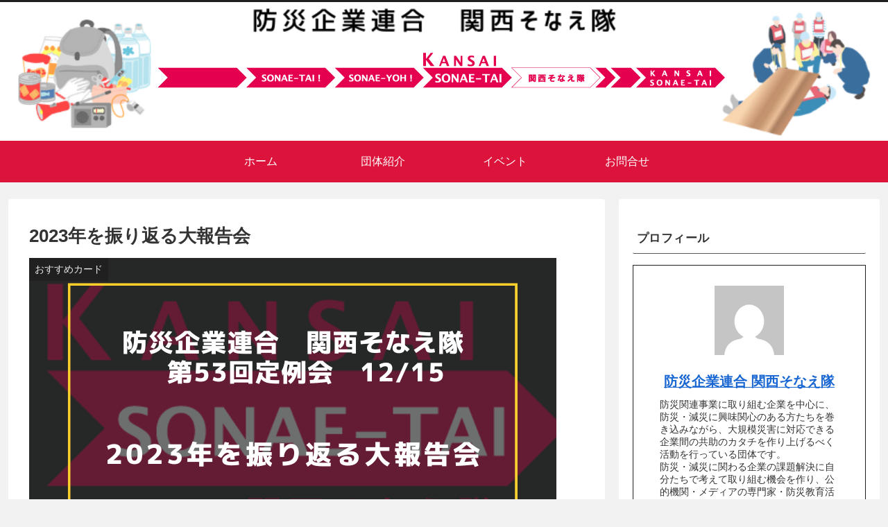

--- FILE ---
content_type: text/html; charset=UTF-8
request_url: https://sonaetaibosai.com/2023%E5%B9%B4%E3%82%92%E6%8C%AF%E3%82%8A%E8%BF%94%E3%82%8B%E5%A4%A7%E5%A0%B1%E5%91%8A%E4%BC%9A/
body_size: 39827
content:
<!doctype html>
<html dir="ltr" lang="ja" prefix="og: https://ogp.me/ns#">

<head>
<meta charset="utf-8">
<meta http-equiv="X-UA-Compatible" content="IE=edge">
<meta name="viewport" content="width=device-width, initial-scale=1.0, viewport-fit=cover"/>
<meta name="referrer" content="no-referrer-when-downgrade"/>

  
  <!-- Other Analytics -->
<!-- Global site tag (gtag.js) - Google Analytics -->
<script async src="https://www.googletagmanager.com/gtag/js?id=G-53SNNX1D1G"></script>
<script>
  window.dataLayer = window.dataLayer || [];
  function gtag(){dataLayer.push(arguments);}
  gtag('js', new Date());

  gtag('config', 'G-53SNNX1D1G');
</script>
<!-- /Other Analytics -->
<!-- preconnect dns-prefetch -->
<link rel="preconnect dns-prefetch" href="//www.googletagmanager.com">
<link rel="preconnect dns-prefetch" href="//www.google-analytics.com">
<link rel="preconnect dns-prefetch" href="//ajax.googleapis.com">
<link rel="preconnect dns-prefetch" href="//cdnjs.cloudflare.com">
<link rel="preconnect dns-prefetch" href="//pagead2.googlesyndication.com">
<link rel="preconnect dns-prefetch" href="//googleads.g.doubleclick.net">
<link rel="preconnect dns-prefetch" href="//tpc.googlesyndication.com">
<link rel="preconnect dns-prefetch" href="//ad.doubleclick.net">
<link rel="preconnect dns-prefetch" href="//www.gstatic.com">
<link rel="preconnect dns-prefetch" href="//cse.google.com">
<link rel="preconnect dns-prefetch" href="//fonts.gstatic.com">
<link rel="preconnect dns-prefetch" href="//fonts.googleapis.com">
<link rel="preconnect dns-prefetch" href="//cms.quantserve.com">
<link rel="preconnect dns-prefetch" href="//secure.gravatar.com">
<link rel="preconnect dns-prefetch" href="//cdn.syndication.twimg.com">
<link rel="preconnect dns-prefetch" href="//cdn.jsdelivr.net">
<link rel="preconnect dns-prefetch" href="//images-fe.ssl-images-amazon.com">
<link rel="preconnect dns-prefetch" href="//completion.amazon.com">
<link rel="preconnect dns-prefetch" href="//m.media-amazon.com">
<link rel="preconnect dns-prefetch" href="//i.moshimo.com">
<link rel="preconnect dns-prefetch" href="//aml.valuecommerce.com">
<link rel="preconnect dns-prefetch" href="//dalc.valuecommerce.com">
<link rel="preconnect dns-prefetch" href="//dalb.valuecommerce.com">
<title>2023年を振り返る大報告会 - 防災企業連合関西そなえ隊</title>

		<!-- All in One SEO 4.6.1.1 - aioseo.com -->
		<meta name="description" content="【テーマ】 2023年を振り返る大報告会 【内容】 2023年もあとわずかとなりました。今回の定例会は、今年、" />
		<meta name="robots" content="max-image-preview:large" />
		<meta name="google-site-verification" content="google-site-verification=Wq0v1lnDhES9O-22FdsBz41lvmYSuhOOVI4Ma4rfBK4" />
		<link rel="canonical" href="https://sonaetaibosai.com/2023%e5%b9%b4%e3%82%92%e6%8c%af%e3%82%8a%e8%bf%94%e3%82%8b%e5%a4%a7%e5%a0%b1%e5%91%8a%e4%bc%9a/" />
		<meta name="generator" content="All in One SEO (AIOSEO) 4.6.1.1" />
		<meta property="og:locale" content="ja_JP" />
		<meta property="og:site_name" content="防災企業連合関西そなえ隊 -" />
		<meta property="og:type" content="article" />
		<meta property="og:title" content="2023年を振り返る大報告会 - 防災企業連合関西そなえ隊" />
		<meta property="og:description" content="【テーマ】 2023年を振り返る大報告会 【内容】 2023年もあとわずかとなりました。今回の定例会は、今年、" />
		<meta property="og:url" content="https://sonaetaibosai.com/2023%e5%b9%b4%e3%82%92%e6%8c%af%e3%82%8a%e8%bf%94%e3%82%8b%e5%a4%a7%e5%a0%b1%e5%91%8a%e4%bc%9a/" />
		<meta property="og:image" content="https://sonaetaibosai.com/wp-content/uploads/2024/04/写真-2024-04-20-15-08-50-7.png" />
		<meta property="og:image:secure_url" content="https://sonaetaibosai.com/wp-content/uploads/2024/04/写真-2024-04-20-15-08-50-7.png" />
		<meta property="og:image:width" content="760" />
		<meta property="og:image:height" content="428" />
		<meta property="article:published_time" content="2023-11-22T06:33:00+00:00" />
		<meta property="article:modified_time" content="2025-01-09T10:12:19+00:00" />
		<meta property="article:author" content="https://www.facebook.com/--587030871440892" />
		<meta name="twitter:card" content="summary_large_image" />
		<meta name="twitter:title" content="2023年を振り返る大報告会 - 防災企業連合関西そなえ隊" />
		<meta name="twitter:description" content="【テーマ】 2023年を振り返る大報告会 【内容】 2023年もあとわずかとなりました。今回の定例会は、今年、" />
		<meta name="twitter:creator" content="@kansaisonaetai" />
		<meta name="twitter:image" content="https://sonaetaibosai.com/wp-content/uploads/2024/04/写真-2024-04-20-15-08-50-7.png" />
		<script type="application/ld+json" class="aioseo-schema">
			{"@context":"https:\/\/schema.org","@graph":[{"@type":"BlogPosting","@id":"https:\/\/sonaetaibosai.com\/2023%e5%b9%b4%e3%82%92%e6%8c%af%e3%82%8a%e8%bf%94%e3%82%8b%e5%a4%a7%e5%a0%b1%e5%91%8a%e4%bc%9a\/#blogposting","name":"2023\u5e74\u3092\u632f\u308a\u8fd4\u308b\u5927\u5831\u544a\u4f1a - \u9632\u707d\u4f01\u696d\u9023\u5408\u95a2\u897f\u305d\u306a\u3048\u968a","headline":"2023\u5e74\u3092\u632f\u308a\u8fd4\u308b\u5927\u5831\u544a\u4f1a","author":{"@id":"https:\/\/sonaetaibosai.com\/author\/sonaetai\/#author"},"publisher":{"@id":"https:\/\/sonaetaibosai.com\/#person"},"image":{"@type":"ImageObject","url":"https:\/\/sonaetaibosai.com\/wp-content\/uploads\/2024\/04\/\u5199\u771f-2024-04-20-15-08-50-7.png","width":760,"height":428},"datePublished":"2023-11-22T15:33:00+09:00","dateModified":"2025-01-09T19:12:19+09:00","inLanguage":"ja","mainEntityOfPage":{"@id":"https:\/\/sonaetaibosai.com\/2023%e5%b9%b4%e3%82%92%e6%8c%af%e3%82%8a%e8%bf%94%e3%82%8b%e5%a4%a7%e5%a0%b1%e5%91%8a%e4%bc%9a\/#webpage"},"isPartOf":{"@id":"https:\/\/sonaetaibosai.com\/2023%e5%b9%b4%e3%82%92%e6%8c%af%e3%82%8a%e8%bf%94%e3%82%8b%e5%a4%a7%e5%a0%b1%e5%91%8a%e4%bc%9a\/#webpage"},"articleSection":"\u304a\u3059\u3059\u3081\u30ab\u30fc\u30c9, \u5b9a\u4f8b\u4f1a\u3000\u6848\u5185, \u305d\u306a\u3048\u968a, \u6e1b\u707d, \u9632\u707d, \u9632\u707d\u4f01\u696d\u9023\u5408"},{"@type":"BreadcrumbList","@id":"https:\/\/sonaetaibosai.com\/2023%e5%b9%b4%e3%82%92%e6%8c%af%e3%82%8a%e8%bf%94%e3%82%8b%e5%a4%a7%e5%a0%b1%e5%91%8a%e4%bc%9a\/#breadcrumblist","itemListElement":[{"@type":"ListItem","@id":"https:\/\/sonaetaibosai.com\/#listItem","position":1,"name":"\u5bb6","item":"https:\/\/sonaetaibosai.com\/","nextItem":"https:\/\/sonaetaibosai.com\/2023%e5%b9%b4%e3%82%92%e6%8c%af%e3%82%8a%e8%bf%94%e3%82%8b%e5%a4%a7%e5%a0%b1%e5%91%8a%e4%bc%9a\/#listItem"},{"@type":"ListItem","@id":"https:\/\/sonaetaibosai.com\/2023%e5%b9%b4%e3%82%92%e6%8c%af%e3%82%8a%e8%bf%94%e3%82%8b%e5%a4%a7%e5%a0%b1%e5%91%8a%e4%bc%9a\/#listItem","position":2,"name":"2023\u5e74\u3092\u632f\u308a\u8fd4\u308b\u5927\u5831\u544a\u4f1a","previousItem":"https:\/\/sonaetaibosai.com\/#listItem"}]},{"@type":"Person","@id":"https:\/\/sonaetaibosai.com\/#person","name":"\u9632\u707d\u4f01\u696d\u9023\u5408 \u95a2\u897f\u305d\u306a\u3048\u968a","image":{"@type":"ImageObject","@id":"https:\/\/sonaetaibosai.com\/2023%e5%b9%b4%e3%82%92%e6%8c%af%e3%82%8a%e8%bf%94%e3%82%8b%e5%a4%a7%e5%a0%b1%e5%91%8a%e4%bc%9a\/#personImage","url":"https:\/\/secure.gravatar.com\/avatar\/eecc73ff876dffddf1bfdb4b07f82597d84dec45bf7df6de2a1ad702c2051f25?s=96&d=mm&r=g","width":96,"height":96,"caption":"\u9632\u707d\u4f01\u696d\u9023\u5408 \u95a2\u897f\u305d\u306a\u3048\u968a"},"sameAs":["https:\/\/www.facebook.com\/--587030871440892","https:\/\/twitter.com\/kansaisonaetai"]},{"@type":"Person","@id":"https:\/\/sonaetaibosai.com\/author\/sonaetai\/#author","url":"https:\/\/sonaetaibosai.com\/author\/sonaetai\/","name":"\u9632\u707d\u4f01\u696d\u9023\u5408 \u95a2\u897f\u305d\u306a\u3048\u968a","image":{"@type":"ImageObject","@id":"https:\/\/sonaetaibosai.com\/2023%e5%b9%b4%e3%82%92%e6%8c%af%e3%82%8a%e8%bf%94%e3%82%8b%e5%a4%a7%e5%a0%b1%e5%91%8a%e4%bc%9a\/#authorImage","url":"https:\/\/secure.gravatar.com\/avatar\/eecc73ff876dffddf1bfdb4b07f82597d84dec45bf7df6de2a1ad702c2051f25?s=96&d=mm&r=g","width":96,"height":96,"caption":"\u9632\u707d\u4f01\u696d\u9023\u5408 \u95a2\u897f\u305d\u306a\u3048\u968a"},"sameAs":["https:\/\/www.facebook.com\/--587030871440892","https:\/\/twitter.com\/kansaisonaetai"]},{"@type":"WebPage","@id":"https:\/\/sonaetaibosai.com\/2023%e5%b9%b4%e3%82%92%e6%8c%af%e3%82%8a%e8%bf%94%e3%82%8b%e5%a4%a7%e5%a0%b1%e5%91%8a%e4%bc%9a\/#webpage","url":"https:\/\/sonaetaibosai.com\/2023%e5%b9%b4%e3%82%92%e6%8c%af%e3%82%8a%e8%bf%94%e3%82%8b%e5%a4%a7%e5%a0%b1%e5%91%8a%e4%bc%9a\/","name":"2023\u5e74\u3092\u632f\u308a\u8fd4\u308b\u5927\u5831\u544a\u4f1a - \u9632\u707d\u4f01\u696d\u9023\u5408\u95a2\u897f\u305d\u306a\u3048\u968a","description":"\u3010\u30c6\u30fc\u30de\u3011 2023\u5e74\u3092\u632f\u308a\u8fd4\u308b\u5927\u5831\u544a\u4f1a \u3010\u5185\u5bb9\u3011 2023\u5e74\u3082\u3042\u3068\u308f\u305a\u304b\u3068\u306a\u308a\u307e\u3057\u305f\u3002\u4eca\u56de\u306e\u5b9a\u4f8b\u4f1a\u306f\u3001\u4eca\u5e74\u3001","inLanguage":"ja","isPartOf":{"@id":"https:\/\/sonaetaibosai.com\/#website"},"breadcrumb":{"@id":"https:\/\/sonaetaibosai.com\/2023%e5%b9%b4%e3%82%92%e6%8c%af%e3%82%8a%e8%bf%94%e3%82%8b%e5%a4%a7%e5%a0%b1%e5%91%8a%e4%bc%9a\/#breadcrumblist"},"author":{"@id":"https:\/\/sonaetaibosai.com\/author\/sonaetai\/#author"},"creator":{"@id":"https:\/\/sonaetaibosai.com\/author\/sonaetai\/#author"},"image":{"@type":"ImageObject","url":"https:\/\/sonaetaibosai.com\/wp-content\/uploads\/2024\/04\/\u5199\u771f-2024-04-20-15-08-50-7.png","@id":"https:\/\/sonaetaibosai.com\/2023%e5%b9%b4%e3%82%92%e6%8c%af%e3%82%8a%e8%bf%94%e3%82%8b%e5%a4%a7%e5%a0%b1%e5%91%8a%e4%bc%9a\/#mainImage","width":760,"height":428},"primaryImageOfPage":{"@id":"https:\/\/sonaetaibosai.com\/2023%e5%b9%b4%e3%82%92%e6%8c%af%e3%82%8a%e8%bf%94%e3%82%8b%e5%a4%a7%e5%a0%b1%e5%91%8a%e4%bc%9a\/#mainImage"},"datePublished":"2023-11-22T15:33:00+09:00","dateModified":"2025-01-09T19:12:19+09:00"},{"@type":"WebSite","@id":"https:\/\/sonaetaibosai.com\/#website","url":"https:\/\/sonaetaibosai.com\/","name":"\u9632\u707d\u4f01\u696d\u9023\u5408\u95a2\u897f\u305d\u306a\u3048\u968a","inLanguage":"ja","publisher":{"@id":"https:\/\/sonaetaibosai.com\/#person"}}]}
		</script>
		<!-- All in One SEO -->


<!-- OGP -->
<meta property="og:type" content="article">
<meta property="og:description" content="【テーマ】2023年を振り返る大報告会【内容】2023年もあとわずかとなりました。今回の定例会は、今年、実践した事業や被災地での支援活動などについて、ご参加の企業・N P Oの皆さまから事例紹介をいただき、参加の皆さまと共有する機会といたし">
<meta property="og:title" content="2023年を振り返る大報告会">
<meta property="og:url" content="https://sonaetaibosai.com/2023%e5%b9%b4%e3%82%92%e6%8c%af%e3%82%8a%e8%bf%94%e3%82%8b%e5%a4%a7%e5%a0%b1%e5%91%8a%e4%bc%9a/">
<meta property="og:image" content="https://sonaetaibosai.com/wp-content/uploads/2024/04/写真-2024-04-20-15-08-50-7.png">
<meta property="og:site_name" content="防災企業連合関西そなえ隊">
<meta property="og:locale" content="ja_JP">
<meta property="article:published_time" content="2023-11-22T15:33:00+09:00" />
<meta property="article:modified_time" content="2023-11-22T15:33:00+09:00" />
<meta property="article:section" content="おすすめカード">
<meta property="article:section" content="定例会　案内">
<meta property="article:tag" content="そなえ隊">
<meta property="article:tag" content="減災">
<meta property="article:tag" content="防災">
<meta property="article:tag" content="防災企業連合">
<!-- /OGP -->

<!-- Twitter Card -->
<meta name="twitter:card" content="summary_large_image">
<meta property="twitter:description" content="【テーマ】2023年を振り返る大報告会【内容】2023年もあとわずかとなりました。今回の定例会は、今年、実践した事業や被災地での支援活動などについて、ご参加の企業・N P Oの皆さまから事例紹介をいただき、参加の皆さまと共有する機会といたし">
<meta property="twitter:title" content="2023年を振り返る大報告会">
<meta property="twitter:url" content="https://sonaetaibosai.com/2023%e5%b9%b4%e3%82%92%e6%8c%af%e3%82%8a%e8%bf%94%e3%82%8b%e5%a4%a7%e5%a0%b1%e5%91%8a%e4%bc%9a/">
<meta name="twitter:image" content="https://sonaetaibosai.com/wp-content/uploads/2024/04/写真-2024-04-20-15-08-50-7.png">
<meta name="twitter:domain" content="sonaetaibosai.com">
<meta name="twitter:creator" content="@kansaisonaetai">
<meta name="twitter:site" content="@kansaisonaetai">
<!-- /Twitter Card -->
<link rel='dns-prefetch' href='//ajax.googleapis.com' />
<link rel='dns-prefetch' href='//cdnjs.cloudflare.com' />
<link rel="alternate" type="application/rss+xml" title="防災企業連合関西そなえ隊 &raquo; フィード" href="https://sonaetaibosai.com/feed/" />
<link rel="alternate" type="application/rss+xml" title="防災企業連合関西そなえ隊 &raquo; コメントフィード" href="https://sonaetaibosai.com/comments/feed/" />
<link rel="alternate" type="application/rss+xml" title="防災企業連合関西そなえ隊 &raquo; 2023年を振り返る大報告会 のコメントのフィード" href="https://sonaetaibosai.com/2023%e5%b9%b4%e3%82%92%e6%8c%af%e3%82%8a%e8%bf%94%e3%82%8b%e5%a4%a7%e5%a0%b1%e5%91%8a%e4%bc%9a/feed/" />
		<!-- This site uses the Google Analytics by MonsterInsights plugin v8.26.0 - Using Analytics tracking - https://www.monsterinsights.com/ -->
		<!-- Note: MonsterInsights is not currently configured on this site. The site owner needs to authenticate with Google Analytics in the MonsterInsights settings panel. -->
					<!-- No tracking code set -->
				<!-- / Google Analytics by MonsterInsights -->
		<style id='wp-img-auto-sizes-contain-inline-css'>
img:is([sizes=auto i],[sizes^="auto," i]){contain-intrinsic-size:3000px 1500px}
/*# sourceURL=wp-img-auto-sizes-contain-inline-css */
</style>
<link rel='stylesheet' id='cocoon-style-css' href='https://sonaetaibosai.com/wp-content/themes/cocoon-master/style.css?ver=6.9&#038;fver=20210124062506' media='all' />
<link rel='stylesheet' id='cocoon-keyframes-css' href='https://sonaetaibosai.com/wp-content/themes/cocoon-master/keyframes.css?ver=6.9&#038;fver=20210124062506' media='all' />
<link rel='stylesheet' id='font-awesome-style-css' href='https://sonaetaibosai.com/wp-content/themes/cocoon-master/webfonts/fontawesome/css/font-awesome.min.css?ver=6.9&#038;fver=20210124062506' media='all' />
<link rel='stylesheet' id='icomoon-style-css' href='https://sonaetaibosai.com/wp-content/themes/cocoon-master/webfonts/icomoon/style.css?ver=6.9&#038;fver=20210124062506' media='all' />
<link rel='stylesheet' id='baguettebox-style-css' href='https://sonaetaibosai.com/wp-content/themes/cocoon-master/plugins/baguettebox/dist/baguetteBox.min.css?ver=6.9&#038;fver=20210124062506' media='all' />
<link rel='stylesheet' id='cocoon-skin-style-css' href='https://sonaetaibosai.com/wp-content/themes/cocoon-master/skins/skin-modernblack/style.css?ver=6.9&#038;fver=20210124062506' media='all' />
<style id='cocoon-skin-style-inline-css'>
.header .header-in{min-height:200px}.header{background-image:url(https://sonaetaibosai.com/wp-content/uploads/2021/01/はてなブログ　はてブ　Epicヘッダー　Blog-2.png)}#header-container .navi,#navi .navi-in>.menu-header .sub-menu{background-color:#dc143c}#navi .navi-in a,#navi .navi-in a:hover{color:#fff}#navi .navi-in a:hover{background-color:rgba(255,255,255,.2)}.go-to-top .go-to-top-button{background-color:#d33}.appeal{background-image:url(https://sonaetaibosai.com/wp-content/uploads/2021/01/名称未設定のデザイン.jpg)}.appeal .appeal-in{min-height:300px}.appeal-content .appeal-button{background-color:#d33}.main{width:860px}.main{padding:20px 29px}.main{border-width:1px}.sidebar{width:376px}.wrap{width:1256px}@media screen and (max-width:1260px){.wrap{width:auto}.main,.sidebar,.sidebar-left .main,.sidebar-left .sidebar{margin:0 .5%}.main{width:67%}.sidebar{padding:10px;width:30%}.entry-card-thumb{width:38%}.entry-card-content{margin-left:40%}}body::after{content:url(https://sonaetaibosai.com/wp-content/themes/cocoon-master/lib/analytics/access.php?post_id=740&post_type=post);visibility:hidden;position:absolute;bottom:0;right:0;width:1px;height:1px;overflow:hidden;display:inline!important}#respond{display:none}.entry-content>*,.demo .entry-content p{line-height:1.8}.article p,.demo .entry-content p,.article dl,.article ul,.article ol,.article blockquote,.article pre,.article table,.article .author-box,.article .blogcard-wrap,.article .login-user-only,.article .information-box,.article .question-box,.article .alert-box,.article .information,.article .question,.article .alert,.article .memo-box,.article .comment-box,.article .common-icon-box,.article .blank-box,.article .button-block,.article .micro-bottom,.article .caption-box,.article .tab-caption-box,.article .label-box,.article .toggle-wrap,.article .wp-block-image,.booklink-box,.article .kaerebalink-box,.article .tomarebalink-box,.article .product-item-box,.article .speech-wrap,.article .toc,.article .column-wrap,.article .new-entry-cards,.article .popular-entry-cards,.article .navi-entry-cards,.article .box-menus,.article .ranking-item,.article .wp-block-categories,.article .wp-block-archives,.article .wp-block-archives-dropdown,.article .wp-block-calendar,.article .rss-entry-cards,.article .ad-area,.article .wp-block-gallery,.article .wp-block-audio,.article .wp-block-cover,.article .wp-block-file,.article .wp-block-media-text,.article .wp-block-video,.article .wp-block-buttons,.article .wp-block-columns,.article .wp-block-separator,.article .components-placeholder,.article .wp-block-search,.article .wp-block-social-links,.article .timeline-box,.article .blogcard-type,.article .btn-wrap,.article .btn-wrap a,.article .block-box,.article .wp-block-embed,.article .wp-block-group,.article .wp-block-table,.article .scrollable-table,.article .wp-block-separator,[data-type="core/freeform"]{margin-bottom:1.8em}.article h2,.article h3,.article h4,.article h5,.article h6{margin-bottom:32.4px}@media screen and (max-width:480px){.page-body,.menu-content{font-size:16px}.article h2,.article h3,.article h4,.article h5,.article h6{margin-bottom:28.8px}}@media screen and (max-width:781px){.wp-block-column{margin-bottom:1.8em}}@media screen and (max-width:599px){.column-wrap>div{margin-bottom:1.8em}}.article h2,.article h3,.article h4,.article h5,.article h6{margin-top:2.4em}.article .micro-top{margin-bottom:.36em}.article .micro-bottom{margin-top:-1.62em}.article .micro-balloon{margin-bottom:.9em}.article .micro-bottom.micro-balloon{margin-top:-1.26em}.blank-box.bb-key-color{border-color:#19448e}.iic-key-color li::before{color:#19448e}.blank-box.bb-tab.bb-key-color::before{background-color:#19448e}.tb-key-color .toggle-button{border:1px solid #19448e;background:#19448e;color:#fff}.tb-key-color .toggle-button::before{color:#ccc}.tb-key-color .toggle-checkbox:checked~.toggle-content{border-color:#19448e}.cb-key-color.caption-box{border-color:#19448e}.cb-key-color .caption-box-label{background-color:#19448e;color:#fff}.tcb-key-color .tab-caption-box-label{background-color:#19448e;color:#fff}.tcb-key-color .tab-caption-box-content{border-color:#19448e}.lb-key-color .label-box-content{border-color:#19448e}.mc-key-color{background-color:#19448e;color:#fff;border:0}.mc-key-color.micro-bottom::after{border-bottom-color:#19448e;border-top-color:transparent}.mc-key-color::before{border-top-color:transparent;border-bottom-color:transparent}.mc-key-color::after{border-top-color:#19448e}.btn-key-color,.btn-wrap.btn-wrap-key-color>a{background-color:#19448e}.has-text-color.has-key-color-color{color:#19448e}.has-background.has-key-color-background-color{background-color:#19448e}.article.page-body,body#tinymce.wp-editor{background-color:#fff}.article.page-body,.editor-post-title__block .editor-post-title__input,body#tinymce.wp-editor{color:#333}.body .has-key-color-background-color{background-color:#19448e}.body .has-key-color-color{color:#19448e}.body .has-key-color-border-color{border-color:#19448e}.btn-wrap.has-key-color-background-color>a{background-color:#19448e}.btn-wrap.has-key-color-color>a{color:#19448e}.btn-wrap.has-key-color-border-color>a{border-color:#19448e}.bb-tab.has-key-color-border-color .bb-label{background-color:#19448e}.toggle-wrap.has-key-color-border-color .toggle-button{background-color:#19448e}.toggle-wrap.has-key-color-border-color .toggle-button,.toggle-wrap.has-key-color-border-color .toggle-content{border-color:#19448e}.iconlist-box.has-key-color-icon-color li::before{color:#19448e}.micro-balloon.has-key-color-background-color{background-color:#19448e;border-color:transparent}.micro-balloon.has-key-color-background-color.micro-bottom::after{border-bottom-color:#19448e;border-top-color:transparent}.micro-balloon.has-key-color-background-color::before{border-top-color:transparent;border-bottom-color:transparent}.micro-balloon.has-key-color-background-color::after{border-top-color:#19448e}.micro-balloon.has-border-color.has-key-color-border-color{border-color:#19448e}.micro-balloon.micro-top.has-key-color-border-color::before{border-top-color:#19448e}.micro-balloon.micro-bottom.has-key-color-border-color::before{border-bottom-color:#19448e}.caption-box.has-key-color-border-color .box-label{background-color:#19448e}.tab-caption-box.has-key-color-border-color .box-label{background-color:#19448e}.tab-caption-box.has-key-color-border-color .box-content{border-color:#19448e}.tab-caption-box.has-key-color-background-color .box-content{background-color:#19448e}.label-box.has-key-color-border-color .box-content{border-color:#19448e}.label-box.has-key-color-background-color .box-content{background-color:#19448e}.sbp-l .speech-balloon.has-key-color-border-color::before{border-right-color:#19448e}.sbp-r .speech-balloon.has-key-color-border-color::before{border-left-color:#19448e}.sbp-l .speech-balloon.has-key-color-background-color::after{border-right-color:#19448e}.sbp-r .speech-balloon.has-key-color-background-color::after{border-left-color:#19448e}.sbs-line.sbp-r .speech-balloon.has-key-color-background-color{background-color:#19448e}.sbs-line.sbp-r .speech-balloon.has-key-color-border-color{border-color:#19448e}.speech-wrap.sbs-think .speech-balloon.has-key-color-border-color::before,.speech-wrap.sbs-think .speech-balloon.has-key-color-border-color::after{border-color:#19448e}.sbs-think .speech-balloon.has-key-color-background-color::before,.sbs-think .speech-balloon.has-key-color-background-color::after{background-color:#19448e}.timeline-box.has-key-color-point-color .timeline-item::before{background-color:#19448e}.body .has-red-background-color{background-color:#e60033}.body .has-red-color{color:#e60033}.body .has-red-border-color{border-color:#e60033}.btn-wrap.has-red-background-color>a{background-color:#e60033}.btn-wrap.has-red-color>a{color:#e60033}.btn-wrap.has-red-border-color>a{border-color:#e60033}.bb-tab.has-red-border-color .bb-label{background-color:#e60033}.toggle-wrap.has-red-border-color .toggle-button{background-color:#e60033}.toggle-wrap.has-red-border-color .toggle-button,.toggle-wrap.has-red-border-color .toggle-content{border-color:#e60033}.iconlist-box.has-red-icon-color li::before{color:#e60033}.micro-balloon.has-red-background-color{background-color:#e60033;border-color:transparent}.micro-balloon.has-red-background-color.micro-bottom::after{border-bottom-color:#e60033;border-top-color:transparent}.micro-balloon.has-red-background-color::before{border-top-color:transparent;border-bottom-color:transparent}.micro-balloon.has-red-background-color::after{border-top-color:#e60033}.micro-balloon.has-border-color.has-red-border-color{border-color:#e60033}.micro-balloon.micro-top.has-red-border-color::before{border-top-color:#e60033}.micro-balloon.micro-bottom.has-red-border-color::before{border-bottom-color:#e60033}.caption-box.has-red-border-color .box-label{background-color:#e60033}.tab-caption-box.has-red-border-color .box-label{background-color:#e60033}.tab-caption-box.has-red-border-color .box-content{border-color:#e60033}.tab-caption-box.has-red-background-color .box-content{background-color:#e60033}.label-box.has-red-border-color .box-content{border-color:#e60033}.label-box.has-red-background-color .box-content{background-color:#e60033}.sbp-l .speech-balloon.has-red-border-color::before{border-right-color:#e60033}.sbp-r .speech-balloon.has-red-border-color::before{border-left-color:#e60033}.sbp-l .speech-balloon.has-red-background-color::after{border-right-color:#e60033}.sbp-r .speech-balloon.has-red-background-color::after{border-left-color:#e60033}.sbs-line.sbp-r .speech-balloon.has-red-background-color{background-color:#e60033}.sbs-line.sbp-r .speech-balloon.has-red-border-color{border-color:#e60033}.speech-wrap.sbs-think .speech-balloon.has-red-border-color::before,.speech-wrap.sbs-think .speech-balloon.has-red-border-color::after{border-color:#e60033}.sbs-think .speech-balloon.has-red-background-color::before,.sbs-think .speech-balloon.has-red-background-color::after{background-color:#e60033}.timeline-box.has-red-point-color .timeline-item::before{background-color:#e60033}.body .has-pink-background-color{background-color:#e95295}.body .has-pink-color{color:#e95295}.body .has-pink-border-color{border-color:#e95295}.btn-wrap.has-pink-background-color>a{background-color:#e95295}.btn-wrap.has-pink-color>a{color:#e95295}.btn-wrap.has-pink-border-color>a{border-color:#e95295}.bb-tab.has-pink-border-color .bb-label{background-color:#e95295}.toggle-wrap.has-pink-border-color .toggle-button{background-color:#e95295}.toggle-wrap.has-pink-border-color .toggle-button,.toggle-wrap.has-pink-border-color .toggle-content{border-color:#e95295}.iconlist-box.has-pink-icon-color li::before{color:#e95295}.micro-balloon.has-pink-background-color{background-color:#e95295;border-color:transparent}.micro-balloon.has-pink-background-color.micro-bottom::after{border-bottom-color:#e95295;border-top-color:transparent}.micro-balloon.has-pink-background-color::before{border-top-color:transparent;border-bottom-color:transparent}.micro-balloon.has-pink-background-color::after{border-top-color:#e95295}.micro-balloon.has-border-color.has-pink-border-color{border-color:#e95295}.micro-balloon.micro-top.has-pink-border-color::before{border-top-color:#e95295}.micro-balloon.micro-bottom.has-pink-border-color::before{border-bottom-color:#e95295}.caption-box.has-pink-border-color .box-label{background-color:#e95295}.tab-caption-box.has-pink-border-color .box-label{background-color:#e95295}.tab-caption-box.has-pink-border-color .box-content{border-color:#e95295}.tab-caption-box.has-pink-background-color .box-content{background-color:#e95295}.label-box.has-pink-border-color .box-content{border-color:#e95295}.label-box.has-pink-background-color .box-content{background-color:#e95295}.sbp-l .speech-balloon.has-pink-border-color::before{border-right-color:#e95295}.sbp-r .speech-balloon.has-pink-border-color::before{border-left-color:#e95295}.sbp-l .speech-balloon.has-pink-background-color::after{border-right-color:#e95295}.sbp-r .speech-balloon.has-pink-background-color::after{border-left-color:#e95295}.sbs-line.sbp-r .speech-balloon.has-pink-background-color{background-color:#e95295}.sbs-line.sbp-r .speech-balloon.has-pink-border-color{border-color:#e95295}.speech-wrap.sbs-think .speech-balloon.has-pink-border-color::before,.speech-wrap.sbs-think .speech-balloon.has-pink-border-color::after{border-color:#e95295}.sbs-think .speech-balloon.has-pink-background-color::before,.sbs-think .speech-balloon.has-pink-background-color::after{background-color:#e95295}.timeline-box.has-pink-point-color .timeline-item::before{background-color:#e95295}.body .has-purple-background-color{background-color:#884898}.body .has-purple-color{color:#884898}.body .has-purple-border-color{border-color:#884898}.btn-wrap.has-purple-background-color>a{background-color:#884898}.btn-wrap.has-purple-color>a{color:#884898}.btn-wrap.has-purple-border-color>a{border-color:#884898}.bb-tab.has-purple-border-color .bb-label{background-color:#884898}.toggle-wrap.has-purple-border-color .toggle-button{background-color:#884898}.toggle-wrap.has-purple-border-color .toggle-button,.toggle-wrap.has-purple-border-color .toggle-content{border-color:#884898}.iconlist-box.has-purple-icon-color li::before{color:#884898}.micro-balloon.has-purple-background-color{background-color:#884898;border-color:transparent}.micro-balloon.has-purple-background-color.micro-bottom::after{border-bottom-color:#884898;border-top-color:transparent}.micro-balloon.has-purple-background-color::before{border-top-color:transparent;border-bottom-color:transparent}.micro-balloon.has-purple-background-color::after{border-top-color:#884898}.micro-balloon.has-border-color.has-purple-border-color{border-color:#884898}.micro-balloon.micro-top.has-purple-border-color::before{border-top-color:#884898}.micro-balloon.micro-bottom.has-purple-border-color::before{border-bottom-color:#884898}.caption-box.has-purple-border-color .box-label{background-color:#884898}.tab-caption-box.has-purple-border-color .box-label{background-color:#884898}.tab-caption-box.has-purple-border-color .box-content{border-color:#884898}.tab-caption-box.has-purple-background-color .box-content{background-color:#884898}.label-box.has-purple-border-color .box-content{border-color:#884898}.label-box.has-purple-background-color .box-content{background-color:#884898}.sbp-l .speech-balloon.has-purple-border-color::before{border-right-color:#884898}.sbp-r .speech-balloon.has-purple-border-color::before{border-left-color:#884898}.sbp-l .speech-balloon.has-purple-background-color::after{border-right-color:#884898}.sbp-r .speech-balloon.has-purple-background-color::after{border-left-color:#884898}.sbs-line.sbp-r .speech-balloon.has-purple-background-color{background-color:#884898}.sbs-line.sbp-r .speech-balloon.has-purple-border-color{border-color:#884898}.speech-wrap.sbs-think .speech-balloon.has-purple-border-color::before,.speech-wrap.sbs-think .speech-balloon.has-purple-border-color::after{border-color:#884898}.sbs-think .speech-balloon.has-purple-background-color::before,.sbs-think .speech-balloon.has-purple-background-color::after{background-color:#884898}.timeline-box.has-purple-point-color .timeline-item::before{background-color:#884898}.body .has-deep-background-color{background-color:#55295b}.body .has-deep-color{color:#55295b}.body .has-deep-border-color{border-color:#55295b}.btn-wrap.has-deep-background-color>a{background-color:#55295b}.btn-wrap.has-deep-color>a{color:#55295b}.btn-wrap.has-deep-border-color>a{border-color:#55295b}.bb-tab.has-deep-border-color .bb-label{background-color:#55295b}.toggle-wrap.has-deep-border-color .toggle-button{background-color:#55295b}.toggle-wrap.has-deep-border-color .toggle-button,.toggle-wrap.has-deep-border-color .toggle-content{border-color:#55295b}.iconlist-box.has-deep-icon-color li::before{color:#55295b}.micro-balloon.has-deep-background-color{background-color:#55295b;border-color:transparent}.micro-balloon.has-deep-background-color.micro-bottom::after{border-bottom-color:#55295b;border-top-color:transparent}.micro-balloon.has-deep-background-color::before{border-top-color:transparent;border-bottom-color:transparent}.micro-balloon.has-deep-background-color::after{border-top-color:#55295b}.micro-balloon.has-border-color.has-deep-border-color{border-color:#55295b}.micro-balloon.micro-top.has-deep-border-color::before{border-top-color:#55295b}.micro-balloon.micro-bottom.has-deep-border-color::before{border-bottom-color:#55295b}.caption-box.has-deep-border-color .box-label{background-color:#55295b}.tab-caption-box.has-deep-border-color .box-label{background-color:#55295b}.tab-caption-box.has-deep-border-color .box-content{border-color:#55295b}.tab-caption-box.has-deep-background-color .box-content{background-color:#55295b}.label-box.has-deep-border-color .box-content{border-color:#55295b}.label-box.has-deep-background-color .box-content{background-color:#55295b}.sbp-l .speech-balloon.has-deep-border-color::before{border-right-color:#55295b}.sbp-r .speech-balloon.has-deep-border-color::before{border-left-color:#55295b}.sbp-l .speech-balloon.has-deep-background-color::after{border-right-color:#55295b}.sbp-r .speech-balloon.has-deep-background-color::after{border-left-color:#55295b}.sbs-line.sbp-r .speech-balloon.has-deep-background-color{background-color:#55295b}.sbs-line.sbp-r .speech-balloon.has-deep-border-color{border-color:#55295b}.speech-wrap.sbs-think .speech-balloon.has-deep-border-color::before,.speech-wrap.sbs-think .speech-balloon.has-deep-border-color::after{border-color:#55295b}.sbs-think .speech-balloon.has-deep-background-color::before,.sbs-think .speech-balloon.has-deep-background-color::after{background-color:#55295b}.timeline-box.has-deep-point-color .timeline-item::before{background-color:#55295b}.body .has-indigo-background-color{background-color:#1e50a2}.body .has-indigo-color{color:#1e50a2}.body .has-indigo-border-color{border-color:#1e50a2}.btn-wrap.has-indigo-background-color>a{background-color:#1e50a2}.btn-wrap.has-indigo-color>a{color:#1e50a2}.btn-wrap.has-indigo-border-color>a{border-color:#1e50a2}.bb-tab.has-indigo-border-color .bb-label{background-color:#1e50a2}.toggle-wrap.has-indigo-border-color .toggle-button{background-color:#1e50a2}.toggle-wrap.has-indigo-border-color .toggle-button,.toggle-wrap.has-indigo-border-color .toggle-content{border-color:#1e50a2}.iconlist-box.has-indigo-icon-color li::before{color:#1e50a2}.micro-balloon.has-indigo-background-color{background-color:#1e50a2;border-color:transparent}.micro-balloon.has-indigo-background-color.micro-bottom::after{border-bottom-color:#1e50a2;border-top-color:transparent}.micro-balloon.has-indigo-background-color::before{border-top-color:transparent;border-bottom-color:transparent}.micro-balloon.has-indigo-background-color::after{border-top-color:#1e50a2}.micro-balloon.has-border-color.has-indigo-border-color{border-color:#1e50a2}.micro-balloon.micro-top.has-indigo-border-color::before{border-top-color:#1e50a2}.micro-balloon.micro-bottom.has-indigo-border-color::before{border-bottom-color:#1e50a2}.caption-box.has-indigo-border-color .box-label{background-color:#1e50a2}.tab-caption-box.has-indigo-border-color .box-label{background-color:#1e50a2}.tab-caption-box.has-indigo-border-color .box-content{border-color:#1e50a2}.tab-caption-box.has-indigo-background-color .box-content{background-color:#1e50a2}.label-box.has-indigo-border-color .box-content{border-color:#1e50a2}.label-box.has-indigo-background-color .box-content{background-color:#1e50a2}.sbp-l .speech-balloon.has-indigo-border-color::before{border-right-color:#1e50a2}.sbp-r .speech-balloon.has-indigo-border-color::before{border-left-color:#1e50a2}.sbp-l .speech-balloon.has-indigo-background-color::after{border-right-color:#1e50a2}.sbp-r .speech-balloon.has-indigo-background-color::after{border-left-color:#1e50a2}.sbs-line.sbp-r .speech-balloon.has-indigo-background-color{background-color:#1e50a2}.sbs-line.sbp-r .speech-balloon.has-indigo-border-color{border-color:#1e50a2}.speech-wrap.sbs-think .speech-balloon.has-indigo-border-color::before,.speech-wrap.sbs-think .speech-balloon.has-indigo-border-color::after{border-color:#1e50a2}.sbs-think .speech-balloon.has-indigo-background-color::before,.sbs-think .speech-balloon.has-indigo-background-color::after{background-color:#1e50a2}.timeline-box.has-indigo-point-color .timeline-item::before{background-color:#1e50a2}.body .has-blue-background-color{background-color:#0095d9}.body .has-blue-color{color:#0095d9}.body .has-blue-border-color{border-color:#0095d9}.btn-wrap.has-blue-background-color>a{background-color:#0095d9}.btn-wrap.has-blue-color>a{color:#0095d9}.btn-wrap.has-blue-border-color>a{border-color:#0095d9}.bb-tab.has-blue-border-color .bb-label{background-color:#0095d9}.toggle-wrap.has-blue-border-color .toggle-button{background-color:#0095d9}.toggle-wrap.has-blue-border-color .toggle-button,.toggle-wrap.has-blue-border-color .toggle-content{border-color:#0095d9}.iconlist-box.has-blue-icon-color li::before{color:#0095d9}.micro-balloon.has-blue-background-color{background-color:#0095d9;border-color:transparent}.micro-balloon.has-blue-background-color.micro-bottom::after{border-bottom-color:#0095d9;border-top-color:transparent}.micro-balloon.has-blue-background-color::before{border-top-color:transparent;border-bottom-color:transparent}.micro-balloon.has-blue-background-color::after{border-top-color:#0095d9}.micro-balloon.has-border-color.has-blue-border-color{border-color:#0095d9}.micro-balloon.micro-top.has-blue-border-color::before{border-top-color:#0095d9}.micro-balloon.micro-bottom.has-blue-border-color::before{border-bottom-color:#0095d9}.caption-box.has-blue-border-color .box-label{background-color:#0095d9}.tab-caption-box.has-blue-border-color .box-label{background-color:#0095d9}.tab-caption-box.has-blue-border-color .box-content{border-color:#0095d9}.tab-caption-box.has-blue-background-color .box-content{background-color:#0095d9}.label-box.has-blue-border-color .box-content{border-color:#0095d9}.label-box.has-blue-background-color .box-content{background-color:#0095d9}.sbp-l .speech-balloon.has-blue-border-color::before{border-right-color:#0095d9}.sbp-r .speech-balloon.has-blue-border-color::before{border-left-color:#0095d9}.sbp-l .speech-balloon.has-blue-background-color::after{border-right-color:#0095d9}.sbp-r .speech-balloon.has-blue-background-color::after{border-left-color:#0095d9}.sbs-line.sbp-r .speech-balloon.has-blue-background-color{background-color:#0095d9}.sbs-line.sbp-r .speech-balloon.has-blue-border-color{border-color:#0095d9}.speech-wrap.sbs-think .speech-balloon.has-blue-border-color::before,.speech-wrap.sbs-think .speech-balloon.has-blue-border-color::after{border-color:#0095d9}.sbs-think .speech-balloon.has-blue-background-color::before,.sbs-think .speech-balloon.has-blue-background-color::after{background-color:#0095d9}.timeline-box.has-blue-point-color .timeline-item::before{background-color:#0095d9}.body .has-light-blue-background-color{background-color:#2ca9e1}.body .has-light-blue-color{color:#2ca9e1}.body .has-light-blue-border-color{border-color:#2ca9e1}.btn-wrap.has-light-blue-background-color>a{background-color:#2ca9e1}.btn-wrap.has-light-blue-color>a{color:#2ca9e1}.btn-wrap.has-light-blue-border-color>a{border-color:#2ca9e1}.bb-tab.has-light-blue-border-color .bb-label{background-color:#2ca9e1}.toggle-wrap.has-light-blue-border-color .toggle-button{background-color:#2ca9e1}.toggle-wrap.has-light-blue-border-color .toggle-button,.toggle-wrap.has-light-blue-border-color .toggle-content{border-color:#2ca9e1}.iconlist-box.has-light-blue-icon-color li::before{color:#2ca9e1}.micro-balloon.has-light-blue-background-color{background-color:#2ca9e1;border-color:transparent}.micro-balloon.has-light-blue-background-color.micro-bottom::after{border-bottom-color:#2ca9e1;border-top-color:transparent}.micro-balloon.has-light-blue-background-color::before{border-top-color:transparent;border-bottom-color:transparent}.micro-balloon.has-light-blue-background-color::after{border-top-color:#2ca9e1}.micro-balloon.has-border-color.has-light-blue-border-color{border-color:#2ca9e1}.micro-balloon.micro-top.has-light-blue-border-color::before{border-top-color:#2ca9e1}.micro-balloon.micro-bottom.has-light-blue-border-color::before{border-bottom-color:#2ca9e1}.caption-box.has-light-blue-border-color .box-label{background-color:#2ca9e1}.tab-caption-box.has-light-blue-border-color .box-label{background-color:#2ca9e1}.tab-caption-box.has-light-blue-border-color .box-content{border-color:#2ca9e1}.tab-caption-box.has-light-blue-background-color .box-content{background-color:#2ca9e1}.label-box.has-light-blue-border-color .box-content{border-color:#2ca9e1}.label-box.has-light-blue-background-color .box-content{background-color:#2ca9e1}.sbp-l .speech-balloon.has-light-blue-border-color::before{border-right-color:#2ca9e1}.sbp-r .speech-balloon.has-light-blue-border-color::before{border-left-color:#2ca9e1}.sbp-l .speech-balloon.has-light-blue-background-color::after{border-right-color:#2ca9e1}.sbp-r .speech-balloon.has-light-blue-background-color::after{border-left-color:#2ca9e1}.sbs-line.sbp-r .speech-balloon.has-light-blue-background-color{background-color:#2ca9e1}.sbs-line.sbp-r .speech-balloon.has-light-blue-border-color{border-color:#2ca9e1}.speech-wrap.sbs-think .speech-balloon.has-light-blue-border-color::before,.speech-wrap.sbs-think .speech-balloon.has-light-blue-border-color::after{border-color:#2ca9e1}.sbs-think .speech-balloon.has-light-blue-background-color::before,.sbs-think .speech-balloon.has-light-blue-background-color::after{background-color:#2ca9e1}.timeline-box.has-light-blue-point-color .timeline-item::before{background-color:#2ca9e1}.body .has-cyan-background-color{background-color:#00a3af}.body .has-cyan-color{color:#00a3af}.body .has-cyan-border-color{border-color:#00a3af}.btn-wrap.has-cyan-background-color>a{background-color:#00a3af}.btn-wrap.has-cyan-color>a{color:#00a3af}.btn-wrap.has-cyan-border-color>a{border-color:#00a3af}.bb-tab.has-cyan-border-color .bb-label{background-color:#00a3af}.toggle-wrap.has-cyan-border-color .toggle-button{background-color:#00a3af}.toggle-wrap.has-cyan-border-color .toggle-button,.toggle-wrap.has-cyan-border-color .toggle-content{border-color:#00a3af}.iconlist-box.has-cyan-icon-color li::before{color:#00a3af}.micro-balloon.has-cyan-background-color{background-color:#00a3af;border-color:transparent}.micro-balloon.has-cyan-background-color.micro-bottom::after{border-bottom-color:#00a3af;border-top-color:transparent}.micro-balloon.has-cyan-background-color::before{border-top-color:transparent;border-bottom-color:transparent}.micro-balloon.has-cyan-background-color::after{border-top-color:#00a3af}.micro-balloon.has-border-color.has-cyan-border-color{border-color:#00a3af}.micro-balloon.micro-top.has-cyan-border-color::before{border-top-color:#00a3af}.micro-balloon.micro-bottom.has-cyan-border-color::before{border-bottom-color:#00a3af}.caption-box.has-cyan-border-color .box-label{background-color:#00a3af}.tab-caption-box.has-cyan-border-color .box-label{background-color:#00a3af}.tab-caption-box.has-cyan-border-color .box-content{border-color:#00a3af}.tab-caption-box.has-cyan-background-color .box-content{background-color:#00a3af}.label-box.has-cyan-border-color .box-content{border-color:#00a3af}.label-box.has-cyan-background-color .box-content{background-color:#00a3af}.sbp-l .speech-balloon.has-cyan-border-color::before{border-right-color:#00a3af}.sbp-r .speech-balloon.has-cyan-border-color::before{border-left-color:#00a3af}.sbp-l .speech-balloon.has-cyan-background-color::after{border-right-color:#00a3af}.sbp-r .speech-balloon.has-cyan-background-color::after{border-left-color:#00a3af}.sbs-line.sbp-r .speech-balloon.has-cyan-background-color{background-color:#00a3af}.sbs-line.sbp-r .speech-balloon.has-cyan-border-color{border-color:#00a3af}.speech-wrap.sbs-think .speech-balloon.has-cyan-border-color::before,.speech-wrap.sbs-think .speech-balloon.has-cyan-border-color::after{border-color:#00a3af}.sbs-think .speech-balloon.has-cyan-background-color::before,.sbs-think .speech-balloon.has-cyan-background-color::after{background-color:#00a3af}.timeline-box.has-cyan-point-color .timeline-item::before{background-color:#00a3af}.body .has-teal-background-color{background-color:#007b43}.body .has-teal-color{color:#007b43}.body .has-teal-border-color{border-color:#007b43}.btn-wrap.has-teal-background-color>a{background-color:#007b43}.btn-wrap.has-teal-color>a{color:#007b43}.btn-wrap.has-teal-border-color>a{border-color:#007b43}.bb-tab.has-teal-border-color .bb-label{background-color:#007b43}.toggle-wrap.has-teal-border-color .toggle-button{background-color:#007b43}.toggle-wrap.has-teal-border-color .toggle-button,.toggle-wrap.has-teal-border-color .toggle-content{border-color:#007b43}.iconlist-box.has-teal-icon-color li::before{color:#007b43}.micro-balloon.has-teal-background-color{background-color:#007b43;border-color:transparent}.micro-balloon.has-teal-background-color.micro-bottom::after{border-bottom-color:#007b43;border-top-color:transparent}.micro-balloon.has-teal-background-color::before{border-top-color:transparent;border-bottom-color:transparent}.micro-balloon.has-teal-background-color::after{border-top-color:#007b43}.micro-balloon.has-border-color.has-teal-border-color{border-color:#007b43}.micro-balloon.micro-top.has-teal-border-color::before{border-top-color:#007b43}.micro-balloon.micro-bottom.has-teal-border-color::before{border-bottom-color:#007b43}.caption-box.has-teal-border-color .box-label{background-color:#007b43}.tab-caption-box.has-teal-border-color .box-label{background-color:#007b43}.tab-caption-box.has-teal-border-color .box-content{border-color:#007b43}.tab-caption-box.has-teal-background-color .box-content{background-color:#007b43}.label-box.has-teal-border-color .box-content{border-color:#007b43}.label-box.has-teal-background-color .box-content{background-color:#007b43}.sbp-l .speech-balloon.has-teal-border-color::before{border-right-color:#007b43}.sbp-r .speech-balloon.has-teal-border-color::before{border-left-color:#007b43}.sbp-l .speech-balloon.has-teal-background-color::after{border-right-color:#007b43}.sbp-r .speech-balloon.has-teal-background-color::after{border-left-color:#007b43}.sbs-line.sbp-r .speech-balloon.has-teal-background-color{background-color:#007b43}.sbs-line.sbp-r .speech-balloon.has-teal-border-color{border-color:#007b43}.speech-wrap.sbs-think .speech-balloon.has-teal-border-color::before,.speech-wrap.sbs-think .speech-balloon.has-teal-border-color::after{border-color:#007b43}.sbs-think .speech-balloon.has-teal-background-color::before,.sbs-think .speech-balloon.has-teal-background-color::after{background-color:#007b43}.timeline-box.has-teal-point-color .timeline-item::before{background-color:#007b43}.body .has-green-background-color{background-color:#3eb370}.body .has-green-color{color:#3eb370}.body .has-green-border-color{border-color:#3eb370}.btn-wrap.has-green-background-color>a{background-color:#3eb370}.btn-wrap.has-green-color>a{color:#3eb370}.btn-wrap.has-green-border-color>a{border-color:#3eb370}.bb-tab.has-green-border-color .bb-label{background-color:#3eb370}.toggle-wrap.has-green-border-color .toggle-button{background-color:#3eb370}.toggle-wrap.has-green-border-color .toggle-button,.toggle-wrap.has-green-border-color .toggle-content{border-color:#3eb370}.iconlist-box.has-green-icon-color li::before{color:#3eb370}.micro-balloon.has-green-background-color{background-color:#3eb370;border-color:transparent}.micro-balloon.has-green-background-color.micro-bottom::after{border-bottom-color:#3eb370;border-top-color:transparent}.micro-balloon.has-green-background-color::before{border-top-color:transparent;border-bottom-color:transparent}.micro-balloon.has-green-background-color::after{border-top-color:#3eb370}.micro-balloon.has-border-color.has-green-border-color{border-color:#3eb370}.micro-balloon.micro-top.has-green-border-color::before{border-top-color:#3eb370}.micro-balloon.micro-bottom.has-green-border-color::before{border-bottom-color:#3eb370}.caption-box.has-green-border-color .box-label{background-color:#3eb370}.tab-caption-box.has-green-border-color .box-label{background-color:#3eb370}.tab-caption-box.has-green-border-color .box-content{border-color:#3eb370}.tab-caption-box.has-green-background-color .box-content{background-color:#3eb370}.label-box.has-green-border-color .box-content{border-color:#3eb370}.label-box.has-green-background-color .box-content{background-color:#3eb370}.sbp-l .speech-balloon.has-green-border-color::before{border-right-color:#3eb370}.sbp-r .speech-balloon.has-green-border-color::before{border-left-color:#3eb370}.sbp-l .speech-balloon.has-green-background-color::after{border-right-color:#3eb370}.sbp-r .speech-balloon.has-green-background-color::after{border-left-color:#3eb370}.sbs-line.sbp-r .speech-balloon.has-green-background-color{background-color:#3eb370}.sbs-line.sbp-r .speech-balloon.has-green-border-color{border-color:#3eb370}.speech-wrap.sbs-think .speech-balloon.has-green-border-color::before,.speech-wrap.sbs-think .speech-balloon.has-green-border-color::after{border-color:#3eb370}.sbs-think .speech-balloon.has-green-background-color::before,.sbs-think .speech-balloon.has-green-background-color::after{background-color:#3eb370}.timeline-box.has-green-point-color .timeline-item::before{background-color:#3eb370}.body .has-light-green-background-color{background-color:#8bc34a}.body .has-light-green-color{color:#8bc34a}.body .has-light-green-border-color{border-color:#8bc34a}.btn-wrap.has-light-green-background-color>a{background-color:#8bc34a}.btn-wrap.has-light-green-color>a{color:#8bc34a}.btn-wrap.has-light-green-border-color>a{border-color:#8bc34a}.bb-tab.has-light-green-border-color .bb-label{background-color:#8bc34a}.toggle-wrap.has-light-green-border-color .toggle-button{background-color:#8bc34a}.toggle-wrap.has-light-green-border-color .toggle-button,.toggle-wrap.has-light-green-border-color .toggle-content{border-color:#8bc34a}.iconlist-box.has-light-green-icon-color li::before{color:#8bc34a}.micro-balloon.has-light-green-background-color{background-color:#8bc34a;border-color:transparent}.micro-balloon.has-light-green-background-color.micro-bottom::after{border-bottom-color:#8bc34a;border-top-color:transparent}.micro-balloon.has-light-green-background-color::before{border-top-color:transparent;border-bottom-color:transparent}.micro-balloon.has-light-green-background-color::after{border-top-color:#8bc34a}.micro-balloon.has-border-color.has-light-green-border-color{border-color:#8bc34a}.micro-balloon.micro-top.has-light-green-border-color::before{border-top-color:#8bc34a}.micro-balloon.micro-bottom.has-light-green-border-color::before{border-bottom-color:#8bc34a}.caption-box.has-light-green-border-color .box-label{background-color:#8bc34a}.tab-caption-box.has-light-green-border-color .box-label{background-color:#8bc34a}.tab-caption-box.has-light-green-border-color .box-content{border-color:#8bc34a}.tab-caption-box.has-light-green-background-color .box-content{background-color:#8bc34a}.label-box.has-light-green-border-color .box-content{border-color:#8bc34a}.label-box.has-light-green-background-color .box-content{background-color:#8bc34a}.sbp-l .speech-balloon.has-light-green-border-color::before{border-right-color:#8bc34a}.sbp-r .speech-balloon.has-light-green-border-color::before{border-left-color:#8bc34a}.sbp-l .speech-balloon.has-light-green-background-color::after{border-right-color:#8bc34a}.sbp-r .speech-balloon.has-light-green-background-color::after{border-left-color:#8bc34a}.sbs-line.sbp-r .speech-balloon.has-light-green-background-color{background-color:#8bc34a}.sbs-line.sbp-r .speech-balloon.has-light-green-border-color{border-color:#8bc34a}.speech-wrap.sbs-think .speech-balloon.has-light-green-border-color::before,.speech-wrap.sbs-think .speech-balloon.has-light-green-border-color::after{border-color:#8bc34a}.sbs-think .speech-balloon.has-light-green-background-color::before,.sbs-think .speech-balloon.has-light-green-background-color::after{background-color:#8bc34a}.timeline-box.has-light-green-point-color .timeline-item::before{background-color:#8bc34a}.body .has-lime-background-color{background-color:#c3d825}.body .has-lime-color{color:#c3d825}.body .has-lime-border-color{border-color:#c3d825}.btn-wrap.has-lime-background-color>a{background-color:#c3d825}.btn-wrap.has-lime-color>a{color:#c3d825}.btn-wrap.has-lime-border-color>a{border-color:#c3d825}.bb-tab.has-lime-border-color .bb-label{background-color:#c3d825}.toggle-wrap.has-lime-border-color .toggle-button{background-color:#c3d825}.toggle-wrap.has-lime-border-color .toggle-button,.toggle-wrap.has-lime-border-color .toggle-content{border-color:#c3d825}.iconlist-box.has-lime-icon-color li::before{color:#c3d825}.micro-balloon.has-lime-background-color{background-color:#c3d825;border-color:transparent}.micro-balloon.has-lime-background-color.micro-bottom::after{border-bottom-color:#c3d825;border-top-color:transparent}.micro-balloon.has-lime-background-color::before{border-top-color:transparent;border-bottom-color:transparent}.micro-balloon.has-lime-background-color::after{border-top-color:#c3d825}.micro-balloon.has-border-color.has-lime-border-color{border-color:#c3d825}.micro-balloon.micro-top.has-lime-border-color::before{border-top-color:#c3d825}.micro-balloon.micro-bottom.has-lime-border-color::before{border-bottom-color:#c3d825}.caption-box.has-lime-border-color .box-label{background-color:#c3d825}.tab-caption-box.has-lime-border-color .box-label{background-color:#c3d825}.tab-caption-box.has-lime-border-color .box-content{border-color:#c3d825}.tab-caption-box.has-lime-background-color .box-content{background-color:#c3d825}.label-box.has-lime-border-color .box-content{border-color:#c3d825}.label-box.has-lime-background-color .box-content{background-color:#c3d825}.sbp-l .speech-balloon.has-lime-border-color::before{border-right-color:#c3d825}.sbp-r .speech-balloon.has-lime-border-color::before{border-left-color:#c3d825}.sbp-l .speech-balloon.has-lime-background-color::after{border-right-color:#c3d825}.sbp-r .speech-balloon.has-lime-background-color::after{border-left-color:#c3d825}.sbs-line.sbp-r .speech-balloon.has-lime-background-color{background-color:#c3d825}.sbs-line.sbp-r .speech-balloon.has-lime-border-color{border-color:#c3d825}.speech-wrap.sbs-think .speech-balloon.has-lime-border-color::before,.speech-wrap.sbs-think .speech-balloon.has-lime-border-color::after{border-color:#c3d825}.sbs-think .speech-balloon.has-lime-background-color::before,.sbs-think .speech-balloon.has-lime-background-color::after{background-color:#c3d825}.timeline-box.has-lime-point-color .timeline-item::before{background-color:#c3d825}.body .has-yellow-background-color{background-color:#ffd900}.body .has-yellow-color{color:#ffd900}.body .has-yellow-border-color{border-color:#ffd900}.btn-wrap.has-yellow-background-color>a{background-color:#ffd900}.btn-wrap.has-yellow-color>a{color:#ffd900}.btn-wrap.has-yellow-border-color>a{border-color:#ffd900}.bb-tab.has-yellow-border-color .bb-label{background-color:#ffd900}.toggle-wrap.has-yellow-border-color .toggle-button{background-color:#ffd900}.toggle-wrap.has-yellow-border-color .toggle-button,.toggle-wrap.has-yellow-border-color .toggle-content{border-color:#ffd900}.iconlist-box.has-yellow-icon-color li::before{color:#ffd900}.micro-balloon.has-yellow-background-color{background-color:#ffd900;border-color:transparent}.micro-balloon.has-yellow-background-color.micro-bottom::after{border-bottom-color:#ffd900;border-top-color:transparent}.micro-balloon.has-yellow-background-color::before{border-top-color:transparent;border-bottom-color:transparent}.micro-balloon.has-yellow-background-color::after{border-top-color:#ffd900}.micro-balloon.has-border-color.has-yellow-border-color{border-color:#ffd900}.micro-balloon.micro-top.has-yellow-border-color::before{border-top-color:#ffd900}.micro-balloon.micro-bottom.has-yellow-border-color::before{border-bottom-color:#ffd900}.caption-box.has-yellow-border-color .box-label{background-color:#ffd900}.tab-caption-box.has-yellow-border-color .box-label{background-color:#ffd900}.tab-caption-box.has-yellow-border-color .box-content{border-color:#ffd900}.tab-caption-box.has-yellow-background-color .box-content{background-color:#ffd900}.label-box.has-yellow-border-color .box-content{border-color:#ffd900}.label-box.has-yellow-background-color .box-content{background-color:#ffd900}.sbp-l .speech-balloon.has-yellow-border-color::before{border-right-color:#ffd900}.sbp-r .speech-balloon.has-yellow-border-color::before{border-left-color:#ffd900}.sbp-l .speech-balloon.has-yellow-background-color::after{border-right-color:#ffd900}.sbp-r .speech-balloon.has-yellow-background-color::after{border-left-color:#ffd900}.sbs-line.sbp-r .speech-balloon.has-yellow-background-color{background-color:#ffd900}.sbs-line.sbp-r .speech-balloon.has-yellow-border-color{border-color:#ffd900}.speech-wrap.sbs-think .speech-balloon.has-yellow-border-color::before,.speech-wrap.sbs-think .speech-balloon.has-yellow-border-color::after{border-color:#ffd900}.sbs-think .speech-balloon.has-yellow-background-color::before,.sbs-think .speech-balloon.has-yellow-background-color::after{background-color:#ffd900}.timeline-box.has-yellow-point-color .timeline-item::before{background-color:#ffd900}.body .has-amber-background-color{background-color:#ffc107}.body .has-amber-color{color:#ffc107}.body .has-amber-border-color{border-color:#ffc107}.btn-wrap.has-amber-background-color>a{background-color:#ffc107}.btn-wrap.has-amber-color>a{color:#ffc107}.btn-wrap.has-amber-border-color>a{border-color:#ffc107}.bb-tab.has-amber-border-color .bb-label{background-color:#ffc107}.toggle-wrap.has-amber-border-color .toggle-button{background-color:#ffc107}.toggle-wrap.has-amber-border-color .toggle-button,.toggle-wrap.has-amber-border-color .toggle-content{border-color:#ffc107}.iconlist-box.has-amber-icon-color li::before{color:#ffc107}.micro-balloon.has-amber-background-color{background-color:#ffc107;border-color:transparent}.micro-balloon.has-amber-background-color.micro-bottom::after{border-bottom-color:#ffc107;border-top-color:transparent}.micro-balloon.has-amber-background-color::before{border-top-color:transparent;border-bottom-color:transparent}.micro-balloon.has-amber-background-color::after{border-top-color:#ffc107}.micro-balloon.has-border-color.has-amber-border-color{border-color:#ffc107}.micro-balloon.micro-top.has-amber-border-color::before{border-top-color:#ffc107}.micro-balloon.micro-bottom.has-amber-border-color::before{border-bottom-color:#ffc107}.caption-box.has-amber-border-color .box-label{background-color:#ffc107}.tab-caption-box.has-amber-border-color .box-label{background-color:#ffc107}.tab-caption-box.has-amber-border-color .box-content{border-color:#ffc107}.tab-caption-box.has-amber-background-color .box-content{background-color:#ffc107}.label-box.has-amber-border-color .box-content{border-color:#ffc107}.label-box.has-amber-background-color .box-content{background-color:#ffc107}.sbp-l .speech-balloon.has-amber-border-color::before{border-right-color:#ffc107}.sbp-r .speech-balloon.has-amber-border-color::before{border-left-color:#ffc107}.sbp-l .speech-balloon.has-amber-background-color::after{border-right-color:#ffc107}.sbp-r .speech-balloon.has-amber-background-color::after{border-left-color:#ffc107}.sbs-line.sbp-r .speech-balloon.has-amber-background-color{background-color:#ffc107}.sbs-line.sbp-r .speech-balloon.has-amber-border-color{border-color:#ffc107}.speech-wrap.sbs-think .speech-balloon.has-amber-border-color::before,.speech-wrap.sbs-think .speech-balloon.has-amber-border-color::after{border-color:#ffc107}.sbs-think .speech-balloon.has-amber-background-color::before,.sbs-think .speech-balloon.has-amber-background-color::after{background-color:#ffc107}.timeline-box.has-amber-point-color .timeline-item::before{background-color:#ffc107}.body .has-orange-background-color{background-color:#f39800}.body .has-orange-color{color:#f39800}.body .has-orange-border-color{border-color:#f39800}.btn-wrap.has-orange-background-color>a{background-color:#f39800}.btn-wrap.has-orange-color>a{color:#f39800}.btn-wrap.has-orange-border-color>a{border-color:#f39800}.bb-tab.has-orange-border-color .bb-label{background-color:#f39800}.toggle-wrap.has-orange-border-color .toggle-button{background-color:#f39800}.toggle-wrap.has-orange-border-color .toggle-button,.toggle-wrap.has-orange-border-color .toggle-content{border-color:#f39800}.iconlist-box.has-orange-icon-color li::before{color:#f39800}.micro-balloon.has-orange-background-color{background-color:#f39800;border-color:transparent}.micro-balloon.has-orange-background-color.micro-bottom::after{border-bottom-color:#f39800;border-top-color:transparent}.micro-balloon.has-orange-background-color::before{border-top-color:transparent;border-bottom-color:transparent}.micro-balloon.has-orange-background-color::after{border-top-color:#f39800}.micro-balloon.has-border-color.has-orange-border-color{border-color:#f39800}.micro-balloon.micro-top.has-orange-border-color::before{border-top-color:#f39800}.micro-balloon.micro-bottom.has-orange-border-color::before{border-bottom-color:#f39800}.caption-box.has-orange-border-color .box-label{background-color:#f39800}.tab-caption-box.has-orange-border-color .box-label{background-color:#f39800}.tab-caption-box.has-orange-border-color .box-content{border-color:#f39800}.tab-caption-box.has-orange-background-color .box-content{background-color:#f39800}.label-box.has-orange-border-color .box-content{border-color:#f39800}.label-box.has-orange-background-color .box-content{background-color:#f39800}.sbp-l .speech-balloon.has-orange-border-color::before{border-right-color:#f39800}.sbp-r .speech-balloon.has-orange-border-color::before{border-left-color:#f39800}.sbp-l .speech-balloon.has-orange-background-color::after{border-right-color:#f39800}.sbp-r .speech-balloon.has-orange-background-color::after{border-left-color:#f39800}.sbs-line.sbp-r .speech-balloon.has-orange-background-color{background-color:#f39800}.sbs-line.sbp-r .speech-balloon.has-orange-border-color{border-color:#f39800}.speech-wrap.sbs-think .speech-balloon.has-orange-border-color::before,.speech-wrap.sbs-think .speech-balloon.has-orange-border-color::after{border-color:#f39800}.sbs-think .speech-balloon.has-orange-background-color::before,.sbs-think .speech-balloon.has-orange-background-color::after{background-color:#f39800}.timeline-box.has-orange-point-color .timeline-item::before{background-color:#f39800}.body .has-deep-orange-background-color{background-color:#ea5506}.body .has-deep-orange-color{color:#ea5506}.body .has-deep-orange-border-color{border-color:#ea5506}.btn-wrap.has-deep-orange-background-color>a{background-color:#ea5506}.btn-wrap.has-deep-orange-color>a{color:#ea5506}.btn-wrap.has-deep-orange-border-color>a{border-color:#ea5506}.bb-tab.has-deep-orange-border-color .bb-label{background-color:#ea5506}.toggle-wrap.has-deep-orange-border-color .toggle-button{background-color:#ea5506}.toggle-wrap.has-deep-orange-border-color .toggle-button,.toggle-wrap.has-deep-orange-border-color .toggle-content{border-color:#ea5506}.iconlist-box.has-deep-orange-icon-color li::before{color:#ea5506}.micro-balloon.has-deep-orange-background-color{background-color:#ea5506;border-color:transparent}.micro-balloon.has-deep-orange-background-color.micro-bottom::after{border-bottom-color:#ea5506;border-top-color:transparent}.micro-balloon.has-deep-orange-background-color::before{border-top-color:transparent;border-bottom-color:transparent}.micro-balloon.has-deep-orange-background-color::after{border-top-color:#ea5506}.micro-balloon.has-border-color.has-deep-orange-border-color{border-color:#ea5506}.micro-balloon.micro-top.has-deep-orange-border-color::before{border-top-color:#ea5506}.micro-balloon.micro-bottom.has-deep-orange-border-color::before{border-bottom-color:#ea5506}.caption-box.has-deep-orange-border-color .box-label{background-color:#ea5506}.tab-caption-box.has-deep-orange-border-color .box-label{background-color:#ea5506}.tab-caption-box.has-deep-orange-border-color .box-content{border-color:#ea5506}.tab-caption-box.has-deep-orange-background-color .box-content{background-color:#ea5506}.label-box.has-deep-orange-border-color .box-content{border-color:#ea5506}.label-box.has-deep-orange-background-color .box-content{background-color:#ea5506}.sbp-l .speech-balloon.has-deep-orange-border-color::before{border-right-color:#ea5506}.sbp-r .speech-balloon.has-deep-orange-border-color::before{border-left-color:#ea5506}.sbp-l .speech-balloon.has-deep-orange-background-color::after{border-right-color:#ea5506}.sbp-r .speech-balloon.has-deep-orange-background-color::after{border-left-color:#ea5506}.sbs-line.sbp-r .speech-balloon.has-deep-orange-background-color{background-color:#ea5506}.sbs-line.sbp-r .speech-balloon.has-deep-orange-border-color{border-color:#ea5506}.speech-wrap.sbs-think .speech-balloon.has-deep-orange-border-color::before,.speech-wrap.sbs-think .speech-balloon.has-deep-orange-border-color::after{border-color:#ea5506}.sbs-think .speech-balloon.has-deep-orange-background-color::before,.sbs-think .speech-balloon.has-deep-orange-background-color::after{background-color:#ea5506}.timeline-box.has-deep-orange-point-color .timeline-item::before{background-color:#ea5506}.body .has-brown-background-color{background-color:#954e2a}.body .has-brown-color{color:#954e2a}.body .has-brown-border-color{border-color:#954e2a}.btn-wrap.has-brown-background-color>a{background-color:#954e2a}.btn-wrap.has-brown-color>a{color:#954e2a}.btn-wrap.has-brown-border-color>a{border-color:#954e2a}.bb-tab.has-brown-border-color .bb-label{background-color:#954e2a}.toggle-wrap.has-brown-border-color .toggle-button{background-color:#954e2a}.toggle-wrap.has-brown-border-color .toggle-button,.toggle-wrap.has-brown-border-color .toggle-content{border-color:#954e2a}.iconlist-box.has-brown-icon-color li::before{color:#954e2a}.micro-balloon.has-brown-background-color{background-color:#954e2a;border-color:transparent}.micro-balloon.has-brown-background-color.micro-bottom::after{border-bottom-color:#954e2a;border-top-color:transparent}.micro-balloon.has-brown-background-color::before{border-top-color:transparent;border-bottom-color:transparent}.micro-balloon.has-brown-background-color::after{border-top-color:#954e2a}.micro-balloon.has-border-color.has-brown-border-color{border-color:#954e2a}.micro-balloon.micro-top.has-brown-border-color::before{border-top-color:#954e2a}.micro-balloon.micro-bottom.has-brown-border-color::before{border-bottom-color:#954e2a}.caption-box.has-brown-border-color .box-label{background-color:#954e2a}.tab-caption-box.has-brown-border-color .box-label{background-color:#954e2a}.tab-caption-box.has-brown-border-color .box-content{border-color:#954e2a}.tab-caption-box.has-brown-background-color .box-content{background-color:#954e2a}.label-box.has-brown-border-color .box-content{border-color:#954e2a}.label-box.has-brown-background-color .box-content{background-color:#954e2a}.sbp-l .speech-balloon.has-brown-border-color::before{border-right-color:#954e2a}.sbp-r .speech-balloon.has-brown-border-color::before{border-left-color:#954e2a}.sbp-l .speech-balloon.has-brown-background-color::after{border-right-color:#954e2a}.sbp-r .speech-balloon.has-brown-background-color::after{border-left-color:#954e2a}.sbs-line.sbp-r .speech-balloon.has-brown-background-color{background-color:#954e2a}.sbs-line.sbp-r .speech-balloon.has-brown-border-color{border-color:#954e2a}.speech-wrap.sbs-think .speech-balloon.has-brown-border-color::before,.speech-wrap.sbs-think .speech-balloon.has-brown-border-color::after{border-color:#954e2a}.sbs-think .speech-balloon.has-brown-background-color::before,.sbs-think .speech-balloon.has-brown-background-color::after{background-color:#954e2a}.timeline-box.has-brown-point-color .timeline-item::before{background-color:#954e2a}.body .has-grey-background-color{background-color:#949495}.body .has-grey-color{color:#949495}.body .has-grey-border-color{border-color:#949495}.btn-wrap.has-grey-background-color>a{background-color:#949495}.btn-wrap.has-grey-color>a{color:#949495}.btn-wrap.has-grey-border-color>a{border-color:#949495}.bb-tab.has-grey-border-color .bb-label{background-color:#949495}.toggle-wrap.has-grey-border-color .toggle-button{background-color:#949495}.toggle-wrap.has-grey-border-color .toggle-button,.toggle-wrap.has-grey-border-color .toggle-content{border-color:#949495}.iconlist-box.has-grey-icon-color li::before{color:#949495}.micro-balloon.has-grey-background-color{background-color:#949495;border-color:transparent}.micro-balloon.has-grey-background-color.micro-bottom::after{border-bottom-color:#949495;border-top-color:transparent}.micro-balloon.has-grey-background-color::before{border-top-color:transparent;border-bottom-color:transparent}.micro-balloon.has-grey-background-color::after{border-top-color:#949495}.micro-balloon.has-border-color.has-grey-border-color{border-color:#949495}.micro-balloon.micro-top.has-grey-border-color::before{border-top-color:#949495}.micro-balloon.micro-bottom.has-grey-border-color::before{border-bottom-color:#949495}.caption-box.has-grey-border-color .box-label{background-color:#949495}.tab-caption-box.has-grey-border-color .box-label{background-color:#949495}.tab-caption-box.has-grey-border-color .box-content{border-color:#949495}.tab-caption-box.has-grey-background-color .box-content{background-color:#949495}.label-box.has-grey-border-color .box-content{border-color:#949495}.label-box.has-grey-background-color .box-content{background-color:#949495}.sbp-l .speech-balloon.has-grey-border-color::before{border-right-color:#949495}.sbp-r .speech-balloon.has-grey-border-color::before{border-left-color:#949495}.sbp-l .speech-balloon.has-grey-background-color::after{border-right-color:#949495}.sbp-r .speech-balloon.has-grey-background-color::after{border-left-color:#949495}.sbs-line.sbp-r .speech-balloon.has-grey-background-color{background-color:#949495}.sbs-line.sbp-r .speech-balloon.has-grey-border-color{border-color:#949495}.speech-wrap.sbs-think .speech-balloon.has-grey-border-color::before,.speech-wrap.sbs-think .speech-balloon.has-grey-border-color::after{border-color:#949495}.sbs-think .speech-balloon.has-grey-background-color::before,.sbs-think .speech-balloon.has-grey-background-color::after{background-color:#949495}.timeline-box.has-grey-point-color .timeline-item::before{background-color:#949495}.body .has-black-background-color{background-color:#333}.body .has-black-color{color:#333}.body .has-black-border-color{border-color:#333}.btn-wrap.has-black-background-color>a{background-color:#333}.btn-wrap.has-black-color>a{color:#333}.btn-wrap.has-black-border-color>a{border-color:#333}.bb-tab.has-black-border-color .bb-label{background-color:#333}.toggle-wrap.has-black-border-color .toggle-button{background-color:#333}.toggle-wrap.has-black-border-color .toggle-button,.toggle-wrap.has-black-border-color .toggle-content{border-color:#333}.iconlist-box.has-black-icon-color li::before{color:#333}.micro-balloon.has-black-background-color{background-color:#333;border-color:transparent}.micro-balloon.has-black-background-color.micro-bottom::after{border-bottom-color:#333;border-top-color:transparent}.micro-balloon.has-black-background-color::before{border-top-color:transparent;border-bottom-color:transparent}.micro-balloon.has-black-background-color::after{border-top-color:#333}.micro-balloon.has-border-color.has-black-border-color{border-color:#333}.micro-balloon.micro-top.has-black-border-color::before{border-top-color:#333}.micro-balloon.micro-bottom.has-black-border-color::before{border-bottom-color:#333}.caption-box.has-black-border-color .box-label{background-color:#333}.tab-caption-box.has-black-border-color .box-label{background-color:#333}.tab-caption-box.has-black-border-color .box-content{border-color:#333}.tab-caption-box.has-black-background-color .box-content{background-color:#333}.label-box.has-black-border-color .box-content{border-color:#333}.label-box.has-black-background-color .box-content{background-color:#333}.sbp-l .speech-balloon.has-black-border-color::before{border-right-color:#333}.sbp-r .speech-balloon.has-black-border-color::before{border-left-color:#333}.sbp-l .speech-balloon.has-black-background-color::after{border-right-color:#333}.sbp-r .speech-balloon.has-black-background-color::after{border-left-color:#333}.sbs-line.sbp-r .speech-balloon.has-black-background-color{background-color:#333}.sbs-line.sbp-r .speech-balloon.has-black-border-color{border-color:#333}.speech-wrap.sbs-think .speech-balloon.has-black-border-color::before,.speech-wrap.sbs-think .speech-balloon.has-black-border-color::after{border-color:#333}.sbs-think .speech-balloon.has-black-background-color::before,.sbs-think .speech-balloon.has-black-background-color::after{background-color:#333}.timeline-box.has-black-point-color .timeline-item::before{background-color:#333}.body .has-white-background-color{background-color:#fff}.body .has-white-color{color:#fff}.body .has-white-border-color{border-color:#fff}.btn-wrap.has-white-background-color>a{background-color:#fff}.btn-wrap.has-white-color>a{color:#fff}.btn-wrap.has-white-border-color>a{border-color:#fff}.bb-tab.has-white-border-color .bb-label{background-color:#fff}.toggle-wrap.has-white-border-color .toggle-button{background-color:#fff}.toggle-wrap.has-white-border-color .toggle-button,.toggle-wrap.has-white-border-color .toggle-content{border-color:#fff}.iconlist-box.has-white-icon-color li::before{color:#fff}.micro-balloon.has-white-background-color{background-color:#fff;border-color:transparent}.micro-balloon.has-white-background-color.micro-bottom::after{border-bottom-color:#fff;border-top-color:transparent}.micro-balloon.has-white-background-color::before{border-top-color:transparent;border-bottom-color:transparent}.micro-balloon.has-white-background-color::after{border-top-color:#fff}.micro-balloon.has-border-color.has-white-border-color{border-color:#fff}.micro-balloon.micro-top.has-white-border-color::before{border-top-color:#fff}.micro-balloon.micro-bottom.has-white-border-color::before{border-bottom-color:#fff}.caption-box.has-white-border-color .box-label{background-color:#fff}.tab-caption-box.has-white-border-color .box-label{background-color:#fff}.tab-caption-box.has-white-border-color .box-content{border-color:#fff}.tab-caption-box.has-white-background-color .box-content{background-color:#fff}.label-box.has-white-border-color .box-content{border-color:#fff}.label-box.has-white-background-color .box-content{background-color:#fff}.sbp-l .speech-balloon.has-white-border-color::before{border-right-color:#fff}.sbp-r .speech-balloon.has-white-border-color::before{border-left-color:#fff}.sbp-l .speech-balloon.has-white-background-color::after{border-right-color:#fff}.sbp-r .speech-balloon.has-white-background-color::after{border-left-color:#fff}.sbs-line.sbp-r .speech-balloon.has-white-background-color{background-color:#fff}.sbs-line.sbp-r .speech-balloon.has-white-border-color{border-color:#fff}.speech-wrap.sbs-think .speech-balloon.has-white-border-color::before,.speech-wrap.sbs-think .speech-balloon.has-white-border-color::after{border-color:#fff}.sbs-think .speech-balloon.has-white-background-color::before,.sbs-think .speech-balloon.has-white-background-color::after{background-color:#fff}.timeline-box.has-white-point-color .timeline-item::before{background-color:#fff}.body .has-watery-blue-background-color{background-color:#f3fafe}.body .has-watery-blue-color{color:#f3fafe}.body .has-watery-blue-border-color{border-color:#f3fafe}.btn-wrap.has-watery-blue-background-color>a{background-color:#f3fafe}.btn-wrap.has-watery-blue-color>a{color:#f3fafe}.btn-wrap.has-watery-blue-border-color>a{border-color:#f3fafe}.bb-tab.has-watery-blue-border-color .bb-label{background-color:#f3fafe}.toggle-wrap.has-watery-blue-border-color .toggle-button{background-color:#f3fafe}.toggle-wrap.has-watery-blue-border-color .toggle-button,.toggle-wrap.has-watery-blue-border-color .toggle-content{border-color:#f3fafe}.iconlist-box.has-watery-blue-icon-color li::before{color:#f3fafe}.micro-balloon.has-watery-blue-background-color{background-color:#f3fafe;border-color:transparent}.micro-balloon.has-watery-blue-background-color.micro-bottom::after{border-bottom-color:#f3fafe;border-top-color:transparent}.micro-balloon.has-watery-blue-background-color::before{border-top-color:transparent;border-bottom-color:transparent}.micro-balloon.has-watery-blue-background-color::after{border-top-color:#f3fafe}.micro-balloon.has-border-color.has-watery-blue-border-color{border-color:#f3fafe}.micro-balloon.micro-top.has-watery-blue-border-color::before{border-top-color:#f3fafe}.micro-balloon.micro-bottom.has-watery-blue-border-color::before{border-bottom-color:#f3fafe}.caption-box.has-watery-blue-border-color .box-label{background-color:#f3fafe}.tab-caption-box.has-watery-blue-border-color .box-label{background-color:#f3fafe}.tab-caption-box.has-watery-blue-border-color .box-content{border-color:#f3fafe}.tab-caption-box.has-watery-blue-background-color .box-content{background-color:#f3fafe}.label-box.has-watery-blue-border-color .box-content{border-color:#f3fafe}.label-box.has-watery-blue-background-color .box-content{background-color:#f3fafe}.sbp-l .speech-balloon.has-watery-blue-border-color::before{border-right-color:#f3fafe}.sbp-r .speech-balloon.has-watery-blue-border-color::before{border-left-color:#f3fafe}.sbp-l .speech-balloon.has-watery-blue-background-color::after{border-right-color:#f3fafe}.sbp-r .speech-balloon.has-watery-blue-background-color::after{border-left-color:#f3fafe}.sbs-line.sbp-r .speech-balloon.has-watery-blue-background-color{background-color:#f3fafe}.sbs-line.sbp-r .speech-balloon.has-watery-blue-border-color{border-color:#f3fafe}.speech-wrap.sbs-think .speech-balloon.has-watery-blue-border-color::before,.speech-wrap.sbs-think .speech-balloon.has-watery-blue-border-color::after{border-color:#f3fafe}.sbs-think .speech-balloon.has-watery-blue-background-color::before,.sbs-think .speech-balloon.has-watery-blue-background-color::after{background-color:#f3fafe}.timeline-box.has-watery-blue-point-color .timeline-item::before{background-color:#f3fafe}.body .has-watery-yellow-background-color{background-color:#fff7cc}.body .has-watery-yellow-color{color:#fff7cc}.body .has-watery-yellow-border-color{border-color:#fff7cc}.btn-wrap.has-watery-yellow-background-color>a{background-color:#fff7cc}.btn-wrap.has-watery-yellow-color>a{color:#fff7cc}.btn-wrap.has-watery-yellow-border-color>a{border-color:#fff7cc}.bb-tab.has-watery-yellow-border-color .bb-label{background-color:#fff7cc}.toggle-wrap.has-watery-yellow-border-color .toggle-button{background-color:#fff7cc}.toggle-wrap.has-watery-yellow-border-color .toggle-button,.toggle-wrap.has-watery-yellow-border-color .toggle-content{border-color:#fff7cc}.iconlist-box.has-watery-yellow-icon-color li::before{color:#fff7cc}.micro-balloon.has-watery-yellow-background-color{background-color:#fff7cc;border-color:transparent}.micro-balloon.has-watery-yellow-background-color.micro-bottom::after{border-bottom-color:#fff7cc;border-top-color:transparent}.micro-balloon.has-watery-yellow-background-color::before{border-top-color:transparent;border-bottom-color:transparent}.micro-balloon.has-watery-yellow-background-color::after{border-top-color:#fff7cc}.micro-balloon.has-border-color.has-watery-yellow-border-color{border-color:#fff7cc}.micro-balloon.micro-top.has-watery-yellow-border-color::before{border-top-color:#fff7cc}.micro-balloon.micro-bottom.has-watery-yellow-border-color::before{border-bottom-color:#fff7cc}.caption-box.has-watery-yellow-border-color .box-label{background-color:#fff7cc}.tab-caption-box.has-watery-yellow-border-color .box-label{background-color:#fff7cc}.tab-caption-box.has-watery-yellow-border-color .box-content{border-color:#fff7cc}.tab-caption-box.has-watery-yellow-background-color .box-content{background-color:#fff7cc}.label-box.has-watery-yellow-border-color .box-content{border-color:#fff7cc}.label-box.has-watery-yellow-background-color .box-content{background-color:#fff7cc}.sbp-l .speech-balloon.has-watery-yellow-border-color::before{border-right-color:#fff7cc}.sbp-r .speech-balloon.has-watery-yellow-border-color::before{border-left-color:#fff7cc}.sbp-l .speech-balloon.has-watery-yellow-background-color::after{border-right-color:#fff7cc}.sbp-r .speech-balloon.has-watery-yellow-background-color::after{border-left-color:#fff7cc}.sbs-line.sbp-r .speech-balloon.has-watery-yellow-background-color{background-color:#fff7cc}.sbs-line.sbp-r .speech-balloon.has-watery-yellow-border-color{border-color:#fff7cc}.speech-wrap.sbs-think .speech-balloon.has-watery-yellow-border-color::before,.speech-wrap.sbs-think .speech-balloon.has-watery-yellow-border-color::after{border-color:#fff7cc}.sbs-think .speech-balloon.has-watery-yellow-background-color::before,.sbs-think .speech-balloon.has-watery-yellow-background-color::after{background-color:#fff7cc}.timeline-box.has-watery-yellow-point-color .timeline-item::before{background-color:#fff7cc}.body .has-watery-red-background-color{background-color:#fdf2f2}.body .has-watery-red-color{color:#fdf2f2}.body .has-watery-red-border-color{border-color:#fdf2f2}.btn-wrap.has-watery-red-background-color>a{background-color:#fdf2f2}.btn-wrap.has-watery-red-color>a{color:#fdf2f2}.btn-wrap.has-watery-red-border-color>a{border-color:#fdf2f2}.bb-tab.has-watery-red-border-color .bb-label{background-color:#fdf2f2}.toggle-wrap.has-watery-red-border-color .toggle-button{background-color:#fdf2f2}.toggle-wrap.has-watery-red-border-color .toggle-button,.toggle-wrap.has-watery-red-border-color .toggle-content{border-color:#fdf2f2}.iconlist-box.has-watery-red-icon-color li::before{color:#fdf2f2}.micro-balloon.has-watery-red-background-color{background-color:#fdf2f2;border-color:transparent}.micro-balloon.has-watery-red-background-color.micro-bottom::after{border-bottom-color:#fdf2f2;border-top-color:transparent}.micro-balloon.has-watery-red-background-color::before{border-top-color:transparent;border-bottom-color:transparent}.micro-balloon.has-watery-red-background-color::after{border-top-color:#fdf2f2}.micro-balloon.has-border-color.has-watery-red-border-color{border-color:#fdf2f2}.micro-balloon.micro-top.has-watery-red-border-color::before{border-top-color:#fdf2f2}.micro-balloon.micro-bottom.has-watery-red-border-color::before{border-bottom-color:#fdf2f2}.caption-box.has-watery-red-border-color .box-label{background-color:#fdf2f2}.tab-caption-box.has-watery-red-border-color .box-label{background-color:#fdf2f2}.tab-caption-box.has-watery-red-border-color .box-content{border-color:#fdf2f2}.tab-caption-box.has-watery-red-background-color .box-content{background-color:#fdf2f2}.label-box.has-watery-red-border-color .box-content{border-color:#fdf2f2}.label-box.has-watery-red-background-color .box-content{background-color:#fdf2f2}.sbp-l .speech-balloon.has-watery-red-border-color::before{border-right-color:#fdf2f2}.sbp-r .speech-balloon.has-watery-red-border-color::before{border-left-color:#fdf2f2}.sbp-l .speech-balloon.has-watery-red-background-color::after{border-right-color:#fdf2f2}.sbp-r .speech-balloon.has-watery-red-background-color::after{border-left-color:#fdf2f2}.sbs-line.sbp-r .speech-balloon.has-watery-red-background-color{background-color:#fdf2f2}.sbs-line.sbp-r .speech-balloon.has-watery-red-border-color{border-color:#fdf2f2}.speech-wrap.sbs-think .speech-balloon.has-watery-red-border-color::before,.speech-wrap.sbs-think .speech-balloon.has-watery-red-border-color::after{border-color:#fdf2f2}.sbs-think .speech-balloon.has-watery-red-background-color::before,.sbs-think .speech-balloon.has-watery-red-background-color::after{background-color:#fdf2f2}.timeline-box.has-watery-red-point-color .timeline-item::before{background-color:#fdf2f2}.body .has-watery-green-background-color{background-color:#ebf8f4}.body .has-watery-green-color{color:#ebf8f4}.body .has-watery-green-border-color{border-color:#ebf8f4}.btn-wrap.has-watery-green-background-color>a{background-color:#ebf8f4}.btn-wrap.has-watery-green-color>a{color:#ebf8f4}.btn-wrap.has-watery-green-border-color>a{border-color:#ebf8f4}.bb-tab.has-watery-green-border-color .bb-label{background-color:#ebf8f4}.toggle-wrap.has-watery-green-border-color .toggle-button{background-color:#ebf8f4}.toggle-wrap.has-watery-green-border-color .toggle-button,.toggle-wrap.has-watery-green-border-color .toggle-content{border-color:#ebf8f4}.iconlist-box.has-watery-green-icon-color li::before{color:#ebf8f4}.micro-balloon.has-watery-green-background-color{background-color:#ebf8f4;border-color:transparent}.micro-balloon.has-watery-green-background-color.micro-bottom::after{border-bottom-color:#ebf8f4;border-top-color:transparent}.micro-balloon.has-watery-green-background-color::before{border-top-color:transparent;border-bottom-color:transparent}.micro-balloon.has-watery-green-background-color::after{border-top-color:#ebf8f4}.micro-balloon.has-border-color.has-watery-green-border-color{border-color:#ebf8f4}.micro-balloon.micro-top.has-watery-green-border-color::before{border-top-color:#ebf8f4}.micro-balloon.micro-bottom.has-watery-green-border-color::before{border-bottom-color:#ebf8f4}.caption-box.has-watery-green-border-color .box-label{background-color:#ebf8f4}.tab-caption-box.has-watery-green-border-color .box-label{background-color:#ebf8f4}.tab-caption-box.has-watery-green-border-color .box-content{border-color:#ebf8f4}.tab-caption-box.has-watery-green-background-color .box-content{background-color:#ebf8f4}.label-box.has-watery-green-border-color .box-content{border-color:#ebf8f4}.label-box.has-watery-green-background-color .box-content{background-color:#ebf8f4}.sbp-l .speech-balloon.has-watery-green-border-color::before{border-right-color:#ebf8f4}.sbp-r .speech-balloon.has-watery-green-border-color::before{border-left-color:#ebf8f4}.sbp-l .speech-balloon.has-watery-green-background-color::after{border-right-color:#ebf8f4}.sbp-r .speech-balloon.has-watery-green-background-color::after{border-left-color:#ebf8f4}.sbs-line.sbp-r .speech-balloon.has-watery-green-background-color{background-color:#ebf8f4}.sbs-line.sbp-r .speech-balloon.has-watery-green-border-color{border-color:#ebf8f4}.speech-wrap.sbs-think .speech-balloon.has-watery-green-border-color::before,.speech-wrap.sbs-think .speech-balloon.has-watery-green-border-color::after{border-color:#ebf8f4}.sbs-think .speech-balloon.has-watery-green-background-color::before,.sbs-think .speech-balloon.has-watery-green-background-color::after{background-color:#ebf8f4}.timeline-box.has-watery-green-point-color .timeline-item::before{background-color:#ebf8f4}.body .has-ex-a-background-color{background-color:#fff}.body .has-ex-a-color{color:#fff}.body .has-ex-a-border-color{border-color:#fff}.btn-wrap.has-ex-a-background-color>a{background-color:#fff}.btn-wrap.has-ex-a-color>a{color:#fff}.btn-wrap.has-ex-a-border-color>a{border-color:#fff}.bb-tab.has-ex-a-border-color .bb-label{background-color:#fff}.toggle-wrap.has-ex-a-border-color .toggle-button{background-color:#fff}.toggle-wrap.has-ex-a-border-color .toggle-button,.toggle-wrap.has-ex-a-border-color .toggle-content{border-color:#fff}.iconlist-box.has-ex-a-icon-color li::before{color:#fff}.micro-balloon.has-ex-a-background-color{background-color:#fff;border-color:transparent}.micro-balloon.has-ex-a-background-color.micro-bottom::after{border-bottom-color:#fff;border-top-color:transparent}.micro-balloon.has-ex-a-background-color::before{border-top-color:transparent;border-bottom-color:transparent}.micro-balloon.has-ex-a-background-color::after{border-top-color:#fff}.micro-balloon.has-border-color.has-ex-a-border-color{border-color:#fff}.micro-balloon.micro-top.has-ex-a-border-color::before{border-top-color:#fff}.micro-balloon.micro-bottom.has-ex-a-border-color::before{border-bottom-color:#fff}.caption-box.has-ex-a-border-color .box-label{background-color:#fff}.tab-caption-box.has-ex-a-border-color .box-label{background-color:#fff}.tab-caption-box.has-ex-a-border-color .box-content{border-color:#fff}.tab-caption-box.has-ex-a-background-color .box-content{background-color:#fff}.label-box.has-ex-a-border-color .box-content{border-color:#fff}.label-box.has-ex-a-background-color .box-content{background-color:#fff}.sbp-l .speech-balloon.has-ex-a-border-color::before{border-right-color:#fff}.sbp-r .speech-balloon.has-ex-a-border-color::before{border-left-color:#fff}.sbp-l .speech-balloon.has-ex-a-background-color::after{border-right-color:#fff}.sbp-r .speech-balloon.has-ex-a-background-color::after{border-left-color:#fff}.sbs-line.sbp-r .speech-balloon.has-ex-a-background-color{background-color:#fff}.sbs-line.sbp-r .speech-balloon.has-ex-a-border-color{border-color:#fff}.speech-wrap.sbs-think .speech-balloon.has-ex-a-border-color::before,.speech-wrap.sbs-think .speech-balloon.has-ex-a-border-color::after{border-color:#fff}.sbs-think .speech-balloon.has-ex-a-background-color::before,.sbs-think .speech-balloon.has-ex-a-background-color::after{background-color:#fff}.timeline-box.has-ex-a-point-color .timeline-item::before{background-color:#fff}.body .has-ex-b-background-color{background-color:#fff}.body .has-ex-b-color{color:#fff}.body .has-ex-b-border-color{border-color:#fff}.btn-wrap.has-ex-b-background-color>a{background-color:#fff}.btn-wrap.has-ex-b-color>a{color:#fff}.btn-wrap.has-ex-b-border-color>a{border-color:#fff}.bb-tab.has-ex-b-border-color .bb-label{background-color:#fff}.toggle-wrap.has-ex-b-border-color .toggle-button{background-color:#fff}.toggle-wrap.has-ex-b-border-color .toggle-button,.toggle-wrap.has-ex-b-border-color .toggle-content{border-color:#fff}.iconlist-box.has-ex-b-icon-color li::before{color:#fff}.micro-balloon.has-ex-b-background-color{background-color:#fff;border-color:transparent}.micro-balloon.has-ex-b-background-color.micro-bottom::after{border-bottom-color:#fff;border-top-color:transparent}.micro-balloon.has-ex-b-background-color::before{border-top-color:transparent;border-bottom-color:transparent}.micro-balloon.has-ex-b-background-color::after{border-top-color:#fff}.micro-balloon.has-border-color.has-ex-b-border-color{border-color:#fff}.micro-balloon.micro-top.has-ex-b-border-color::before{border-top-color:#fff}.micro-balloon.micro-bottom.has-ex-b-border-color::before{border-bottom-color:#fff}.caption-box.has-ex-b-border-color .box-label{background-color:#fff}.tab-caption-box.has-ex-b-border-color .box-label{background-color:#fff}.tab-caption-box.has-ex-b-border-color .box-content{border-color:#fff}.tab-caption-box.has-ex-b-background-color .box-content{background-color:#fff}.label-box.has-ex-b-border-color .box-content{border-color:#fff}.label-box.has-ex-b-background-color .box-content{background-color:#fff}.sbp-l .speech-balloon.has-ex-b-border-color::before{border-right-color:#fff}.sbp-r .speech-balloon.has-ex-b-border-color::before{border-left-color:#fff}.sbp-l .speech-balloon.has-ex-b-background-color::after{border-right-color:#fff}.sbp-r .speech-balloon.has-ex-b-background-color::after{border-left-color:#fff}.sbs-line.sbp-r .speech-balloon.has-ex-b-background-color{background-color:#fff}.sbs-line.sbp-r .speech-balloon.has-ex-b-border-color{border-color:#fff}.speech-wrap.sbs-think .speech-balloon.has-ex-b-border-color::before,.speech-wrap.sbs-think .speech-balloon.has-ex-b-border-color::after{border-color:#fff}.sbs-think .speech-balloon.has-ex-b-background-color::before,.sbs-think .speech-balloon.has-ex-b-background-color::after{background-color:#fff}.timeline-box.has-ex-b-point-color .timeline-item::before{background-color:#fff}.body .has-ex-c-background-color{background-color:#fff}.body .has-ex-c-color{color:#fff}.body .has-ex-c-border-color{border-color:#fff}.btn-wrap.has-ex-c-background-color>a{background-color:#fff}.btn-wrap.has-ex-c-color>a{color:#fff}.btn-wrap.has-ex-c-border-color>a{border-color:#fff}.bb-tab.has-ex-c-border-color .bb-label{background-color:#fff}.toggle-wrap.has-ex-c-border-color .toggle-button{background-color:#fff}.toggle-wrap.has-ex-c-border-color .toggle-button,.toggle-wrap.has-ex-c-border-color .toggle-content{border-color:#fff}.iconlist-box.has-ex-c-icon-color li::before{color:#fff}.micro-balloon.has-ex-c-background-color{background-color:#fff;border-color:transparent}.micro-balloon.has-ex-c-background-color.micro-bottom::after{border-bottom-color:#fff;border-top-color:transparent}.micro-balloon.has-ex-c-background-color::before{border-top-color:transparent;border-bottom-color:transparent}.micro-balloon.has-ex-c-background-color::after{border-top-color:#fff}.micro-balloon.has-border-color.has-ex-c-border-color{border-color:#fff}.micro-balloon.micro-top.has-ex-c-border-color::before{border-top-color:#fff}.micro-balloon.micro-bottom.has-ex-c-border-color::before{border-bottom-color:#fff}.caption-box.has-ex-c-border-color .box-label{background-color:#fff}.tab-caption-box.has-ex-c-border-color .box-label{background-color:#fff}.tab-caption-box.has-ex-c-border-color .box-content{border-color:#fff}.tab-caption-box.has-ex-c-background-color .box-content{background-color:#fff}.label-box.has-ex-c-border-color .box-content{border-color:#fff}.label-box.has-ex-c-background-color .box-content{background-color:#fff}.sbp-l .speech-balloon.has-ex-c-border-color::before{border-right-color:#fff}.sbp-r .speech-balloon.has-ex-c-border-color::before{border-left-color:#fff}.sbp-l .speech-balloon.has-ex-c-background-color::after{border-right-color:#fff}.sbp-r .speech-balloon.has-ex-c-background-color::after{border-left-color:#fff}.sbs-line.sbp-r .speech-balloon.has-ex-c-background-color{background-color:#fff}.sbs-line.sbp-r .speech-balloon.has-ex-c-border-color{border-color:#fff}.speech-wrap.sbs-think .speech-balloon.has-ex-c-border-color::before,.speech-wrap.sbs-think .speech-balloon.has-ex-c-border-color::after{border-color:#fff}.sbs-think .speech-balloon.has-ex-c-background-color::before,.sbs-think .speech-balloon.has-ex-c-background-color::after{background-color:#fff}.timeline-box.has-ex-c-point-color .timeline-item::before{background-color:#fff}.body .has-ex-d-background-color{background-color:#fff}.body .has-ex-d-color{color:#fff}.body .has-ex-d-border-color{border-color:#fff}.btn-wrap.has-ex-d-background-color>a{background-color:#fff}.btn-wrap.has-ex-d-color>a{color:#fff}.btn-wrap.has-ex-d-border-color>a{border-color:#fff}.bb-tab.has-ex-d-border-color .bb-label{background-color:#fff}.toggle-wrap.has-ex-d-border-color .toggle-button{background-color:#fff}.toggle-wrap.has-ex-d-border-color .toggle-button,.toggle-wrap.has-ex-d-border-color .toggle-content{border-color:#fff}.iconlist-box.has-ex-d-icon-color li::before{color:#fff}.micro-balloon.has-ex-d-background-color{background-color:#fff;border-color:transparent}.micro-balloon.has-ex-d-background-color.micro-bottom::after{border-bottom-color:#fff;border-top-color:transparent}.micro-balloon.has-ex-d-background-color::before{border-top-color:transparent;border-bottom-color:transparent}.micro-balloon.has-ex-d-background-color::after{border-top-color:#fff}.micro-balloon.has-border-color.has-ex-d-border-color{border-color:#fff}.micro-balloon.micro-top.has-ex-d-border-color::before{border-top-color:#fff}.micro-balloon.micro-bottom.has-ex-d-border-color::before{border-bottom-color:#fff}.caption-box.has-ex-d-border-color .box-label{background-color:#fff}.tab-caption-box.has-ex-d-border-color .box-label{background-color:#fff}.tab-caption-box.has-ex-d-border-color .box-content{border-color:#fff}.tab-caption-box.has-ex-d-background-color .box-content{background-color:#fff}.label-box.has-ex-d-border-color .box-content{border-color:#fff}.label-box.has-ex-d-background-color .box-content{background-color:#fff}.sbp-l .speech-balloon.has-ex-d-border-color::before{border-right-color:#fff}.sbp-r .speech-balloon.has-ex-d-border-color::before{border-left-color:#fff}.sbp-l .speech-balloon.has-ex-d-background-color::after{border-right-color:#fff}.sbp-r .speech-balloon.has-ex-d-background-color::after{border-left-color:#fff}.sbs-line.sbp-r .speech-balloon.has-ex-d-background-color{background-color:#fff}.sbs-line.sbp-r .speech-balloon.has-ex-d-border-color{border-color:#fff}.speech-wrap.sbs-think .speech-balloon.has-ex-d-border-color::before,.speech-wrap.sbs-think .speech-balloon.has-ex-d-border-color::after{border-color:#fff}.sbs-think .speech-balloon.has-ex-d-background-color::before,.sbs-think .speech-balloon.has-ex-d-background-color::after{background-color:#fff}.timeline-box.has-ex-d-point-color .timeline-item::before{background-color:#fff}.body .has-ex-e-background-color{background-color:#fff}.body .has-ex-e-color{color:#fff}.body .has-ex-e-border-color{border-color:#fff}.btn-wrap.has-ex-e-background-color>a{background-color:#fff}.btn-wrap.has-ex-e-color>a{color:#fff}.btn-wrap.has-ex-e-border-color>a{border-color:#fff}.bb-tab.has-ex-e-border-color .bb-label{background-color:#fff}.toggle-wrap.has-ex-e-border-color .toggle-button{background-color:#fff}.toggle-wrap.has-ex-e-border-color .toggle-button,.toggle-wrap.has-ex-e-border-color .toggle-content{border-color:#fff}.iconlist-box.has-ex-e-icon-color li::before{color:#fff}.micro-balloon.has-ex-e-background-color{background-color:#fff;border-color:transparent}.micro-balloon.has-ex-e-background-color.micro-bottom::after{border-bottom-color:#fff;border-top-color:transparent}.micro-balloon.has-ex-e-background-color::before{border-top-color:transparent;border-bottom-color:transparent}.micro-balloon.has-ex-e-background-color::after{border-top-color:#fff}.micro-balloon.has-border-color.has-ex-e-border-color{border-color:#fff}.micro-balloon.micro-top.has-ex-e-border-color::before{border-top-color:#fff}.micro-balloon.micro-bottom.has-ex-e-border-color::before{border-bottom-color:#fff}.caption-box.has-ex-e-border-color .box-label{background-color:#fff}.tab-caption-box.has-ex-e-border-color .box-label{background-color:#fff}.tab-caption-box.has-ex-e-border-color .box-content{border-color:#fff}.tab-caption-box.has-ex-e-background-color .box-content{background-color:#fff}.label-box.has-ex-e-border-color .box-content{border-color:#fff}.label-box.has-ex-e-background-color .box-content{background-color:#fff}.sbp-l .speech-balloon.has-ex-e-border-color::before{border-right-color:#fff}.sbp-r .speech-balloon.has-ex-e-border-color::before{border-left-color:#fff}.sbp-l .speech-balloon.has-ex-e-background-color::after{border-right-color:#fff}.sbp-r .speech-balloon.has-ex-e-background-color::after{border-left-color:#fff}.sbs-line.sbp-r .speech-balloon.has-ex-e-background-color{background-color:#fff}.sbs-line.sbp-r .speech-balloon.has-ex-e-border-color{border-color:#fff}.speech-wrap.sbs-think .speech-balloon.has-ex-e-border-color::before,.speech-wrap.sbs-think .speech-balloon.has-ex-e-border-color::after{border-color:#fff}.sbs-think .speech-balloon.has-ex-e-background-color::before,.sbs-think .speech-balloon.has-ex-e-background-color::after{background-color:#fff}.timeline-box.has-ex-e-point-color .timeline-item::before{background-color:#fff}.body .has-ex-f-background-color{background-color:#fff}.body .has-ex-f-color{color:#fff}.body .has-ex-f-border-color{border-color:#fff}.btn-wrap.has-ex-f-background-color>a{background-color:#fff}.btn-wrap.has-ex-f-color>a{color:#fff}.btn-wrap.has-ex-f-border-color>a{border-color:#fff}.bb-tab.has-ex-f-border-color .bb-label{background-color:#fff}.toggle-wrap.has-ex-f-border-color .toggle-button{background-color:#fff}.toggle-wrap.has-ex-f-border-color .toggle-button,.toggle-wrap.has-ex-f-border-color .toggle-content{border-color:#fff}.iconlist-box.has-ex-f-icon-color li::before{color:#fff}.micro-balloon.has-ex-f-background-color{background-color:#fff;border-color:transparent}.micro-balloon.has-ex-f-background-color.micro-bottom::after{border-bottom-color:#fff;border-top-color:transparent}.micro-balloon.has-ex-f-background-color::before{border-top-color:transparent;border-bottom-color:transparent}.micro-balloon.has-ex-f-background-color::after{border-top-color:#fff}.micro-balloon.has-border-color.has-ex-f-border-color{border-color:#fff}.micro-balloon.micro-top.has-ex-f-border-color::before{border-top-color:#fff}.micro-balloon.micro-bottom.has-ex-f-border-color::before{border-bottom-color:#fff}.caption-box.has-ex-f-border-color .box-label{background-color:#fff}.tab-caption-box.has-ex-f-border-color .box-label{background-color:#fff}.tab-caption-box.has-ex-f-border-color .box-content{border-color:#fff}.tab-caption-box.has-ex-f-background-color .box-content{background-color:#fff}.label-box.has-ex-f-border-color .box-content{border-color:#fff}.label-box.has-ex-f-background-color .box-content{background-color:#fff}.sbp-l .speech-balloon.has-ex-f-border-color::before{border-right-color:#fff}.sbp-r .speech-balloon.has-ex-f-border-color::before{border-left-color:#fff}.sbp-l .speech-balloon.has-ex-f-background-color::after{border-right-color:#fff}.sbp-r .speech-balloon.has-ex-f-background-color::after{border-left-color:#fff}.sbs-line.sbp-r .speech-balloon.has-ex-f-background-color{background-color:#fff}.sbs-line.sbp-r .speech-balloon.has-ex-f-border-color{border-color:#fff}.speech-wrap.sbs-think .speech-balloon.has-ex-f-border-color::before,.speech-wrap.sbs-think .speech-balloon.has-ex-f-border-color::after{border-color:#fff}.sbs-think .speech-balloon.has-ex-f-background-color::before,.sbs-think .speech-balloon.has-ex-f-background-color::after{background-color:#fff}.timeline-box.has-ex-f-point-color .timeline-item::before{background-color:#fff}.body .btn-wrap{background-color:transparent;color:#333;border-color:transparent;font-size:16px}.toggle-wrap.has-border-color .toggle-button{color:#fff}.btn-wrap.has-small-font-size>a{font-size:13px}.btn-wrap.has-medium-font-size>a{font-size:20px}.btn-wrap.has-large-font-size>a{font-size:36px}.btn-wrap.has-huge-font-size>a,.btn-wrap.has-larger-font-size>a{font-size:42px}.box-menu:hover{box-shadow:inset 2px 2px 0 0 #f6a068,2px 2px 0 0 #f6a068,2px 0 0 0 #f6a068,0 2px 0 0 #f6a068}.box-menu-icon{color:#f6a068}
/*# sourceURL=cocoon-skin-style-inline-css */
</style>
<link rel='stylesheet' id='cocoon-child-style-css' href='https://sonaetaibosai.com/wp-content/themes/cocoon-child-master/style.css?ver=6.9&#038;fver=20210124062612' media='all' />
<link rel='stylesheet' id='cocoon-child-keyframes-css' href='https://sonaetaibosai.com/wp-content/themes/cocoon-child-master/keyframes.css?ver=6.9&#038;fver=20210124062612' media='all' />
<link rel='stylesheet' id='sbi_styles-css' href='https://sonaetaibosai.com/wp-content/plugins/instagram-feed/css/sbi-styles.min.css?ver=6.2.10&#038;fver=20240420061424' media='all' />
<style id='wp-block-library-inline-css'>
:root{--wp-block-synced-color:#7a00df;--wp-block-synced-color--rgb:122,0,223;--wp-bound-block-color:var(--wp-block-synced-color);--wp-editor-canvas-background:#ddd;--wp-admin-theme-color:#007cba;--wp-admin-theme-color--rgb:0,124,186;--wp-admin-theme-color-darker-10:#006ba1;--wp-admin-theme-color-darker-10--rgb:0,107,160.5;--wp-admin-theme-color-darker-20:#005a87;--wp-admin-theme-color-darker-20--rgb:0,90,135;--wp-admin-border-width-focus:2px}@media (min-resolution:192dpi){:root{--wp-admin-border-width-focus:1.5px}}.wp-element-button{cursor:pointer}:root .has-very-light-gray-background-color{background-color:#eee}:root .has-very-dark-gray-background-color{background-color:#313131}:root .has-very-light-gray-color{color:#eee}:root .has-very-dark-gray-color{color:#313131}:root .has-vivid-green-cyan-to-vivid-cyan-blue-gradient-background{background:linear-gradient(135deg,#00d084,#0693e3)}:root .has-purple-crush-gradient-background{background:linear-gradient(135deg,#34e2e4,#4721fb 50%,#ab1dfe)}:root .has-hazy-dawn-gradient-background{background:linear-gradient(135deg,#faaca8,#dad0ec)}:root .has-subdued-olive-gradient-background{background:linear-gradient(135deg,#fafae1,#67a671)}:root .has-atomic-cream-gradient-background{background:linear-gradient(135deg,#fdd79a,#004a59)}:root .has-nightshade-gradient-background{background:linear-gradient(135deg,#330968,#31cdcf)}:root .has-midnight-gradient-background{background:linear-gradient(135deg,#020381,#2874fc)}:root{--wp--preset--font-size--normal:16px;--wp--preset--font-size--huge:42px}.has-regular-font-size{font-size:1em}.has-larger-font-size{font-size:2.625em}.has-normal-font-size{font-size:var(--wp--preset--font-size--normal)}.has-huge-font-size{font-size:var(--wp--preset--font-size--huge)}.has-text-align-center{text-align:center}.has-text-align-left{text-align:left}.has-text-align-right{text-align:right}.has-fit-text{white-space:nowrap!important}#end-resizable-editor-section{display:none}.aligncenter{clear:both}.items-justified-left{justify-content:flex-start}.items-justified-center{justify-content:center}.items-justified-right{justify-content:flex-end}.items-justified-space-between{justify-content:space-between}.screen-reader-text{border:0;clip-path:inset(50%);height:1px;margin:-1px;overflow:hidden;padding:0;position:absolute;width:1px;word-wrap:normal!important}.screen-reader-text:focus{background-color:#ddd;clip-path:none;color:#444;display:block;font-size:1em;height:auto;left:5px;line-height:normal;padding:15px 23px 14px;text-decoration:none;top:5px;width:auto;z-index:100000}html :where(.has-border-color){border-style:solid}html :where([style*=border-top-color]){border-top-style:solid}html :where([style*=border-right-color]){border-right-style:solid}html :where([style*=border-bottom-color]){border-bottom-style:solid}html :where([style*=border-left-color]){border-left-style:solid}html :where([style*=border-width]){border-style:solid}html :where([style*=border-top-width]){border-top-style:solid}html :where([style*=border-right-width]){border-right-style:solid}html :where([style*=border-bottom-width]){border-bottom-style:solid}html :where([style*=border-left-width]){border-left-style:solid}html :where(img[class*=wp-image-]){height:auto;max-width:100%}:where(figure){margin:0 0 1em}html :where(.is-position-sticky){--wp-admin--admin-bar--position-offset:var(--wp-admin--admin-bar--height,0px)}@media screen and (max-width:600px){html :where(.is-position-sticky){--wp-admin--admin-bar--position-offset:0px}}

/*# sourceURL=wp-block-library-inline-css */
</style><style id='global-styles-inline-css' type='text/css'>
:root{--wp--preset--aspect-ratio--square: 1;--wp--preset--aspect-ratio--4-3: 4/3;--wp--preset--aspect-ratio--3-4: 3/4;--wp--preset--aspect-ratio--3-2: 3/2;--wp--preset--aspect-ratio--2-3: 2/3;--wp--preset--aspect-ratio--16-9: 16/9;--wp--preset--aspect-ratio--9-16: 9/16;--wp--preset--color--black: #333333;--wp--preset--color--cyan-bluish-gray: #abb8c3;--wp--preset--color--white: #ffffff;--wp--preset--color--pale-pink: #f78da7;--wp--preset--color--vivid-red: #cf2e2e;--wp--preset--color--luminous-vivid-orange: #ff6900;--wp--preset--color--luminous-vivid-amber: #fcb900;--wp--preset--color--light-green-cyan: #7bdcb5;--wp--preset--color--vivid-green-cyan: #00d084;--wp--preset--color--pale-cyan-blue: #8ed1fc;--wp--preset--color--vivid-cyan-blue: #0693e3;--wp--preset--color--vivid-purple: #9b51e0;--wp--preset--color--key-color: #19448e;--wp--preset--color--red: #e60033;--wp--preset--color--pink: #e95295;--wp--preset--color--purple: #884898;--wp--preset--color--deep: #55295b;--wp--preset--color--indigo: #1e50a2;--wp--preset--color--blue: #0095d9;--wp--preset--color--light-blue: #2ca9e1;--wp--preset--color--cyan: #00a3af;--wp--preset--color--teal: #007b43;--wp--preset--color--green: #3eb370;--wp--preset--color--light-green: #8bc34a;--wp--preset--color--lime: #c3d825;--wp--preset--color--yellow: #ffd900;--wp--preset--color--amber: #ffc107;--wp--preset--color--orange: #f39800;--wp--preset--color--deep-orange: #ea5506;--wp--preset--color--brown: #954e2a;--wp--preset--color--grey: #949495;--wp--preset--color--watery-blue: #f3fafe;--wp--preset--color--watery-yellow: #fff7cc;--wp--preset--color--watery-red: #fdf2f2;--wp--preset--color--watery-green: #ebf8f4;--wp--preset--color--ex-a: #ffffff;--wp--preset--color--ex-b: #ffffff;--wp--preset--color--ex-c: #ffffff;--wp--preset--color--ex-d: #ffffff;--wp--preset--color--ex-e: #ffffff;--wp--preset--color--ex-f: #ffffff;--wp--preset--gradient--vivid-cyan-blue-to-vivid-purple: linear-gradient(135deg,rgb(6,147,227) 0%,rgb(155,81,224) 100%);--wp--preset--gradient--light-green-cyan-to-vivid-green-cyan: linear-gradient(135deg,rgb(122,220,180) 0%,rgb(0,208,130) 100%);--wp--preset--gradient--luminous-vivid-amber-to-luminous-vivid-orange: linear-gradient(135deg,rgb(252,185,0) 0%,rgb(255,105,0) 100%);--wp--preset--gradient--luminous-vivid-orange-to-vivid-red: linear-gradient(135deg,rgb(255,105,0) 0%,rgb(207,46,46) 100%);--wp--preset--gradient--very-light-gray-to-cyan-bluish-gray: linear-gradient(135deg,rgb(238,238,238) 0%,rgb(169,184,195) 100%);--wp--preset--gradient--cool-to-warm-spectrum: linear-gradient(135deg,rgb(74,234,220) 0%,rgb(151,120,209) 20%,rgb(207,42,186) 40%,rgb(238,44,130) 60%,rgb(251,105,98) 80%,rgb(254,248,76) 100%);--wp--preset--gradient--blush-light-purple: linear-gradient(135deg,rgb(255,206,236) 0%,rgb(152,150,240) 100%);--wp--preset--gradient--blush-bordeaux: linear-gradient(135deg,rgb(254,205,165) 0%,rgb(254,45,45) 50%,rgb(107,0,62) 100%);--wp--preset--gradient--luminous-dusk: linear-gradient(135deg,rgb(255,203,112) 0%,rgb(199,81,192) 50%,rgb(65,88,208) 100%);--wp--preset--gradient--pale-ocean: linear-gradient(135deg,rgb(255,245,203) 0%,rgb(182,227,212) 50%,rgb(51,167,181) 100%);--wp--preset--gradient--electric-grass: linear-gradient(135deg,rgb(202,248,128) 0%,rgb(113,206,126) 100%);--wp--preset--gradient--midnight: linear-gradient(135deg,rgb(2,3,129) 0%,rgb(40,116,252) 100%);--wp--preset--font-size--small: 13px;--wp--preset--font-size--medium: 20px;--wp--preset--font-size--large: 36px;--wp--preset--font-size--x-large: 42px;--wp--preset--spacing--20: 0.44rem;--wp--preset--spacing--30: 0.67rem;--wp--preset--spacing--40: 1rem;--wp--preset--spacing--50: 1.5rem;--wp--preset--spacing--60: 2.25rem;--wp--preset--spacing--70: 3.38rem;--wp--preset--spacing--80: 5.06rem;--wp--preset--shadow--natural: 6px 6px 9px rgba(0, 0, 0, 0.2);--wp--preset--shadow--deep: 12px 12px 50px rgba(0, 0, 0, 0.4);--wp--preset--shadow--sharp: 6px 6px 0px rgba(0, 0, 0, 0.2);--wp--preset--shadow--outlined: 6px 6px 0px -3px rgb(255, 255, 255), 6px 6px rgb(0, 0, 0);--wp--preset--shadow--crisp: 6px 6px 0px rgb(0, 0, 0);}:where(.is-layout-flex){gap: 0.5em;}:where(.is-layout-grid){gap: 0.5em;}body .is-layout-flex{display: flex;}.is-layout-flex{flex-wrap: wrap;align-items: center;}.is-layout-flex > :is(*, div){margin: 0;}body .is-layout-grid{display: grid;}.is-layout-grid > :is(*, div){margin: 0;}:where(.wp-block-columns.is-layout-flex){gap: 2em;}:where(.wp-block-columns.is-layout-grid){gap: 2em;}:where(.wp-block-post-template.is-layout-flex){gap: 1.25em;}:where(.wp-block-post-template.is-layout-grid){gap: 1.25em;}.has-black-color{color: var(--wp--preset--color--black) !important;}.has-cyan-bluish-gray-color{color: var(--wp--preset--color--cyan-bluish-gray) !important;}.has-white-color{color: var(--wp--preset--color--white) !important;}.has-pale-pink-color{color: var(--wp--preset--color--pale-pink) !important;}.has-vivid-red-color{color: var(--wp--preset--color--vivid-red) !important;}.has-luminous-vivid-orange-color{color: var(--wp--preset--color--luminous-vivid-orange) !important;}.has-luminous-vivid-amber-color{color: var(--wp--preset--color--luminous-vivid-amber) !important;}.has-light-green-cyan-color{color: var(--wp--preset--color--light-green-cyan) !important;}.has-vivid-green-cyan-color{color: var(--wp--preset--color--vivid-green-cyan) !important;}.has-pale-cyan-blue-color{color: var(--wp--preset--color--pale-cyan-blue) !important;}.has-vivid-cyan-blue-color{color: var(--wp--preset--color--vivid-cyan-blue) !important;}.has-vivid-purple-color{color: var(--wp--preset--color--vivid-purple) !important;}.has-black-background-color{background-color: var(--wp--preset--color--black) !important;}.has-cyan-bluish-gray-background-color{background-color: var(--wp--preset--color--cyan-bluish-gray) !important;}.has-white-background-color{background-color: var(--wp--preset--color--white) !important;}.has-pale-pink-background-color{background-color: var(--wp--preset--color--pale-pink) !important;}.has-vivid-red-background-color{background-color: var(--wp--preset--color--vivid-red) !important;}.has-luminous-vivid-orange-background-color{background-color: var(--wp--preset--color--luminous-vivid-orange) !important;}.has-luminous-vivid-amber-background-color{background-color: var(--wp--preset--color--luminous-vivid-amber) !important;}.has-light-green-cyan-background-color{background-color: var(--wp--preset--color--light-green-cyan) !important;}.has-vivid-green-cyan-background-color{background-color: var(--wp--preset--color--vivid-green-cyan) !important;}.has-pale-cyan-blue-background-color{background-color: var(--wp--preset--color--pale-cyan-blue) !important;}.has-vivid-cyan-blue-background-color{background-color: var(--wp--preset--color--vivid-cyan-blue) !important;}.has-vivid-purple-background-color{background-color: var(--wp--preset--color--vivid-purple) !important;}.has-black-border-color{border-color: var(--wp--preset--color--black) !important;}.has-cyan-bluish-gray-border-color{border-color: var(--wp--preset--color--cyan-bluish-gray) !important;}.has-white-border-color{border-color: var(--wp--preset--color--white) !important;}.has-pale-pink-border-color{border-color: var(--wp--preset--color--pale-pink) !important;}.has-vivid-red-border-color{border-color: var(--wp--preset--color--vivid-red) !important;}.has-luminous-vivid-orange-border-color{border-color: var(--wp--preset--color--luminous-vivid-orange) !important;}.has-luminous-vivid-amber-border-color{border-color: var(--wp--preset--color--luminous-vivid-amber) !important;}.has-light-green-cyan-border-color{border-color: var(--wp--preset--color--light-green-cyan) !important;}.has-vivid-green-cyan-border-color{border-color: var(--wp--preset--color--vivid-green-cyan) !important;}.has-pale-cyan-blue-border-color{border-color: var(--wp--preset--color--pale-cyan-blue) !important;}.has-vivid-cyan-blue-border-color{border-color: var(--wp--preset--color--vivid-cyan-blue) !important;}.has-vivid-purple-border-color{border-color: var(--wp--preset--color--vivid-purple) !important;}.has-vivid-cyan-blue-to-vivid-purple-gradient-background{background: var(--wp--preset--gradient--vivid-cyan-blue-to-vivid-purple) !important;}.has-light-green-cyan-to-vivid-green-cyan-gradient-background{background: var(--wp--preset--gradient--light-green-cyan-to-vivid-green-cyan) !important;}.has-luminous-vivid-amber-to-luminous-vivid-orange-gradient-background{background: var(--wp--preset--gradient--luminous-vivid-amber-to-luminous-vivid-orange) !important;}.has-luminous-vivid-orange-to-vivid-red-gradient-background{background: var(--wp--preset--gradient--luminous-vivid-orange-to-vivid-red) !important;}.has-very-light-gray-to-cyan-bluish-gray-gradient-background{background: var(--wp--preset--gradient--very-light-gray-to-cyan-bluish-gray) !important;}.has-cool-to-warm-spectrum-gradient-background{background: var(--wp--preset--gradient--cool-to-warm-spectrum) !important;}.has-blush-light-purple-gradient-background{background: var(--wp--preset--gradient--blush-light-purple) !important;}.has-blush-bordeaux-gradient-background{background: var(--wp--preset--gradient--blush-bordeaux) !important;}.has-luminous-dusk-gradient-background{background: var(--wp--preset--gradient--luminous-dusk) !important;}.has-pale-ocean-gradient-background{background: var(--wp--preset--gradient--pale-ocean) !important;}.has-electric-grass-gradient-background{background: var(--wp--preset--gradient--electric-grass) !important;}.has-midnight-gradient-background{background: var(--wp--preset--gradient--midnight) !important;}.has-small-font-size{font-size: var(--wp--preset--font-size--small) !important;}.has-medium-font-size{font-size: var(--wp--preset--font-size--medium) !important;}.has-large-font-size{font-size: var(--wp--preset--font-size--large) !important;}.has-x-large-font-size{font-size: var(--wp--preset--font-size--x-large) !important;}
/*# sourceURL=global-styles-inline-css */
</style>

<style id='classic-theme-styles-inline-css'>
/*! This file is auto-generated */
.wp-block-button__link{color:#fff;background-color:#32373c;border-radius:9999px;box-shadow:none;text-decoration:none;padding:calc(.667em + 2px) calc(1.333em + 2px);font-size:1.125em}.wp-block-file__button{background:#32373c;color:#fff;text-decoration:none}
/*# sourceURL=/wp-includes/css/classic-themes.min.css */
</style>
<link rel='stylesheet' id='wp-pagenavi-css' href='https://sonaetaibosai.com/wp-content/plugins/wp-pagenavi/pagenavi-css.css?ver=2.70&#038;fver=20240420061436' media='all' />
<link rel='stylesheet' id='tmm-css' href='https://sonaetaibosai.com/wp-content/plugins/team-members/inc/css/tmm_style.css?ver=6.9&#038;fver=20240420061431' media='all' />
<link rel='stylesheet' id='wp-block-paragraph-css' href='https://sonaetaibosai.com/wp-includes/blocks/paragraph/style.min.css?ver=6.9&#038;fver=20240716065900' media='all' />
<link rel='stylesheet' id='wp-block-list-css' href='https://sonaetaibosai.com/wp-includes/blocks/list/style.min.css?ver=6.9&#038;fver=20241113055420' media='all' />
<link rel='stylesheet' id='wp-block-embed-css' href='https://sonaetaibosai.com/wp-includes/blocks/embed/style.min.css?ver=6.9&#038;fver=20240716065857' media='all' />
<script src="https://ajax.googleapis.com/ajax/libs/jquery/1.12.4/jquery.min.js?ver=1.12.4" id="jquery-core-js"></script>
<script src="https://cdnjs.cloudflare.com/ajax/libs/jquery-migrate/1.4.1/jquery-migrate.min.js?ver=1.4.1" id="jquery-migrate-js"></script>
<link rel='shortlink' href='https://sonaetaibosai.com/?p=740' />
<!-- Cocoon canonical -->
<link rel="canonical" href="https://sonaetaibosai.com/2023%e5%b9%b4%e3%82%92%e6%8c%af%e3%82%8a%e8%bf%94%e3%82%8b%e5%a4%a7%e5%a0%b1%e5%91%8a%e4%bc%9a/">
<!-- Cocoon meta description -->
<meta name="description" content="【テーマ】2023年を振り返る大報告会【内容】2023年もあとわずかとなりました。今回の定例会は、今年、実践した事業や被災地での支援活動などについて、ご参加の企業・N P Oの皆さまから事例紹介をいただき、参加の皆さまと共有する機会といたし">
<!-- Cocoon meta keywords -->
<meta name="keywords" content="おすすめカード,定例会　案内">
<!-- Cocoon meta thumbnail -->
<meta name="thumbnail" content="https://sonaetaibosai.com/wp-content/uploads/2024/04/写真-2024-04-20-15-08-50-7.png">
<!-- Cocoon JSON-LD -->
<script type="application/ld+json">
{
  "@context": "https://schema.org",
  "@type": "Article",
  "mainEntityOfPage":{
    "@type":"WebPage",
    "@id":"https://sonaetaibosai.com/2023%e5%b9%b4%e3%82%92%e6%8c%af%e3%82%8a%e8%bf%94%e3%82%8b%e5%a4%a7%e5%a0%b1%e5%91%8a%e4%bc%9a/"
  },
  "headline": "2023年を振り返る大報告会",
  "image": {
    "@type": "ImageObject",
    "url": "https://sonaetaibosai.com/wp-content/uploads/2024/04/写真-2024-04-20-15-08-50-7.png",
    "width": 760,
    "height": 428
  },
  "datePublished": "2023-11-22T15:33:00+09:00",
  "dateModified": "2023-11-22T15:33:00+09:00",
  "author": {
    "@type": "Person",
    "name": "防災企業連合 関西そなえ隊"
  },
  "publisher": {
    "@type": "Organization",
    "name": "防災企業連合関西そなえ隊",
    "logo": {
      "@type": "ImageObject",
      "url": "https://sonaetaibosai.com/wp-content/uploads/2021/01/cropped-top_bar.png",
      "width": 60,
      "height": 60
    }
  },
  "description": "【テーマ】2023年を振り返る大報告会【内容】2023年もあとわずかとなりました。今回の定例会は、今年、実践した事業や被災地での支援活動などについて、ご参加の企業・N P Oの皆さまから事例紹介をいただき、参加の皆さまと共有する機会といたし…"
}
</script>
<noscript><style>.lazyload[data-src]{display:none !important;}</style></noscript><style>.lazyload{background-image:none !important;}.lazyload:before{background-image:none !important;}</style><link rel="icon" href="https://sonaetaibosai.com/wp-content/uploads/2021/01/cropped-top_bar-32x32.png" sizes="32x32" />
<link rel="icon" href="https://sonaetaibosai.com/wp-content/uploads/2021/01/cropped-top_bar-192x192.png" sizes="192x192" />
<link rel="apple-touch-icon" href="https://sonaetaibosai.com/wp-content/uploads/2021/01/cropped-top_bar-180x180.png" />
<meta name="msapplication-TileImage" content="https://sonaetaibosai.com/wp-content/uploads/2021/01/cropped-top_bar-270x270.png" />

<!-- Preload -->
<link rel="preload" as="font" type="font/woff" href="https://sonaetaibosai.com/wp-content/themes/cocoon-master/webfonts/icomoon/fonts/icomoon.woff?3o5bkh" crossorigin>
<link rel="preload" as="font" type="font/ttf" href="https://sonaetaibosai.com/wp-content/themes/cocoon-master/webfonts/icomoon/fonts/icomoon.ttf?3o5bkh" crossorigin>
<link rel="preload" as="font" type="font/woff2" href="https://sonaetaibosai.com/wp-content/themes/cocoon-master/webfonts/fontawesome/fonts/fontawesome-webfont.woff2?v=4.7.0" crossorigin>





</head>

<body class="wp-singular post-template-default single single-post postid-740 single-format-standard wp-theme-cocoon-master wp-child-theme-cocoon-child-master body public-page page-body categoryid-10 categoryid-11 tagid-4 tagid-6 tagid-5 tagid-3 ff-hiragino fz-18px fw-400 hlt-center-logo-wrap ect-tile-card-2-wrap rect-mini-card-wrap no-scrollable-sidebar no-scrollable-main sidebar-right no-appeal-area mblt-header-mobile-buttons author-admin no-mobile-sidebar no-sp-snippet no-sp-snippet-related font-awesome-4" itemscope itemtype="https://schema.org/WebPage" data-barba="wrapper">



<div id="container" class="container cf" data-barba="container" data-barba-namespace="singular">

  
  

  
<div id="header-container" class="header-container">
  <div id="header-container-in" class="header-container-in hlt-center-logo">
    <header id="header" class="header cf" itemscope itemtype="https://schema.org/WPHeader">

      <div id="header-in" class="header-in wrap cf" itemscope itemtype="https://schema.org/WebSite">

        
<div class="tagline" itemprop="alternativeHeadline"></div>

        
        <div class="logo logo-header logo-image"><a href="https://sonaetaibosai.com/" class="site-name site-name-text-link" itemprop="url"><span class="site-name-text" itemprop="name about"><img class="site-logo-image header-site-logo-image lazyload" src="[data-uri]" alt="防災企業連合関西そなえ隊" data-src="https://sonaetaibosai.com/wp-content/uploads/2021/01/top_bar.png" decoding="async" data-eio-rwidth="842" data-eio-rheight="76"><noscript><img class="site-logo-image header-site-logo-image" src="https://sonaetaibosai.com/wp-content/uploads/2021/01/top_bar.png" alt="防災企業連合関西そなえ隊" data-eio="l"></noscript></span></a></div>
        
        
      </div>

    </header>

    <!-- Navigation -->
<nav id="navi" class="navi cf" itemscope itemtype="https://schema.org/SiteNavigationElement">
  <div id="navi-in" class="navi-in wrap cf">
    <ul id="menu-%e3%83%98%e3%83%83%e3%83%80%e3%83%bc%e3%83%a1%e3%83%8b%e3%83%a5%e3%83%bc" class="menu-top menu-header menu-pc"><li id="menu-item-776" class="menu-item menu-item-type-custom menu-item-object-custom menu-item-home menu-item-has-no-description"><a href="https://sonaetaibosai.com/"><div class="caption-wrap"><div class="item-label">ホーム</div></div></a></li>
<li id="menu-item-778" class="menu-item menu-item-type-post_type menu-item-object-page menu-item-has-no-description"><a href="https://sonaetaibosai.com/about/"><div class="caption-wrap"><div class="item-label">団体紹介</div></div></a></li>
<li id="menu-item-775" class="menu-item menu-item-type-post_type menu-item-object-page menu-item-has-no-description"><a href="https://sonaetaibosai.com/schedule/"><div class="caption-wrap"><div class="item-label">イベント</div></div></a></li>
<li id="menu-item-777" class="menu-item menu-item-type-post_type menu-item-object-page menu-item-has-no-description"><a href="https://sonaetaibosai.com/contact/"><div class="caption-wrap"><div class="item-label">お問合せ</div></div></a></li>
</ul>      </div><!-- /#navi-in -->
</nav>
<!-- /Navigation -->
  </div><!-- /.header-container-in -->
</div><!-- /.header-container -->

  
  

  


  
  
  
  
  
  <div id="content" class="content cf">

    <div id="content-in" class="content-in wrap">

        <main id="main" class="main" itemscope itemtype="https://schema.org/Blog">



<article id="post-740" class="article post-740 post type-post status-publish format-standard has-post-thumbnail hentry category-10-post category-11-post tag-4-post tag-6-post tag-5-post tag-3-post" itemscope="itemscope" itemprop="blogPost" itemtype="https://schema.org/BlogPosting">
  
      
      
      
      
      <header class="article-header entry-header">
        <h1 class="entry-title" itemprop="headline">
          2023年を振り返る大報告会        </h1>

        
        
        
        
        <div class="eye-catch-wrap">
<figure class="eye-catch" itemprop="image" itemscope itemtype="https://schema.org/ImageObject">
  <img width="760" height="428" src="[data-uri]" class="attachment-760x428 size-760x428 eye-catch-image wp-post-image lazyload" alt="" decoding="async" fetchpriority="high"   data-src="https://sonaetaibosai.com/wp-content/uploads/2024/04/写真-2024-04-20-15-08-50-7.png" data-srcset="https://sonaetaibosai.com/wp-content/uploads/2024/04/写真-2024-04-20-15-08-50-7.png 760w, https://sonaetaibosai.com/wp-content/uploads/2024/04/写真-2024-04-20-15-08-50-7-500x282.png 500w, https://sonaetaibosai.com/wp-content/uploads/2024/04/写真-2024-04-20-15-08-50-7-300x169.png 300w, https://sonaetaibosai.com/wp-content/uploads/2024/04/写真-2024-04-20-15-08-50-7-240x135.png 240w, https://sonaetaibosai.com/wp-content/uploads/2024/04/写真-2024-04-20-15-08-50-7-320x180.png 320w, https://sonaetaibosai.com/wp-content/uploads/2024/04/写真-2024-04-20-15-08-50-7-640x360.png 640w, https://sonaetaibosai.com/wp-content/uploads/2024/04/写真-2024-04-20-15-08-50-7-752x423.png 752w" data-sizes="auto" data-eio-rwidth="760" data-eio-rheight="428" /><noscript><img width="760" height="428" src="https://sonaetaibosai.com/wp-content/uploads/2024/04/写真-2024-04-20-15-08-50-7.png" class="attachment-760x428 size-760x428 eye-catch-image wp-post-image" alt="" decoding="async" fetchpriority="high" srcset="https://sonaetaibosai.com/wp-content/uploads/2024/04/写真-2024-04-20-15-08-50-7.png 760w, https://sonaetaibosai.com/wp-content/uploads/2024/04/写真-2024-04-20-15-08-50-7-500x282.png 500w, https://sonaetaibosai.com/wp-content/uploads/2024/04/写真-2024-04-20-15-08-50-7-300x169.png 300w, https://sonaetaibosai.com/wp-content/uploads/2024/04/写真-2024-04-20-15-08-50-7-240x135.png 240w, https://sonaetaibosai.com/wp-content/uploads/2024/04/写真-2024-04-20-15-08-50-7-320x180.png 320w, https://sonaetaibosai.com/wp-content/uploads/2024/04/写真-2024-04-20-15-08-50-7-640x360.png 640w, https://sonaetaibosai.com/wp-content/uploads/2024/04/写真-2024-04-20-15-08-50-7-752x423.png 752w" sizes="(max-width: 760px) 100vw, 760px" data-eio="l" /></noscript>  <meta itemprop="url" content="https://sonaetaibosai.com/wp-content/uploads/2024/04/写真-2024-04-20-15-08-50-7.png">
  <meta itemprop="width" content="760">
  <meta itemprop="height" content="428">
  <span class="cat-label cat-label-10">おすすめカード</span></figure>
</div>

        

        <div class="date-tags">
  <span class="post-date"><span class="fa fa-clock-o" aria-hidden="true"></span> <time class="entry-date date published updated" datetime="2023-11-22T15:33:00+09:00" itemprop="datePublished dateModified">2023.11.22</time></span>
  </div>

        
        
         
        
        
      </header>

      
      <div class="entry-content cf" itemprop="mainEntityOfPage">
      
<p>【テーマ】</p>



<p>2023年を振り返る大報告会</p>



<p>【内容】</p>



<p>2023年もあとわずかとなりました。<br>今回の定例会は、今年、実践した事業や被災地での支援活動などについて、<br>ご参加の企業・N P Oの皆さまから事例紹介をいただき、参加の皆さまと共有する機会といたします。<br>今、発信したい最新事例を集めたプレゼン大会です。<br>はじめてのご参加の方も歓迎です。相互の出会い・交流の場ともしていただければ幸いです。<br>皆さまお誘い合わせの上、ぜひご参加ください！<br>（担当：前川良栄）</p>



<p>【プレゼンター・テーマ】</p>



<ul class="wp-block-list">
<li>特定非営利活動法人法人阿武山防災研究所　代表理事　菊池 康司 氏</li>
</ul>



<p>「一人の男の執念が生んだ転倒防止シートPuro-７（プロセブン）」</p>



<ul class="wp-block-list">
<li>オーキョーテック代表　久保 洋子 氏</li>
</ul>



<p>「障がいの中でビジネスをはじめるということ」</p>



<ul class="wp-block-list">
<li>凸版印刷株式会社（CX・デジ防災チーム）橋村 律恵子 氏</li>
</ul>



<p>「子どもたちも先生も一緒に学ぶ『デジ防災』」</p>



<ul class="wp-block-list">
<li>ヤマトエスロン株式会社 ご担当者</li>
</ul>



<p>「災害時のオーラルケア（口腔内のケア）でおくちといのちを守る」</p>



<ul class="wp-block-list">
<li>結乃社中　代表（クリエイティブディレクター）岡本 典子 氏</li>
</ul>



<p>「クリエイティブと防災・災害支援」</p>



<ul class="wp-block-list">
<li>特定非営利活動法人　災害救援レスキューアシスト理事（北おおさか社会福祉事務所）佐村河内 力 氏</li>
</ul>



<p>「災害救援レスキューアシスト　2023年活動報告」</p>



<p>【日　時】令和5年&nbsp;12月&nbsp;15日（金）18:00―22:00（受付開始：17:50）<br>　〇定例会：18:00-20:00<br>　〇忘年会：20:30-22:00（会場未定）<br>【会 場】 大阪産業創造館 会議室 Ｃ<br>〒541-0053&nbsp;大阪市中央区本町1-4-5</p>




<a rel="noopener" href="https://www.sansokan.jp" title="大阪の中小企業支援機関。 大阪産業創造館(サンソウカン)" class="blogcard-wrap external-blogcard-wrap a-wrap cf" target="_blank"><div class="blogcard external-blogcard eb-left cf"><div class="blogcard-label external-blogcard-label"><span class="fa"></span></div><figure class="blogcard-thumbnail external-blogcard-thumbnail"><img decoding="async" src="[data-uri]" alt="" class="blogcard-thumb-image external-blogcard-thumb-image lazyload" width="320" height="180" data-src="https://sonaetaibosai.com/wp-content/uploads/cocoon-resources/blog-card-cache/96fc004eb1c5a9c08f03e32ef2683a1d.png" data-eio-rwidth="320" data-eio-rheight="180" /><noscript><img decoding="async" src="https://sonaetaibosai.com/wp-content/uploads/cocoon-resources/blog-card-cache/96fc004eb1c5a9c08f03e32ef2683a1d.png" alt="" class="blogcard-thumb-image external-blogcard-thumb-image" width="320" height="180" data-eio="l" /></noscript></figure><div class="blogcard-content external-blogcard-content"><div class="blogcard-title external-blogcard-title">大阪の中小企業支援機関。 大阪産業創造館(サンソウカン)</div><div class="blogcard-snippet external-blogcard-snippet">【大阪の中小企業支援】</div></div><div class="blogcard-footer external-blogcard-footer cf"><div class="blogcard-site external-blogcard-site"><div class="blogcard-favicon external-blogcard-favicon"><img decoding="async" src="[data-uri]" alt="" class="blogcard-favicon-image external-blogcard-favicon-image lazyload" width="16" height="16" data-src="https://www.google.com/s2/favicons?domain=www.sansokan.jp" data-eio-rwidth="16" data-eio-rheight="16" /><noscript><img decoding="async" src="https://www.google.com/s2/favicons?domain=www.sansokan.jp" alt="" class="blogcard-favicon-image external-blogcard-favicon-image" width="16" height="16" data-eio="l" /></noscript></div><div class="blogcard-domain external-blogcard-domain">www.sansokan.jp</div></div></div></div></a>




<p>※会場が前回と異なりますので、お気をつけください。※定例会終了後に近隣のお店で懇親会を予定しております。（詳細は、お申し込みの皆様に後日ご連絡いたします。）</p>



<p>【参加費】</p>



<p>◆定例会参加費　関西そなえ隊隊員：1,500円／一般：2,500円</p>



<p>◆懇親会参加費　3,500円前後を予定しております。</p>



<p>申込み時に参加形態（隊員・一般）と定例会の領収書の要否を添えてください。</p>



<p>※注）当日キャンセルの場合、懇親会費につきましてはキャンセル料が発生する場合がございますのでご注意願います。</p>



<p>【参加方法】<br>事前申込制、定員：約35名（先着順）</p>
      </div>

      
      
      <footer class="article-footer entry-footer">

        
        
        
        
<div class="entry-categories-tags ctdt-one-row">
  <div class="entry-categories"><a class="cat-link cat-link-10" href="https://sonaetaibosai.com/%e3%81%8a%e3%81%99%e3%81%99%e3%82%81%e3%82%ab%e3%83%bc%e3%83%89/"><span class="fa fa-folder" aria-hidden="true"></span> おすすめカード</a><a class="cat-link cat-link-11" href="https://sonaetaibosai.com/%e5%ae%9a%e4%be%8b%e4%bc%9a%e3%80%80%e6%a1%88%e5%86%85/"><span class="fa fa-folder" aria-hidden="true"></span> 定例会　案内</a></div>
    <div class="entry-tags"><a class="tag-link tag-link-4 border-element" href="https://sonaetaibosai.com/tag/%e3%81%9d%e3%81%aa%e3%81%88%e9%9a%8a/"><span class="fa fa-tag" aria-hidden="true"></span> そなえ隊</a><a class="tag-link tag-link-6 border-element" href="https://sonaetaibosai.com/tag/%e6%b8%9b%e7%81%bd/"><span class="fa fa-tag" aria-hidden="true"></span> 減災</a><a class="tag-link tag-link-5 border-element" href="https://sonaetaibosai.com/tag/%e9%98%b2%e7%81%bd/"><span class="fa fa-tag" aria-hidden="true"></span> 防災</a><a class="tag-link tag-link-3 border-element" href="https://sonaetaibosai.com/tag/%e9%98%b2%e7%81%bd%e4%bc%81%e6%a5%ad%e9%80%a3%e5%90%88/"><span class="fa fa-tag" aria-hidden="true"></span> 防災企業連合</a></div>
  </div>

        
        
        
        
        <div class="sns-share ss-col-3 bc-brand-color sbc-hide ss-bottom">
      <div class="sns-share-message">シェアする</div>
  
  <div class="sns-share-buttons sns-buttons">
          <a href="https://twitter.com/intent/tweet?text=2023%E5%B9%B4%E3%82%92%E6%8C%AF%E3%82%8A%E8%BF%94%E3%82%8B%E5%A4%A7%E5%A0%B1%E5%91%8A%E4%BC%9A&#038;url=https%3A%2F%2Fsonaetaibosai.com%2F2023%25e5%25b9%25b4%25e3%2582%2592%25e6%258c%25af%25e3%2582%258a%25e8%25bf%2594%25e3%2582%258b%25e5%25a4%25a7%25e5%25a0%25b1%25e5%2591%258a%25e4%25bc%259a%2F&#038;related=kansaisonaetai" class="share-button twitter-button twitter-share-button-sq" target="_blank" rel="nofollow noopener noreferrer"><span class="social-icon icon-twitter"></span><span class="button-caption">Twitter</span><span class="share-count twitter-share-count"></span></a>
    
          <a href="//www.facebook.com/sharer/sharer.php?u=https%3A%2F%2Fsonaetaibosai.com%2F2023%25e5%25b9%25b4%25e3%2582%2592%25e6%258c%25af%25e3%2582%258a%25e8%25bf%2594%25e3%2582%258b%25e5%25a4%25a7%25e5%25a0%25b1%25e5%2591%258a%25e4%25bc%259a%2F&#038;t=2023%E5%B9%B4%E3%82%92%E6%8C%AF%E3%82%8A%E8%BF%94%E3%82%8B%E5%A4%A7%E5%A0%B1%E5%91%8A%E4%BC%9A" class="share-button facebook-button facebook-share-button-sq" target="_blank" rel="nofollow noopener noreferrer"><span class="social-icon icon-facebook"></span><span class="button-caption">Facebook</span><span class="share-count facebook-share-count"></span></a>
    
          <a href="//b.hatena.ne.jp/entry/s/sonaetaibosai.com/2023%e5%b9%b4%e3%82%92%e6%8c%af%e3%82%8a%e8%bf%94%e3%82%8b%e5%a4%a7%e5%a0%b1%e5%91%8a%e4%bc%9a/" class="share-button hatebu-button hatena-bookmark-button hatebu-share-button-sq" data-hatena-bookmark-layout="simple" title="2023年を振り返る大報告会" target="_blank" rel="nofollow noopener noreferrer"><span class="social-icon icon-hatena"></span><span class="button-caption">はてブ</span><span class="share-count hatebu-share-count"></span></a>
    
    
    
          <a href="//timeline.line.me/social-plugin/share?url=https%3A%2F%2Fsonaetaibosai.com%2F2023%25e5%25b9%25b4%25e3%2582%2592%25e6%258c%25af%25e3%2582%258a%25e8%25bf%2594%25e3%2582%258b%25e5%25a4%25a7%25e5%25a0%25b1%25e5%2591%258a%25e4%25bc%259a%2F" class="share-button line-button line-share-button-sq" target="_blank" rel="nofollow noopener noreferrer"><span class="social-icon icon-line"></span><span class="button-caption">LINE</span><span class="share-count line-share-count"></span></a>
    
    
    
          <a href="" class="share-button copy-button copy-share-button-sq" rel="nofollow noopener noreferrer" data-clipboard-text="2023年を振り返る大報告会 https://sonaetaibosai.com/2023%e5%b9%b4%e3%82%92%e6%8c%af%e3%82%8a%e8%bf%94%e3%82%8b%e5%a4%a7%e5%a0%b1%e5%91%8a%e4%bc%9a/"><span class="social-icon icon-copy"></span><span class="button-caption">コピー</span><span class="share-count copy-share-count"></span></a>
    
    
  </div><!-- /.sns-share-buttons -->

</div><!-- /.sns-share -->

        <!-- SNSページ -->
<div class="sns-follow bc-brand-color fbc-hide sf-bottom">

    <div class="sns-follow-buttons sns-buttons">

      <a href="https://sonaetaibosai.com/" class="follow-button website-button website-follow-button-sq" target="_blank" title="著者サイト" rel="nofollow noopener noreferrer"><span class="icon-home-logo"></span></a>
  
      <a href="https://twitter.com/kansaisonaetai" class="follow-button twitter-button twitter-follow-button-sq" target="_blank" title="Twitterをフォロー" rel="nofollow noopener noreferrer"><span class="icon-twitter-logo"></span></a>
  
      <a href="https://www.facebook.com/--587030871440892" class="follow-button facebook-button facebook-follow-button-sq" target="_blank" title="Facebookをフォロー" rel="nofollow noopener noreferrer"><span class="icon-facebook-logo"></span></a>
  
  
  
      <a href="https://www.instagram.com/?hl=ja" class="follow-button instagram-button instagram-follow-button-sq" target="_blank" title="Instagramをフォロー" rel="nofollow noopener noreferrer"><span class="icon-instagram-logo"></span></a>
  
      <a href="https://www.youtube.com/channel/UCCsempzfCOJul7_HVzSruIg" class="follow-button youtube-button youtube-follow-button-sq" target="_blank" title="YouTubeをフォロー" rel="nofollow noopener noreferrer"><span class="icon-youtube-logo"></span></a>
  
  
  
  
  
  
      <a href="https://lin.ee/ozM4my2" class="follow-button line-button line-follow-button-sq" target="_blank" title="LINE@をフォロー" rel="nofollow noopener noreferrer"><span class="icon-line-logo"></span></a>
  
  
  
  
  
    
  
  
  </div><!-- /.sns-follow-buttons -->

</div><!-- /.sns-follow -->

        
        
        
        <div class="footer-meta">
  <div class="author-info">
    <span class="fa fa-pencil" aria-hidden="true"></span> <a href="https://sonaetaibosai.com/author/sonaetai/" class="author-link">
      <span class="post-author vcard author" itemprop="editor author creator copyrightHolder" itemscope itemtype="https://schema.org/Person">
        <span class="author-name fn" itemprop="name">防災企業連合 関西そなえ隊</span>
      </span>
    </a>
  </div>
</div>

        <!-- publisher設定 -->
                <div class="publisher" itemprop="publisher" itemscope itemtype="https://schema.org/Organization">
            <div itemprop="logo" itemscope itemtype="https://schema.org/ImageObject">
              <img src="[data-uri]" width="60" height="60" alt="" data-src="https://sonaetaibosai.com/wp-content/uploads/2021/01/cropped-top_bar.png" decoding="async" class="lazyload" data-eio-rwidth="512" data-eio-rheight="512"><noscript><img src="https://sonaetaibosai.com/wp-content/uploads/2021/01/cropped-top_bar.png" width="60" height="60" alt="" data-eio="l"></noscript>
              <meta itemprop="url" content="https://sonaetaibosai.com/wp-content/uploads/2021/01/cropped-top_bar.png">
              <meta itemprop="width" content="60">
              <meta itemprop="height" content="60">
            </div>
            <div itemprop="name">防災企業連合関西そなえ隊</div>
        </div>
      </footer>

    </article>


<div class="under-entry-content">

  
  <aside id="related-entries" class="related-entries rect-mini-card">
  <h2 class="related-entry-heading">
    <span class="related-entry-main-heading main-caption">
      関連記事    </span>
      </h2>
  <div class="related-list">
                 <a href="https://sonaetaibosai.com/2025%e5%b9%b4%e3%81%ae%e4%b8%87%e5%8d%9a%e3%82%92%e6%a9%9f%e3%81%ab%e5%a4%a7%e9%98%aa%e3%81%ae%e3%82%a4%e3%83%b3%e3%83%90%e3%82%a6%e3%83%b3%e3%83%89%e3%81%ae%e3%81%9f%e3%82%81%e3%81%ae%e9%98%b2-2/" class="related-entry-card-wrap a-wrap border-element cf" title="「2025年の万博を機に大阪のインバウンドのための防災について考えてみましょう」2024年8月9日　57回">
<article class="related-entry-card e-card cf">

  <figure class="related-entry-card-thumb card-thumb e-card-thumb">
        <img width="240" height="135" src="[data-uri]" class="related-entry-card-thumb-image card-thumb-image wp-post-image lazyload" alt="" decoding="async"   data-src="https://sonaetaibosai.com/wp-content/uploads/2025/01/写真-2025-01-09-18-47-24-1-240x135.jpg" data-srcset="https://sonaetaibosai.com/wp-content/uploads/2025/01/写真-2025-01-09-18-47-24-1-240x135.jpg 240w, https://sonaetaibosai.com/wp-content/uploads/2025/01/写真-2025-01-09-18-47-24-1-320x180.jpg 320w, https://sonaetaibosai.com/wp-content/uploads/2025/01/写真-2025-01-09-18-47-24-1-640x360.jpg 640w" data-sizes="auto" data-eio-rwidth="240" data-eio-rheight="135" /><noscript><img width="240" height="135" src="https://sonaetaibosai.com/wp-content/uploads/2025/01/写真-2025-01-09-18-47-24-1-240x135.jpg" class="related-entry-card-thumb-image card-thumb-image wp-post-image" alt="" decoding="async" srcset="https://sonaetaibosai.com/wp-content/uploads/2025/01/写真-2025-01-09-18-47-24-1-240x135.jpg 240w, https://sonaetaibosai.com/wp-content/uploads/2025/01/写真-2025-01-09-18-47-24-1-320x180.jpg 320w, https://sonaetaibosai.com/wp-content/uploads/2025/01/写真-2025-01-09-18-47-24-1-640x360.jpg 640w" sizes="(max-width: 240px) 100vw, 240px" data-eio="l" /></noscript>        <span class="cat-label cat-label-10">おすすめカード</span>  </figure><!-- /.related-entry-thumb -->

  <div class="related-entry-card-content card-content e-card-content">
    <h3 class="related-entry-card-title card-title e-card-title">
      「2025年の万博を機に大阪のインバウンドのための防災について考えてみましょう」2024年8月9日　57回    </h3>
            <div class="related-entry-card-meta card-meta e-card-meta">
      <div class="related-entry-card-info e-card-info">
                  <span class="post-date"><span class="fa fa-clock-o" aria-hidden="true"></span> 2024.08.10</span>
                              </div>
    </div>
      </div><!-- /.related-entry-card-content -->



</article><!-- /.related-entry-card -->
</a><!-- /.related-entry-card-wrap -->
           <a href="https://sonaetaibosai.com/sonaetttaibosai20200722/" class="related-entry-card-wrap a-wrap border-element cf" title="誰もがより健やかに過ごせる避難所へ。「避難所運営ゲームHUG」体験を通じてみんなで担う運営のヒントを探しましょう　第33回定例会　8/28　ご案内">
<article class="related-entry-card e-card cf">

  <figure class="related-entry-card-thumb card-thumb e-card-thumb">
        <img width="240" height="135" src="[data-uri]" class="related-entry-card-thumb-image card-thumb-image wp-post-image lazyload" alt="" decoding="async"   data-src="https://sonaetaibosai.com/wp-content/uploads/2019/09/防災企業連合-関西そなえ隊-第33回定例会-240x135.png" data-srcset="https://sonaetaibosai.com/wp-content/uploads/2019/09/防災企業連合-関西そなえ隊-第33回定例会-240x135.png 240w, https://sonaetaibosai.com/wp-content/uploads/2019/09/防災企業連合-関西そなえ隊-第33回定例会-500x282.png 500w, https://sonaetaibosai.com/wp-content/uploads/2019/09/防災企業連合-関西そなえ隊-第33回定例会-300x169.png 300w, https://sonaetaibosai.com/wp-content/uploads/2019/09/防災企業連合-関西そなえ隊-第33回定例会-320x180.png 320w, https://sonaetaibosai.com/wp-content/uploads/2019/09/防災企業連合-関西そなえ隊-第33回定例会-640x360.png 640w, https://sonaetaibosai.com/wp-content/uploads/2019/09/防災企業連合-関西そなえ隊-第33回定例会.png 760w" data-sizes="auto" data-eio-rwidth="240" data-eio-rheight="135" /><noscript><img width="240" height="135" src="https://sonaetaibosai.com/wp-content/uploads/2019/09/防災企業連合-関西そなえ隊-第33回定例会-240x135.png" class="related-entry-card-thumb-image card-thumb-image wp-post-image" alt="" decoding="async" srcset="https://sonaetaibosai.com/wp-content/uploads/2019/09/防災企業連合-関西そなえ隊-第33回定例会-240x135.png 240w, https://sonaetaibosai.com/wp-content/uploads/2019/09/防災企業連合-関西そなえ隊-第33回定例会-500x282.png 500w, https://sonaetaibosai.com/wp-content/uploads/2019/09/防災企業連合-関西そなえ隊-第33回定例会-300x169.png 300w, https://sonaetaibosai.com/wp-content/uploads/2019/09/防災企業連合-関西そなえ隊-第33回定例会-320x180.png 320w, https://sonaetaibosai.com/wp-content/uploads/2019/09/防災企業連合-関西そなえ隊-第33回定例会-640x360.png 640w, https://sonaetaibosai.com/wp-content/uploads/2019/09/防災企業連合-関西そなえ隊-第33回定例会.png 760w" sizes="(max-width: 240px) 100vw, 240px" data-eio="l" /></noscript>        <span class="cat-label cat-label-11">定例会　案内</span>  </figure><!-- /.related-entry-thumb -->

  <div class="related-entry-card-content card-content e-card-content">
    <h3 class="related-entry-card-title card-title e-card-title">
      誰もがより健やかに過ごせる避難所へ。「避難所運営ゲームHUG」体験を通じてみんなで担う運営のヒントを探しましょう　第33回定例会　8/28　ご案内    </h3>
            <div class="related-entry-card-meta card-meta e-card-meta">
      <div class="related-entry-card-info e-card-info">
                  <span class="post-date"><span class="fa fa-clock-o" aria-hidden="true"></span> 2019.07.22</span>
                              </div>
    </div>
      </div><!-- /.related-entry-card-content -->



</article><!-- /.related-entry-card -->
</a><!-- /.related-entry-card-wrap -->
           <a href="https://sonaetaibosai.com/sonaetaibosai20210201/" class="related-entry-card-wrap a-wrap border-element cf" title="クラウドファンディングがスタートしました！！">
<article class="related-entry-card e-card cf">

  <figure class="related-entry-card-thumb card-thumb e-card-thumb">
        <img width="240" height="135" src="[data-uri]" class="related-entry-card-thumb-image card-thumb-image wp-post-image lazyload" alt="" decoding="async"   data-src="https://sonaetaibosai.com/wp-content/uploads/2021/02/メイン　２-240x135.jpg" data-srcset="https://sonaetaibosai.com/wp-content/uploads/2021/02/メイン　２-240x135.jpg 240w, https://sonaetaibosai.com/wp-content/uploads/2021/02/メイン　２-320x180.jpg 320w" data-sizes="auto" data-eio-rwidth="240" data-eio-rheight="135" /><noscript><img width="240" height="135" src="https://sonaetaibosai.com/wp-content/uploads/2021/02/メイン　２-240x135.jpg" class="related-entry-card-thumb-image card-thumb-image wp-post-image" alt="" decoding="async" srcset="https://sonaetaibosai.com/wp-content/uploads/2021/02/メイン　２-240x135.jpg 240w, https://sonaetaibosai.com/wp-content/uploads/2021/02/メイン　２-320x180.jpg 320w" sizes="(max-width: 240px) 100vw, 240px" data-eio="l" /></noscript>        <span class="cat-label cat-label-10">おすすめカード</span>  </figure><!-- /.related-entry-thumb -->

  <div class="related-entry-card-content card-content e-card-content">
    <h3 class="related-entry-card-title card-title e-card-title">
      クラウドファンディングがスタートしました！！    </h3>
            <div class="related-entry-card-meta card-meta e-card-meta">
      <div class="related-entry-card-info e-card-info">
                  <span class="post-date"><span class="fa fa-clock-o" aria-hidden="true"></span> 2021.02.01</span>
                              </div>
    </div>
      </div><!-- /.related-entry-card-content -->



</article><!-- /.related-entry-card -->
</a><!-- /.related-entry-card-wrap -->
           <a href="https://sonaetaibosai.com/%e7%ac%ac20%e5%9b%9e%e5%ae%9a%e4%be%8b%e4%bc%9a%e3%81%ae%e3%81%94%e6%a1%88%e5%86%856-28/" class="related-entry-card-wrap a-wrap border-element cf" title="第20回定例会のご案内(6/28)">
<article class="related-entry-card e-card cf">

  <figure class="related-entry-card-thumb card-thumb e-card-thumb">
          <img src="[data-uri]" alt="" class="&quot;no-image related-entry-card-no-image lazyload" width="320" height="180" data-src="https://sonaetaibosai.com/wp-content/themes/cocoon-master/images/no-image-160.png" decoding="async" data-eio-rwidth="160" data-eio-rheight="90" /><noscript><img src="https://sonaetaibosai.com/wp-content/themes/cocoon-master/images/no-image-160.png" alt="" class="&quot;no-image related-entry-card-no-image" width="320" height="180" data-eio="l" /></noscript>
        <span class="cat-label cat-label-10">おすすめカード</span>  </figure><!-- /.related-entry-thumb -->

  <div class="related-entry-card-content card-content e-card-content">
    <h3 class="related-entry-card-title card-title e-card-title">
      第20回定例会のご案内(6/28)    </h3>
            <div class="related-entry-card-meta card-meta e-card-meta">
      <div class="related-entry-card-info e-card-info">
                  <span class="post-date"><span class="fa fa-clock-o" aria-hidden="true"></span> 2017.06.09</span>
                              </div>
    </div>
      </div><!-- /.related-entry-card-content -->



</article><!-- /.related-entry-card -->
</a><!-- /.related-entry-card-wrap -->
           <a href="https://sonaetaibosai.com/sonaetai20220518/" class="related-entry-card-wrap a-wrap border-element cf" title="ラジオ大阪　「あれも！これも！SDGs」　旭区">
<article class="related-entry-card e-card cf">

  <figure class="related-entry-card-thumb card-thumb e-card-thumb">
        <img width="240" height="135" src="[data-uri]" class="related-entry-card-thumb-image card-thumb-image wp-post-image lazyload" alt="" decoding="async"   data-src="https://sonaetaibosai.com/wp-content/uploads/2022/08/281628389_4925401550919766_3935525523028052108_n-240x135.jpg" data-srcset="https://sonaetaibosai.com/wp-content/uploads/2022/08/281628389_4925401550919766_3935525523028052108_n-240x135.jpg 240w, https://sonaetaibosai.com/wp-content/uploads/2022/08/281628389_4925401550919766_3935525523028052108_n-320x180.jpg 320w, https://sonaetaibosai.com/wp-content/uploads/2022/08/281628389_4925401550919766_3935525523028052108_n-640x360.jpg 640w" data-sizes="auto" data-eio-rwidth="240" data-eio-rheight="135" /><noscript><img width="240" height="135" src="https://sonaetaibosai.com/wp-content/uploads/2022/08/281628389_4925401550919766_3935525523028052108_n-240x135.jpg" class="related-entry-card-thumb-image card-thumb-image wp-post-image" alt="" decoding="async" srcset="https://sonaetaibosai.com/wp-content/uploads/2022/08/281628389_4925401550919766_3935525523028052108_n-240x135.jpg 240w, https://sonaetaibosai.com/wp-content/uploads/2022/08/281628389_4925401550919766_3935525523028052108_n-320x180.jpg 320w, https://sonaetaibosai.com/wp-content/uploads/2022/08/281628389_4925401550919766_3935525523028052108_n-640x360.jpg 640w" sizes="(max-width: 240px) 100vw, 240px" data-eio="l" /></noscript>        <span class="cat-label cat-label-10">おすすめカード</span>  </figure><!-- /.related-entry-thumb -->

  <div class="related-entry-card-content card-content e-card-content">
    <h3 class="related-entry-card-title card-title e-card-title">
      ラジオ大阪　「あれも！これも！SDGs」　旭区    </h3>
            <div class="related-entry-card-meta card-meta e-card-meta">
      <div class="related-entry-card-info e-card-info">
                  <span class="post-date"><span class="fa fa-clock-o" aria-hidden="true"></span> 2022.05.18</span>
                              </div>
    </div>
      </div><!-- /.related-entry-card-content -->



</article><!-- /.related-entry-card -->
</a><!-- /.related-entry-card-wrap -->
           <a href="https://sonaetaibosai.com/sonaetaibosai20180126/" class="related-entry-card-wrap a-wrap border-element cf" title="支援先自治体での地域情報化と防災対策について　～災害時に活用できるテレワーク事業について日ごろから備えるために～　・企業で使えるＩＣＴ（ＩｏＴ）の利活用について知る　・災害時の情報リテラシーは事業継続の要　第24回定例会（2/21) ご案内">
<article class="related-entry-card e-card cf">

  <figure class="related-entry-card-thumb card-thumb e-card-thumb">
          <img src="[data-uri]" alt="" class="&quot;no-image related-entry-card-no-image lazyload" width="320" height="180" data-src="https://sonaetaibosai.com/wp-content/themes/cocoon-master/images/no-image-160.png" decoding="async" data-eio-rwidth="160" data-eio-rheight="90" /><noscript><img src="https://sonaetaibosai.com/wp-content/themes/cocoon-master/images/no-image-160.png" alt="" class="&quot;no-image related-entry-card-no-image" width="320" height="180" data-eio="l" /></noscript>
        <span class="cat-label cat-label-11">定例会　案内</span>  </figure><!-- /.related-entry-thumb -->

  <div class="related-entry-card-content card-content e-card-content">
    <h3 class="related-entry-card-title card-title e-card-title">
      支援先自治体での地域情報化と防災対策について　～災害時に活用できるテレワーク事業について日ごろから備えるために～　・企業で使えるＩＣＴ（ＩｏＴ）の利活用について知る　・災害時の情報リテラシーは事業継続の要　第24回定例会（2/21) ご案内    </h3>
            <div class="related-entry-card-meta card-meta e-card-meta">
      <div class="related-entry-card-info e-card-info">
                  <span class="post-date"><span class="fa fa-clock-o" aria-hidden="true"></span> 2018.01.26</span>
                              </div>
    </div>
      </div><!-- /.related-entry-card-content -->



</article><!-- /.related-entry-card -->
</a><!-- /.related-entry-card-wrap -->
           <a href="https://sonaetaibosai.com/sonaetai20220615/" class="related-entry-card-wrap a-wrap border-element cf" title="ラジオ大阪　「あれも！これも！SDGs」　天王寺区">
<article class="related-entry-card e-card cf">

  <figure class="related-entry-card-thumb card-thumb e-card-thumb">
        <img width="240" height="135" src="[data-uri]" class="related-entry-card-thumb-image card-thumb-image wp-post-image lazyload" alt="" decoding="async"   data-src="https://sonaetaibosai.com/wp-content/uploads/2022/08/288105169_5005988482861072_4413774489637523292_n-240x135.jpg" data-srcset="https://sonaetaibosai.com/wp-content/uploads/2022/08/288105169_5005988482861072_4413774489637523292_n-240x135.jpg 240w, https://sonaetaibosai.com/wp-content/uploads/2022/08/288105169_5005988482861072_4413774489637523292_n-320x180.jpg 320w, https://sonaetaibosai.com/wp-content/uploads/2022/08/288105169_5005988482861072_4413774489637523292_n-640x360.jpg 640w" data-sizes="auto" data-eio-rwidth="240" data-eio-rheight="135" /><noscript><img width="240" height="135" src="https://sonaetaibosai.com/wp-content/uploads/2022/08/288105169_5005988482861072_4413774489637523292_n-240x135.jpg" class="related-entry-card-thumb-image card-thumb-image wp-post-image" alt="" decoding="async" srcset="https://sonaetaibosai.com/wp-content/uploads/2022/08/288105169_5005988482861072_4413774489637523292_n-240x135.jpg 240w, https://sonaetaibosai.com/wp-content/uploads/2022/08/288105169_5005988482861072_4413774489637523292_n-320x180.jpg 320w, https://sonaetaibosai.com/wp-content/uploads/2022/08/288105169_5005988482861072_4413774489637523292_n-640x360.jpg 640w" sizes="(max-width: 240px) 100vw, 240px" data-eio="l" /></noscript>        <span class="cat-label cat-label-10">おすすめカード</span>  </figure><!-- /.related-entry-thumb -->

  <div class="related-entry-card-content card-content e-card-content">
    <h3 class="related-entry-card-title card-title e-card-title">
      ラジオ大阪　「あれも！これも！SDGs」　天王寺区    </h3>
            <div class="related-entry-card-meta card-meta e-card-meta">
      <div class="related-entry-card-info e-card-info">
                  <span class="post-date"><span class="fa fa-clock-o" aria-hidden="true"></span> 2022.06.15</span>
                              </div>
    </div>
      </div><!-- /.related-entry-card-content -->



</article><!-- /.related-entry-card -->
</a><!-- /.related-entry-card-wrap -->
           <a href="https://sonaetaibosai.com/sonaetaibosai20190318/" class="related-entry-card-wrap a-wrap border-element cf" title="そなえ隊のこれからを考える。防災・減災活動プレゼンテーション＆ワークショップ　第31回定例会（4/17）　ご案内">
<article class="related-entry-card e-card cf">

  <figure class="related-entry-card-thumb card-thumb e-card-thumb">
        <img width="240" height="135" src="[data-uri]" class="related-entry-card-thumb-image card-thumb-image wp-post-image lazyload" alt="" decoding="async"   data-src="https://sonaetaibosai.com/wp-content/uploads/2019/09/防災企業連合-関西そなえ隊-第31回定例会-240x135.png" data-srcset="https://sonaetaibosai.com/wp-content/uploads/2019/09/防災企業連合-関西そなえ隊-第31回定例会-240x135.png 240w, https://sonaetaibosai.com/wp-content/uploads/2019/09/防災企業連合-関西そなえ隊-第31回定例会-500x282.png 500w, https://sonaetaibosai.com/wp-content/uploads/2019/09/防災企業連合-関西そなえ隊-第31回定例会-300x169.png 300w, https://sonaetaibosai.com/wp-content/uploads/2019/09/防災企業連合-関西そなえ隊-第31回定例会-320x180.png 320w, https://sonaetaibosai.com/wp-content/uploads/2019/09/防災企業連合-関西そなえ隊-第31回定例会-640x360.png 640w, https://sonaetaibosai.com/wp-content/uploads/2019/09/防災企業連合-関西そなえ隊-第31回定例会.png 760w" data-sizes="auto" data-eio-rwidth="240" data-eio-rheight="135" /><noscript><img width="240" height="135" src="https://sonaetaibosai.com/wp-content/uploads/2019/09/防災企業連合-関西そなえ隊-第31回定例会-240x135.png" class="related-entry-card-thumb-image card-thumb-image wp-post-image" alt="" decoding="async" srcset="https://sonaetaibosai.com/wp-content/uploads/2019/09/防災企業連合-関西そなえ隊-第31回定例会-240x135.png 240w, https://sonaetaibosai.com/wp-content/uploads/2019/09/防災企業連合-関西そなえ隊-第31回定例会-500x282.png 500w, https://sonaetaibosai.com/wp-content/uploads/2019/09/防災企業連合-関西そなえ隊-第31回定例会-300x169.png 300w, https://sonaetaibosai.com/wp-content/uploads/2019/09/防災企業連合-関西そなえ隊-第31回定例会-320x180.png 320w, https://sonaetaibosai.com/wp-content/uploads/2019/09/防災企業連合-関西そなえ隊-第31回定例会-640x360.png 640w, https://sonaetaibosai.com/wp-content/uploads/2019/09/防災企業連合-関西そなえ隊-第31回定例会.png 760w" sizes="(max-width: 240px) 100vw, 240px" data-eio="l" /></noscript>        <span class="cat-label cat-label-11">定例会　案内</span>  </figure><!-- /.related-entry-thumb -->

  <div class="related-entry-card-content card-content e-card-content">
    <h3 class="related-entry-card-title card-title e-card-title">
      そなえ隊のこれからを考える。防災・減災活動プレゼンテーション＆ワークショップ　第31回定例会（4/17）　ご案内    </h3>
            <div class="related-entry-card-meta card-meta e-card-meta">
      <div class="related-entry-card-info e-card-info">
                  <span class="post-date"><span class="fa fa-clock-o" aria-hidden="true"></span> 2019.03.18</span>
                              </div>
    </div>
      </div><!-- /.related-entry-card-content -->



</article><!-- /.related-entry-card -->
</a><!-- /.related-entry-card-wrap -->
           <a href="https://sonaetaibosai.com/sonaetaibosai20190809/" class="related-entry-card-wrap a-wrap border-element cf" title="大阪大震災に備えて ～次の災害について考えてみましょう～　第27回定例会(8/30)のご案内">
<article class="related-entry-card e-card cf">

  <figure class="related-entry-card-thumb card-thumb e-card-thumb">
          <img src="[data-uri]" alt="" class="&quot;no-image related-entry-card-no-image lazyload" width="320" height="180" data-src="https://sonaetaibosai.com/wp-content/themes/cocoon-master/images/no-image-160.png" decoding="async" data-eio-rwidth="160" data-eio-rheight="90" /><noscript><img src="https://sonaetaibosai.com/wp-content/themes/cocoon-master/images/no-image-160.png" alt="" class="&quot;no-image related-entry-card-no-image" width="320" height="180" data-eio="l" /></noscript>
        <span class="cat-label cat-label-11">定例会　案内</span>  </figure><!-- /.related-entry-thumb -->

  <div class="related-entry-card-content card-content e-card-content">
    <h3 class="related-entry-card-title card-title e-card-title">
      大阪大震災に備えて ～次の災害について考えてみましょう～　第27回定例会(8/30)のご案内    </h3>
            <div class="related-entry-card-meta card-meta e-card-meta">
      <div class="related-entry-card-info e-card-info">
                  <span class="post-date"><span class="fa fa-clock-o" aria-hidden="true"></span> 2019.08.09</span>
                              </div>
    </div>
      </div><!-- /.related-entry-card-content -->



</article><!-- /.related-entry-card -->
</a><!-- /.related-entry-card-wrap -->
           <a href="https://sonaetaibosai.com/%e3%80%8c%e4%bb%a4%e5%92%8c6%e5%b9%b4%e8%83%bd%e7%99%bb%e5%8d%8a%e5%b3%b6%e5%9c%b0%e9%9c%87-%e7%b7%8a%e6%80%a5%e4%bc%81%e7%94%bb-%e7%8f%be%e5%9c%b0%e6%94%af%e6%8f%b4%e5%a0%b1%e5%91%8a%e4%bc%9a/" class="related-entry-card-wrap a-wrap border-element cf" title="「令和6年能登半島地震 緊急企画 現地支援報告会被災地支援のいま：現地入りして行ってきたこと・感じたこと・これから何が大切か」2024年2月15日　総合生涯学習センター　54回">
<article class="related-entry-card e-card cf">

  <figure class="related-entry-card-thumb card-thumb e-card-thumb">
        <img width="240" height="135" src="[data-uri]" class="related-entry-card-thumb-image card-thumb-image wp-post-image lazyload" alt="" decoding="async"   data-src="https://sonaetaibosai.com/wp-content/uploads/2025/01/写真-2025-01-09-18-45-53-240x135.jpg" data-srcset="https://sonaetaibosai.com/wp-content/uploads/2025/01/写真-2025-01-09-18-45-53-240x135.jpg 240w, https://sonaetaibosai.com/wp-content/uploads/2025/01/写真-2025-01-09-18-45-53-320x180.jpg 320w, https://sonaetaibosai.com/wp-content/uploads/2025/01/写真-2025-01-09-18-45-53-640x360.jpg 640w" data-sizes="auto" data-eio-rwidth="240" data-eio-rheight="135" /><noscript><img width="240" height="135" src="https://sonaetaibosai.com/wp-content/uploads/2025/01/写真-2025-01-09-18-45-53-240x135.jpg" class="related-entry-card-thumb-image card-thumb-image wp-post-image" alt="" decoding="async" srcset="https://sonaetaibosai.com/wp-content/uploads/2025/01/写真-2025-01-09-18-45-53-240x135.jpg 240w, https://sonaetaibosai.com/wp-content/uploads/2025/01/写真-2025-01-09-18-45-53-320x180.jpg 320w, https://sonaetaibosai.com/wp-content/uploads/2025/01/写真-2025-01-09-18-45-53-640x360.jpg 640w" sizes="(max-width: 240px) 100vw, 240px" data-eio="l" /></noscript>        <span class="cat-label cat-label-10">おすすめカード</span>  </figure><!-- /.related-entry-thumb -->

  <div class="related-entry-card-content card-content e-card-content">
    <h3 class="related-entry-card-title card-title e-card-title">
      「令和6年能登半島地震 緊急企画 現地支援報告会被災地支援のいま：現地入りして行ってきたこと・感じたこと・これから何が大切か」2024年2月15日　総合生涯学習センター　54回    </h3>
            <div class="related-entry-card-meta card-meta e-card-meta">
      <div class="related-entry-card-info e-card-info">
                  <span class="post-date"><span class="fa fa-clock-o" aria-hidden="true"></span> 2024.02.16</span>
                              </div>
    </div>
      </div><!-- /.related-entry-card-content -->



</article><!-- /.related-entry-card -->
</a><!-- /.related-entry-card-wrap -->
           <a href="https://sonaetaibosai.com/%e8%a2%ab%e7%81%bd%e8%80%85%e3%81%ae%e5%a4%a7%e5%88%87%e3%81%aa%e6%80%9d%e3%81%84%e5%87%ba%e3%82%92%e5%ae%88%e3%82%8b%e6%94%af%e6%8f%b4%ef%bc%9a%e5%86%99%e7%9c%9f%e6%b4%97%e6%b5%84%e3%83%9c%e3%83%a9/" class="related-entry-card-wrap a-wrap border-element cf" title="被災者の大切な思い出を守る支援：写真洗浄ボランティアを体験しよう！">
<article class="related-entry-card e-card cf">

  <figure class="related-entry-card-thumb card-thumb e-card-thumb">
        <img width="240" height="135" src="[data-uri]" class="related-entry-card-thumb-image card-thumb-image wp-post-image lazyload" alt="" decoding="async"   data-src="https://sonaetaibosai.com/wp-content/uploads/2025/01/防災企業連合-関西そなえ隊-第56回定例会.png-240x135.png" data-srcset="https://sonaetaibosai.com/wp-content/uploads/2025/01/防災企業連合-関西そなえ隊-第56回定例会.png-240x135.png 240w, https://sonaetaibosai.com/wp-content/uploads/2025/01/防災企業連合-関西そなえ隊-第56回定例会.png-500x282.png 500w, https://sonaetaibosai.com/wp-content/uploads/2025/01/防災企業連合-関西そなえ隊-第56回定例会.png-300x169.png 300w, https://sonaetaibosai.com/wp-content/uploads/2025/01/防災企業連合-関西そなえ隊-第56回定例会.png-320x180.png 320w, https://sonaetaibosai.com/wp-content/uploads/2025/01/防災企業連合-関西そなえ隊-第56回定例会.png-640x360.png 640w, https://sonaetaibosai.com/wp-content/uploads/2025/01/防災企業連合-関西そなえ隊-第56回定例会.png-752x423.png 752w, https://sonaetaibosai.com/wp-content/uploads/2025/01/防災企業連合-関西そなえ隊-第56回定例会.png.png 760w" data-sizes="auto" data-eio-rwidth="240" data-eio-rheight="135" /><noscript><img width="240" height="135" src="https://sonaetaibosai.com/wp-content/uploads/2025/01/防災企業連合-関西そなえ隊-第56回定例会.png-240x135.png" class="related-entry-card-thumb-image card-thumb-image wp-post-image" alt="" decoding="async" srcset="https://sonaetaibosai.com/wp-content/uploads/2025/01/防災企業連合-関西そなえ隊-第56回定例会.png-240x135.png 240w, https://sonaetaibosai.com/wp-content/uploads/2025/01/防災企業連合-関西そなえ隊-第56回定例会.png-500x282.png 500w, https://sonaetaibosai.com/wp-content/uploads/2025/01/防災企業連合-関西そなえ隊-第56回定例会.png-300x169.png 300w, https://sonaetaibosai.com/wp-content/uploads/2025/01/防災企業連合-関西そなえ隊-第56回定例会.png-320x180.png 320w, https://sonaetaibosai.com/wp-content/uploads/2025/01/防災企業連合-関西そなえ隊-第56回定例会.png-640x360.png 640w, https://sonaetaibosai.com/wp-content/uploads/2025/01/防災企業連合-関西そなえ隊-第56回定例会.png-752x423.png 752w, https://sonaetaibosai.com/wp-content/uploads/2025/01/防災企業連合-関西そなえ隊-第56回定例会.png.png 760w" sizes="(max-width: 240px) 100vw, 240px" data-eio="l" /></noscript>        <span class="cat-label cat-label-10">おすすめカード</span>  </figure><!-- /.related-entry-thumb -->

  <div class="related-entry-card-content card-content e-card-content">
    <h3 class="related-entry-card-title card-title e-card-title">
      被災者の大切な思い出を守る支援：写真洗浄ボランティアを体験しよう！    </h3>
            <div class="related-entry-card-meta card-meta e-card-meta">
      <div class="related-entry-card-info e-card-info">
                  <span class="post-date"><span class="fa fa-clock-o" aria-hidden="true"></span> 2024.05.25</span>
                              </div>
    </div>
      </div><!-- /.related-entry-card-content -->



</article><!-- /.related-entry-card -->
</a><!-- /.related-entry-card-wrap -->
           <a href="https://sonaetaibosai.com/%e7%81%bd%e5%ae%b3%e6%99%82%e3%81%ae%e3%80%8c%e9%a3%9f%e3%81%ae%e3%81%9d%e3%81%aa%e3%81%88%e3%82%92%e6%8e%a8%e9%80%b2%e3%81%99%e3%82%8b%ef%bc%92%e7%a4%be%e3%81%8b%e3%82%89%e6%9c%80%e5%85%88%e7%ab%af-2/" class="related-entry-card-wrap a-wrap border-element cf" title="災害時の「食のそなえ]を推進する２社から最先端レポート」2024年10月23日　58回">
<article class="related-entry-card e-card cf">

  <figure class="related-entry-card-thumb card-thumb e-card-thumb">
        <img width="240" height="135" src="[data-uri]" class="related-entry-card-thumb-image card-thumb-image wp-post-image lazyload" alt="" decoding="async"   data-src="https://sonaetaibosai.com/wp-content/uploads/2025/01/写真-2025-01-09-18-47-42-240x135.jpg" data-srcset="https://sonaetaibosai.com/wp-content/uploads/2025/01/写真-2025-01-09-18-47-42-240x135.jpg 240w, https://sonaetaibosai.com/wp-content/uploads/2025/01/写真-2025-01-09-18-47-42-320x180.jpg 320w, https://sonaetaibosai.com/wp-content/uploads/2025/01/写真-2025-01-09-18-47-42-640x360.jpg 640w" data-sizes="auto" data-eio-rwidth="240" data-eio-rheight="135" /><noscript><img width="240" height="135" src="https://sonaetaibosai.com/wp-content/uploads/2025/01/写真-2025-01-09-18-47-42-240x135.jpg" class="related-entry-card-thumb-image card-thumb-image wp-post-image" alt="" decoding="async" srcset="https://sonaetaibosai.com/wp-content/uploads/2025/01/写真-2025-01-09-18-47-42-240x135.jpg 240w, https://sonaetaibosai.com/wp-content/uploads/2025/01/写真-2025-01-09-18-47-42-320x180.jpg 320w, https://sonaetaibosai.com/wp-content/uploads/2025/01/写真-2025-01-09-18-47-42-640x360.jpg 640w" sizes="(max-width: 240px) 100vw, 240px" data-eio="l" /></noscript>        <span class="cat-label cat-label-10">おすすめカード</span>  </figure><!-- /.related-entry-thumb -->

  <div class="related-entry-card-content card-content e-card-content">
    <h3 class="related-entry-card-title card-title e-card-title">
      災害時の「食のそなえ]を推進する２社から最先端レポート」2024年10月23日　58回    </h3>
            <div class="related-entry-card-meta card-meta e-card-meta">
      <div class="related-entry-card-info e-card-info">
                  <span class="post-date"><span class="fa fa-clock-o" aria-hidden="true"></span> 2024.10.24</span>
                              </div>
    </div>
      </div><!-- /.related-entry-card-content -->



</article><!-- /.related-entry-card -->
</a><!-- /.related-entry-card-wrap -->
           <a href="https://sonaetaibosai.com/sonaetaibosai20191119/" class="related-entry-card-wrap a-wrap border-element cf" title="令和元（2019）年台風19号長野被災地の現状&#038;「企業連合として被災地支援の仕組みを考える」WS　第35回定例会（12/7）　ご案内">
<article class="related-entry-card e-card cf">

  <figure class="related-entry-card-thumb card-thumb e-card-thumb">
        <img width="240" height="135" src="[data-uri]" class="related-entry-card-thumb-image card-thumb-image wp-post-image lazyload" alt="" decoding="async"   data-src="https://sonaetaibosai.com/wp-content/uploads/2020/06/防災企業連合-関西そなえ隊-第35回定例会-240x135.png" data-srcset="https://sonaetaibosai.com/wp-content/uploads/2020/06/防災企業連合-関西そなえ隊-第35回定例会-240x135.png 240w, https://sonaetaibosai.com/wp-content/uploads/2020/06/防災企業連合-関西そなえ隊-第35回定例会-500x282.png 500w, https://sonaetaibosai.com/wp-content/uploads/2020/06/防災企業連合-関西そなえ隊-第35回定例会-300x169.png 300w, https://sonaetaibosai.com/wp-content/uploads/2020/06/防災企業連合-関西そなえ隊-第35回定例会-320x180.png 320w, https://sonaetaibosai.com/wp-content/uploads/2020/06/防災企業連合-関西そなえ隊-第35回定例会-640x360.png 640w, https://sonaetaibosai.com/wp-content/uploads/2020/06/防災企業連合-関西そなえ隊-第35回定例会.png 760w" data-sizes="auto" data-eio-rwidth="240" data-eio-rheight="135" /><noscript><img width="240" height="135" src="https://sonaetaibosai.com/wp-content/uploads/2020/06/防災企業連合-関西そなえ隊-第35回定例会-240x135.png" class="related-entry-card-thumb-image card-thumb-image wp-post-image" alt="" decoding="async" srcset="https://sonaetaibosai.com/wp-content/uploads/2020/06/防災企業連合-関西そなえ隊-第35回定例会-240x135.png 240w, https://sonaetaibosai.com/wp-content/uploads/2020/06/防災企業連合-関西そなえ隊-第35回定例会-500x282.png 500w, https://sonaetaibosai.com/wp-content/uploads/2020/06/防災企業連合-関西そなえ隊-第35回定例会-300x169.png 300w, https://sonaetaibosai.com/wp-content/uploads/2020/06/防災企業連合-関西そなえ隊-第35回定例会-320x180.png 320w, https://sonaetaibosai.com/wp-content/uploads/2020/06/防災企業連合-関西そなえ隊-第35回定例会-640x360.png 640w, https://sonaetaibosai.com/wp-content/uploads/2020/06/防災企業連合-関西そなえ隊-第35回定例会.png 760w" sizes="(max-width: 240px) 100vw, 240px" data-eio="l" /></noscript>        <span class="cat-label cat-label-11">定例会　案内</span>  </figure><!-- /.related-entry-thumb -->

  <div class="related-entry-card-content card-content e-card-content">
    <h3 class="related-entry-card-title card-title e-card-title">
      令和元（2019）年台風19号長野被災地の現状&#038;「企業連合として被災地支援の仕組みを考える」WS　第35回定例会（12/7）　ご案内    </h3>
            <div class="related-entry-card-meta card-meta e-card-meta">
      <div class="related-entry-card-info e-card-info">
                  <span class="post-date"><span class="fa fa-clock-o" aria-hidden="true"></span> 2019.11.19</span>
                              </div>
    </div>
      </div><!-- /.related-entry-card-content -->



</article><!-- /.related-entry-card -->
</a><!-- /.related-entry-card-wrap -->
           <a href="https://sonaetaibosai.com/sonaetaibosai20201012/" class="related-entry-card-wrap a-wrap border-element cf" title="【withコロナ時代の減災考「減災ビジネス・サービスの変化対応、オンライン活用」～そなえ隊発　みんなで持ち寄る、ちょっといい話（シリーズvol.1）～】第39回定例会10/28　ご案内">
<article class="related-entry-card e-card cf">

  <figure class="related-entry-card-thumb card-thumb e-card-thumb">
        <img width="240" height="135" src="[data-uri]" class="related-entry-card-thumb-image card-thumb-image wp-post-image lazyload" alt="" decoding="async"   data-src="https://sonaetaibosai.com/wp-content/uploads/2020/10/防災企業連合-関西そなえ隊-第39回定例会-240x135.png" data-srcset="https://sonaetaibosai.com/wp-content/uploads/2020/10/防災企業連合-関西そなえ隊-第39回定例会-240x135.png 240w, https://sonaetaibosai.com/wp-content/uploads/2020/10/防災企業連合-関西そなえ隊-第39回定例会-500x282.png 500w, https://sonaetaibosai.com/wp-content/uploads/2020/10/防災企業連合-関西そなえ隊-第39回定例会-300x169.png 300w, https://sonaetaibosai.com/wp-content/uploads/2020/10/防災企業連合-関西そなえ隊-第39回定例会-320x180.png 320w, https://sonaetaibosai.com/wp-content/uploads/2020/10/防災企業連合-関西そなえ隊-第39回定例会-640x360.png 640w, https://sonaetaibosai.com/wp-content/uploads/2020/10/防災企業連合-関西そなえ隊-第39回定例会.png 760w" data-sizes="auto" data-eio-rwidth="240" data-eio-rheight="135" /><noscript><img width="240" height="135" src="https://sonaetaibosai.com/wp-content/uploads/2020/10/防災企業連合-関西そなえ隊-第39回定例会-240x135.png" class="related-entry-card-thumb-image card-thumb-image wp-post-image" alt="" decoding="async" srcset="https://sonaetaibosai.com/wp-content/uploads/2020/10/防災企業連合-関西そなえ隊-第39回定例会-240x135.png 240w, https://sonaetaibosai.com/wp-content/uploads/2020/10/防災企業連合-関西そなえ隊-第39回定例会-500x282.png 500w, https://sonaetaibosai.com/wp-content/uploads/2020/10/防災企業連合-関西そなえ隊-第39回定例会-300x169.png 300w, https://sonaetaibosai.com/wp-content/uploads/2020/10/防災企業連合-関西そなえ隊-第39回定例会-320x180.png 320w, https://sonaetaibosai.com/wp-content/uploads/2020/10/防災企業連合-関西そなえ隊-第39回定例会-640x360.png 640w, https://sonaetaibosai.com/wp-content/uploads/2020/10/防災企業連合-関西そなえ隊-第39回定例会.png 760w" sizes="(max-width: 240px) 100vw, 240px" data-eio="l" /></noscript>        <span class="cat-label cat-label-11">定例会　案内</span>  </figure><!-- /.related-entry-thumb -->

  <div class="related-entry-card-content card-content e-card-content">
    <h3 class="related-entry-card-title card-title e-card-title">
      【withコロナ時代の減災考「減災ビジネス・サービスの変化対応、オンライン活用」～そなえ隊発　みんなで持ち寄る、ちょっといい話（シリーズvol.1）～】第39回定例会10/28　ご案内    </h3>
            <div class="related-entry-card-meta card-meta e-card-meta">
      <div class="related-entry-card-info e-card-info">
                  <span class="post-date"><span class="fa fa-clock-o" aria-hidden="true"></span> 2020.10.12</span>
                              </div>
    </div>
      </div><!-- /.related-entry-card-content -->



</article><!-- /.related-entry-card -->
</a><!-- /.related-entry-card-wrap -->
           <a href="https://sonaetaibosai.com/sonaetaibosai20170728/" class="related-entry-card-wrap a-wrap border-element cf" title="避難行動シミュレーションゲーム「EVAG」（イーバッグ）を体験しよう！　～避難行動時、必要になることを考える～　・災害対応タイムラインに沿った行動決定　・従業員、地域住民を守るための情報の理解　第21回定例会(8/23)　ご案内">
<article class="related-entry-card e-card cf">

  <figure class="related-entry-card-thumb card-thumb e-card-thumb">
          <img src="[data-uri]" alt="" class="&quot;no-image related-entry-card-no-image lazyload" width="320" height="180" data-src="https://sonaetaibosai.com/wp-content/themes/cocoon-master/images/no-image-160.png" decoding="async" data-eio-rwidth="160" data-eio-rheight="90" /><noscript><img src="https://sonaetaibosai.com/wp-content/themes/cocoon-master/images/no-image-160.png" alt="" class="&quot;no-image related-entry-card-no-image" width="320" height="180" data-eio="l" /></noscript>
        <span class="cat-label cat-label-11">定例会　案内</span>  </figure><!-- /.related-entry-thumb -->

  <div class="related-entry-card-content card-content e-card-content">
    <h3 class="related-entry-card-title card-title e-card-title">
      避難行動シミュレーションゲーム「EVAG」（イーバッグ）を体験しよう！　～避難行動時、必要になることを考える～　・災害対応タイムラインに沿った行動決定　・従業員、地域住民を守るための情報の理解　第21回定例会(8/23)　ご案内    </h3>
            <div class="related-entry-card-meta card-meta e-card-meta">
      <div class="related-entry-card-info e-card-info">
                  <span class="post-date"><span class="fa fa-clock-o" aria-hidden="true"></span> 2017.07.28</span>
                              </div>
    </div>
      </div><!-- /.related-entry-card-content -->



</article><!-- /.related-entry-card -->
</a><!-- /.related-entry-card-wrap -->
           <a href="https://sonaetaibosai.com/%e3%80%8c%e7%a6%8f%e7%a5%89%e9%81%bf%e9%9b%a3%e6%89%80%e3%82%a8%e3%82%af%e3%82%b5%e3%82%b5%e3%82%a4%e3%82%ba-%e3%80%9c%e3%81%bf%e3%82%93%e3%81%aa%e3%81%ab%e5%84%aa%e3%81%97%e3%81%84%e9%81%bf%e9%9b%a3/" class="related-entry-card-wrap a-wrap border-element cf" title="「福祉避難所エクササイズ 〜みんなに優しい避難場所を考える福祉防災シミュレーション〜」2023年6月9日　50回">
<article class="related-entry-card e-card cf">

  <figure class="related-entry-card-thumb card-thumb e-card-thumb">
        <img width="240" height="135" src="[data-uri]" class="related-entry-card-thumb-image card-thumb-image wp-post-image lazyload" alt="" decoding="async"   data-src="https://sonaetaibosai.com/wp-content/uploads/2025/01/写真-2025-01-09-18-44-04-240x135.jpg" data-srcset="https://sonaetaibosai.com/wp-content/uploads/2025/01/写真-2025-01-09-18-44-04-240x135.jpg 240w, https://sonaetaibosai.com/wp-content/uploads/2025/01/写真-2025-01-09-18-44-04-320x180.jpg 320w, https://sonaetaibosai.com/wp-content/uploads/2025/01/写真-2025-01-09-18-44-04-640x360.jpg 640w" data-sizes="auto" data-eio-rwidth="240" data-eio-rheight="135" /><noscript><img width="240" height="135" src="https://sonaetaibosai.com/wp-content/uploads/2025/01/写真-2025-01-09-18-44-04-240x135.jpg" class="related-entry-card-thumb-image card-thumb-image wp-post-image" alt="" decoding="async" srcset="https://sonaetaibosai.com/wp-content/uploads/2025/01/写真-2025-01-09-18-44-04-240x135.jpg 240w, https://sonaetaibosai.com/wp-content/uploads/2025/01/写真-2025-01-09-18-44-04-320x180.jpg 320w, https://sonaetaibosai.com/wp-content/uploads/2025/01/写真-2025-01-09-18-44-04-640x360.jpg 640w" sizes="(max-width: 240px) 100vw, 240px" data-eio="l" /></noscript>        <span class="cat-label cat-label-10">おすすめカード</span>  </figure><!-- /.related-entry-thumb -->

  <div class="related-entry-card-content card-content e-card-content">
    <h3 class="related-entry-card-title card-title e-card-title">
      「福祉避難所エクササイズ 〜みんなに優しい避難場所を考える福祉防災シミュレーション〜」2023年6月9日　50回    </h3>
            <div class="related-entry-card-meta card-meta e-card-meta">
      <div class="related-entry-card-info e-card-info">
                  <span class="post-date"><span class="fa fa-clock-o" aria-hidden="true"></span> 2023.06.10</span>
                              </div>
    </div>
      </div><!-- /.related-entry-card-content -->



</article><!-- /.related-entry-card -->
</a><!-- /.related-entry-card-wrap -->
           <a href="https://sonaetaibosai.com/%e5%a4%a7%e9%98%aa%e4%b8%ad%e5%a4%ae%e5%85%b1%e5%90%8c%e4%bd%8f%e5%ae%85%e7%b5%8c%e5%96%b6%e5%8d%94%e4%bc%9a%e3%81%ae%e7%b7%8f%e4%bc%9a%e3%81%ab%e5%8f%82%e5%8a%a0%e3%80%80%e3%83%9e%e3%83%b3%e3%82%b7/" class="related-entry-card-wrap a-wrap border-element cf" title="大阪中央共同住宅経営協会の総会に参加　マンション防災の連携">
<article class="related-entry-card e-card cf">

  <figure class="related-entry-card-thumb card-thumb e-card-thumb">
        <img width="240" height="135" src="[data-uri]" class="related-entry-card-thumb-image card-thumb-image wp-post-image lazyload" alt="" decoding="async"   data-src="https://sonaetaibosai.com/wp-content/uploads/2022/08/写真-2022-05-31-23-20-00-240x135.jpg" data-srcset="https://sonaetaibosai.com/wp-content/uploads/2022/08/写真-2022-05-31-23-20-00-240x135.jpg 240w, https://sonaetaibosai.com/wp-content/uploads/2022/08/写真-2022-05-31-23-20-00-320x180.jpg 320w, https://sonaetaibosai.com/wp-content/uploads/2022/08/写真-2022-05-31-23-20-00-640x360.jpg 640w" data-sizes="auto" data-eio-rwidth="240" data-eio-rheight="135" /><noscript><img width="240" height="135" src="https://sonaetaibosai.com/wp-content/uploads/2022/08/写真-2022-05-31-23-20-00-240x135.jpg" class="related-entry-card-thumb-image card-thumb-image wp-post-image" alt="" decoding="async" srcset="https://sonaetaibosai.com/wp-content/uploads/2022/08/写真-2022-05-31-23-20-00-240x135.jpg 240w, https://sonaetaibosai.com/wp-content/uploads/2022/08/写真-2022-05-31-23-20-00-320x180.jpg 320w, https://sonaetaibosai.com/wp-content/uploads/2022/08/写真-2022-05-31-23-20-00-640x360.jpg 640w" sizes="(max-width: 240px) 100vw, 240px" data-eio="l" /></noscript>        <span class="cat-label cat-label-10">おすすめカード</span>  </figure><!-- /.related-entry-thumb -->

  <div class="related-entry-card-content card-content e-card-content">
    <h3 class="related-entry-card-title card-title e-card-title">
      大阪中央共同住宅経営協会の総会に参加　マンション防災の連携    </h3>
            <div class="related-entry-card-meta card-meta e-card-meta">
      <div class="related-entry-card-info e-card-info">
                  <span class="post-date"><span class="fa fa-clock-o" aria-hidden="true"></span> 2022.05.30</span>
                              </div>
    </div>
      </div><!-- /.related-entry-card-content -->



</article><!-- /.related-entry-card -->
</a><!-- /.related-entry-card-wrap -->
           <a href="https://sonaetaibosai.com/sonaetaibosai20201213/" class="related-entry-card-wrap a-wrap border-element cf" title="第40回定例会（2020年12月12日）　報告">
<article class="related-entry-card e-card cf">

  <figure class="related-entry-card-thumb card-thumb e-card-thumb">
        <img width="240" height="135" src="[data-uri]" class="related-entry-card-thumb-image card-thumb-image wp-post-image lazyload" alt="" decoding="async"   data-src="https://sonaetaibosai.com/wp-content/uploads/2021/01/写真-2020-12-12-16-16-22-240x135.jpg" data-srcset="https://sonaetaibosai.com/wp-content/uploads/2021/01/写真-2020-12-12-16-16-22-240x135.jpg 240w, https://sonaetaibosai.com/wp-content/uploads/2021/01/写真-2020-12-12-16-16-22-320x180.jpg 320w, https://sonaetaibosai.com/wp-content/uploads/2021/01/写真-2020-12-12-16-16-22-640x360.jpg 640w" data-sizes="auto" data-eio-rwidth="240" data-eio-rheight="135" /><noscript><img width="240" height="135" src="https://sonaetaibosai.com/wp-content/uploads/2021/01/写真-2020-12-12-16-16-22-240x135.jpg" class="related-entry-card-thumb-image card-thumb-image wp-post-image" alt="" decoding="async" srcset="https://sonaetaibosai.com/wp-content/uploads/2021/01/写真-2020-12-12-16-16-22-240x135.jpg 240w, https://sonaetaibosai.com/wp-content/uploads/2021/01/写真-2020-12-12-16-16-22-320x180.jpg 320w, https://sonaetaibosai.com/wp-content/uploads/2021/01/写真-2020-12-12-16-16-22-640x360.jpg 640w" sizes="(max-width: 240px) 100vw, 240px" data-eio="l" /></noscript>        <span class="cat-label cat-label-10">おすすめカード</span>  </figure><!-- /.related-entry-thumb -->

  <div class="related-entry-card-content card-content e-card-content">
    <h3 class="related-entry-card-title card-title e-card-title">
      第40回定例会（2020年12月12日）　報告    </h3>
            <div class="related-entry-card-meta card-meta e-card-meta">
      <div class="related-entry-card-info e-card-info">
                  <span class="post-date"><span class="fa fa-clock-o" aria-hidden="true"></span> 2020.12.13</span>
                              </div>
    </div>
      </div><!-- /.related-entry-card-content -->



</article><!-- /.related-entry-card -->
</a><!-- /.related-entry-card-wrap -->
           <a href="https://sonaetaibosai.com/%e7%ac%ac44%e5%9b%9e%e5%ae%9a%e4%be%8b%e4%bc%9a%e3%80%80%e3%80%8c%e8%a8%aa%e5%95%8f%e3%81%97%e3%81%a6%e3%82%8f%e3%81%8b%e3%81%a3%e3%81%9f%e3%80%81%e9%ab%98%e9%bd%a2%e8%80%85%e5%ae%b6%e5%ba%ad%e3%81%ae/" class="related-entry-card-wrap a-wrap border-element cf" title="第44回定例会　「訪問してわかった、高齢者家庭の実情から考える備え方～地震被害軽減のため日頃からの高齢者サポートにおいて大切なこと～">
<article class="related-entry-card e-card cf">

  <figure class="related-entry-card-thumb card-thumb e-card-thumb">
        <img width="240" height="135" src="[data-uri]" class="related-entry-card-thumb-image card-thumb-image wp-post-image lazyload" alt="" decoding="async"   data-src="https://sonaetaibosai.com/wp-content/uploads/2022/03/写真-2022-03-30-18-06-11-1-240x135.jpg" data-srcset="https://sonaetaibosai.com/wp-content/uploads/2022/03/写真-2022-03-30-18-06-11-1-240x135.jpg 240w, https://sonaetaibosai.com/wp-content/uploads/2022/03/写真-2022-03-30-18-06-11-1-320x180.jpg 320w, https://sonaetaibosai.com/wp-content/uploads/2022/03/写真-2022-03-30-18-06-11-1-640x360.jpg 640w" data-sizes="auto" data-eio-rwidth="240" data-eio-rheight="135" /><noscript><img width="240" height="135" src="https://sonaetaibosai.com/wp-content/uploads/2022/03/写真-2022-03-30-18-06-11-1-240x135.jpg" class="related-entry-card-thumb-image card-thumb-image wp-post-image" alt="" decoding="async" srcset="https://sonaetaibosai.com/wp-content/uploads/2022/03/写真-2022-03-30-18-06-11-1-240x135.jpg 240w, https://sonaetaibosai.com/wp-content/uploads/2022/03/写真-2022-03-30-18-06-11-1-320x180.jpg 320w, https://sonaetaibosai.com/wp-content/uploads/2022/03/写真-2022-03-30-18-06-11-1-640x360.jpg 640w" sizes="(max-width: 240px) 100vw, 240px" data-eio="l" /></noscript>        <span class="cat-label cat-label-10">おすすめカード</span>  </figure><!-- /.related-entry-thumb -->

  <div class="related-entry-card-content card-content e-card-content">
    <h3 class="related-entry-card-title card-title e-card-title">
      第44回定例会　「訪問してわかった、高齢者家庭の実情から考える備え方～地震被害軽減のため日頃からの高齢者サポートにおいて大切なこと～    </h3>
            <div class="related-entry-card-meta card-meta e-card-meta">
      <div class="related-entry-card-info e-card-info">
                  <span class="post-date"><span class="fa fa-clock-o" aria-hidden="true"></span> 2022.03.30</span>
                              </div>
    </div>
      </div><!-- /.related-entry-card-content -->



</article><!-- /.related-entry-card -->
</a><!-- /.related-entry-card-wrap -->
           <a href="https://sonaetaibosai.com/%e7%ac%ac14%e5%9b%9e%e5%ae%9a%e4%be%8b%e4%bc%9a-%e3%81%94%e6%a1%88%e5%86%85%e3%80%8c%e5%b8%b0%e5%ae%85%e5%9b%b0%e9%9b%a3%e8%80%85%e5%af%be%e7%ad%96%e3%82%92%e8%80%83%e3%81%88%e3%82%8b%e3%80%8d/" class="related-entry-card-wrap a-wrap border-element cf" title="第14回定例会 ご案内「帰宅困難者対策を考える」">
<article class="related-entry-card e-card cf">

  <figure class="related-entry-card-thumb card-thumb e-card-thumb">
          <img src="[data-uri]" alt="" class="&quot;no-image related-entry-card-no-image lazyload" width="320" height="180" data-src="https://sonaetaibosai.com/wp-content/themes/cocoon-master/images/no-image-160.png" decoding="async" data-eio-rwidth="160" data-eio-rheight="90" /><noscript><img src="https://sonaetaibosai.com/wp-content/themes/cocoon-master/images/no-image-160.png" alt="" class="&quot;no-image related-entry-card-no-image" width="320" height="180" data-eio="l" /></noscript>
        <span class="cat-label cat-label-10">おすすめカード</span>  </figure><!-- /.related-entry-thumb -->

  <div class="related-entry-card-content card-content e-card-content">
    <h3 class="related-entry-card-title card-title e-card-title">
      第14回定例会 ご案内「帰宅困難者対策を考える」    </h3>
            <div class="related-entry-card-meta card-meta e-card-meta">
      <div class="related-entry-card-info e-card-info">
                  <span class="post-date"><span class="fa fa-clock-o" aria-hidden="true"></span> 2016.06.04</span>
                              </div>
    </div>
      </div><!-- /.related-entry-card-content -->



</article><!-- /.related-entry-card -->
</a><!-- /.related-entry-card-wrap -->
           <a href="https://sonaetaibosai.com/%e8%83%bd%e7%99%bb%e5%8d%8a%e5%b3%b6%e5%9c%b0%e9%9c%87%e3%81%8b%e3%82%89%e3%81%ae%e8%80%83%e5%af%9f%e3%80%80%e4%bb%8a%e3%81%8b%e3%82%89%e3%82%84%e3%82%8b%e3%81%b9%e3%81%8d%e3%81%93%e3%81%a8%e3%80%81/" class="related-entry-card-wrap a-wrap border-element cf" title="「能登半島地震からの考察　今からやるべきこと、考えるべきこと」2024年4月25日　55回">
<article class="related-entry-card e-card cf">

  <figure class="related-entry-card-thumb card-thumb e-card-thumb">
        <img width="240" height="135" src="[data-uri]" class="related-entry-card-thumb-image card-thumb-image wp-post-image lazyload" alt="" decoding="async"   data-src="https://sonaetaibosai.com/wp-content/uploads/2025/01/写真-2025-01-09-18-46-45-240x135.jpg" data-srcset="https://sonaetaibosai.com/wp-content/uploads/2025/01/写真-2025-01-09-18-46-45-240x135.jpg 240w, https://sonaetaibosai.com/wp-content/uploads/2025/01/写真-2025-01-09-18-46-45-320x180.jpg 320w, https://sonaetaibosai.com/wp-content/uploads/2025/01/写真-2025-01-09-18-46-45-640x360.jpg 640w" data-sizes="auto" data-eio-rwidth="240" data-eio-rheight="135" /><noscript><img width="240" height="135" src="https://sonaetaibosai.com/wp-content/uploads/2025/01/写真-2025-01-09-18-46-45-240x135.jpg" class="related-entry-card-thumb-image card-thumb-image wp-post-image" alt="" decoding="async" srcset="https://sonaetaibosai.com/wp-content/uploads/2025/01/写真-2025-01-09-18-46-45-240x135.jpg 240w, https://sonaetaibosai.com/wp-content/uploads/2025/01/写真-2025-01-09-18-46-45-320x180.jpg 320w, https://sonaetaibosai.com/wp-content/uploads/2025/01/写真-2025-01-09-18-46-45-640x360.jpg 640w" sizes="(max-width: 240px) 100vw, 240px" data-eio="l" /></noscript>        <span class="cat-label cat-label-10">おすすめカード</span>  </figure><!-- /.related-entry-thumb -->

  <div class="related-entry-card-content card-content e-card-content">
    <h3 class="related-entry-card-title card-title e-card-title">
      「能登半島地震からの考察　今からやるべきこと、考えるべきこと」2024年4月25日　55回    </h3>
            <div class="related-entry-card-meta card-meta e-card-meta">
      <div class="related-entry-card-info e-card-info">
                  <span class="post-date"><span class="fa fa-clock-o" aria-hidden="true"></span> 2024.04.26</span>
                              </div>
    </div>
      </div><!-- /.related-entry-card-content -->



</article><!-- /.related-entry-card -->
</a><!-- /.related-entry-card-wrap -->
           <a href="https://sonaetaibosai.com/%e3%81%9d%e3%81%aa%e3%81%88%e9%9a%8a%e7%ac%ac12%e5%9b%9e%e5%ae%9a%e4%be%8b%e4%bc%9a%e3%81%ae%e3%81%94%e6%a1%88%e5%86%85/" class="related-entry-card-wrap a-wrap border-element cf" title="そなえ隊第12回定例会のご案内">
<article class="related-entry-card e-card cf">

  <figure class="related-entry-card-thumb card-thumb e-card-thumb">
          <img src="[data-uri]" alt="" class="&quot;no-image related-entry-card-no-image lazyload" width="320" height="180" data-src="https://sonaetaibosai.com/wp-content/themes/cocoon-master/images/no-image-160.png" decoding="async" data-eio-rwidth="160" data-eio-rheight="90" /><noscript><img src="https://sonaetaibosai.com/wp-content/themes/cocoon-master/images/no-image-160.png" alt="" class="&quot;no-image related-entry-card-no-image" width="320" height="180" data-eio="l" /></noscript>
        <span class="cat-label cat-label-10">おすすめカード</span>  </figure><!-- /.related-entry-thumb -->

  <div class="related-entry-card-content card-content e-card-content">
    <h3 class="related-entry-card-title card-title e-card-title">
      そなえ隊第12回定例会のご案内    </h3>
            <div class="related-entry-card-meta card-meta e-card-meta">
      <div class="related-entry-card-info e-card-info">
                  <span class="post-date"><span class="fa fa-clock-o" aria-hidden="true"></span> 2016.02.02</span>
                              </div>
    </div>
      </div><!-- /.related-entry-card-content -->



</article><!-- /.related-entry-card -->
</a><!-- /.related-entry-card-wrap -->
           <a href="https://sonaetaibosai.com/sonaetaievent43/" class="related-entry-card-wrap a-wrap border-element cf" title="第43回定例会">
<article class="related-entry-card e-card cf">

  <figure class="related-entry-card-thumb card-thumb e-card-thumb">
        <img width="240" height="135" src="[data-uri]" class="related-entry-card-thumb-image card-thumb-image wp-post-image lazyload" alt="" decoding="async"   data-src="https://sonaetaibosai.com/wp-content/uploads/2022/02/第43回定例会　アイキャッチ-240x135.jpg" data-srcset="https://sonaetaibosai.com/wp-content/uploads/2022/02/第43回定例会　アイキャッチ-240x135.jpg 240w, https://sonaetaibosai.com/wp-content/uploads/2022/02/第43回定例会　アイキャッチ-500x281.jpg 500w, https://sonaetaibosai.com/wp-content/uploads/2022/02/第43回定例会　アイキャッチ-800x450.jpg 800w, https://sonaetaibosai.com/wp-content/uploads/2022/02/第43回定例会　アイキャッチ-300x169.jpg 300w, https://sonaetaibosai.com/wp-content/uploads/2022/02/第43回定例会　アイキャッチ-768x432.jpg 768w, https://sonaetaibosai.com/wp-content/uploads/2022/02/第43回定例会　アイキャッチ-1536x864.jpg 1536w, https://sonaetaibosai.com/wp-content/uploads/2022/02/第43回定例会　アイキャッチ-320x180.jpg 320w, https://sonaetaibosai.com/wp-content/uploads/2022/02/第43回定例会　アイキャッチ-640x360.jpg 640w, https://sonaetaibosai.com/wp-content/uploads/2022/02/第43回定例会　アイキャッチ-752x423.jpg 752w, https://sonaetaibosai.com/wp-content/uploads/2022/02/第43回定例会　アイキャッチ.jpg 1920w" data-sizes="auto" data-eio-rwidth="240" data-eio-rheight="135" /><noscript><img width="240" height="135" src="https://sonaetaibosai.com/wp-content/uploads/2022/02/第43回定例会　アイキャッチ-240x135.jpg" class="related-entry-card-thumb-image card-thumb-image wp-post-image" alt="" decoding="async" srcset="https://sonaetaibosai.com/wp-content/uploads/2022/02/第43回定例会　アイキャッチ-240x135.jpg 240w, https://sonaetaibosai.com/wp-content/uploads/2022/02/第43回定例会　アイキャッチ-500x281.jpg 500w, https://sonaetaibosai.com/wp-content/uploads/2022/02/第43回定例会　アイキャッチ-800x450.jpg 800w, https://sonaetaibosai.com/wp-content/uploads/2022/02/第43回定例会　アイキャッチ-300x169.jpg 300w, https://sonaetaibosai.com/wp-content/uploads/2022/02/第43回定例会　アイキャッチ-768x432.jpg 768w, https://sonaetaibosai.com/wp-content/uploads/2022/02/第43回定例会　アイキャッチ-1536x864.jpg 1536w, https://sonaetaibosai.com/wp-content/uploads/2022/02/第43回定例会　アイキャッチ-320x180.jpg 320w, https://sonaetaibosai.com/wp-content/uploads/2022/02/第43回定例会　アイキャッチ-640x360.jpg 640w, https://sonaetaibosai.com/wp-content/uploads/2022/02/第43回定例会　アイキャッチ-752x423.jpg 752w, https://sonaetaibosai.com/wp-content/uploads/2022/02/第43回定例会　アイキャッチ.jpg 1920w" sizes="(max-width: 240px) 100vw, 240px" data-eio="l" /></noscript>        <span class="cat-label cat-label-10">おすすめカード</span>  </figure><!-- /.related-entry-thumb -->

  <div class="related-entry-card-content card-content e-card-content">
    <h3 class="related-entry-card-title card-title e-card-title">
      第43回定例会    </h3>
            <div class="related-entry-card-meta card-meta e-card-meta">
      <div class="related-entry-card-info e-card-info">
                  <span class="post-date"><span class="fa fa-clock-o" aria-hidden="true"></span> 2021.12.01</span>
                              </div>
    </div>
      </div><!-- /.related-entry-card-content -->



</article><!-- /.related-entry-card -->
</a><!-- /.related-entry-card-wrap -->
           <a href="https://sonaetaibosai.com/%e3%80%8c%e7%81%bd%e5%ae%b3%e6%83%85%e5%a0%b1%e7%99%ba%e4%bf%a1%e8%80%85%e3%81%8b%e3%82%89%e8%a6%8b%e3%81%9f%e7%8f%be%e7%8a%b6%e3%81%a8%e8%aa%b2%e9%a1%8c%e7%81%bd%e5%ae%b3%e6%99%82%e3%81%ae%e6%98%8e/" class="related-entry-card-wrap a-wrap border-element cf" title="「災害情報発信者から見た現状と課題災害時の明暗を分ける「情報」の集め方と伝え方　～災害に関する発信の現状と課題～」2023年10月13日　52回">
<article class="related-entry-card e-card cf">

  <figure class="related-entry-card-thumb card-thumb e-card-thumb">
        <img width="240" height="135" src="[data-uri]" class="related-entry-card-thumb-image card-thumb-image wp-post-image lazyload" alt="" decoding="async"   data-src="https://sonaetaibosai.com/wp-content/uploads/2025/01/写真-2025-01-09-18-45-15-240x135.jpg" data-srcset="https://sonaetaibosai.com/wp-content/uploads/2025/01/写真-2025-01-09-18-45-15-240x135.jpg 240w, https://sonaetaibosai.com/wp-content/uploads/2025/01/写真-2025-01-09-18-45-15-320x180.jpg 320w, https://sonaetaibosai.com/wp-content/uploads/2025/01/写真-2025-01-09-18-45-15-640x360.jpg 640w" data-sizes="auto" data-eio-rwidth="240" data-eio-rheight="135" /><noscript><img width="240" height="135" src="https://sonaetaibosai.com/wp-content/uploads/2025/01/写真-2025-01-09-18-45-15-240x135.jpg" class="related-entry-card-thumb-image card-thumb-image wp-post-image" alt="" decoding="async" srcset="https://sonaetaibosai.com/wp-content/uploads/2025/01/写真-2025-01-09-18-45-15-240x135.jpg 240w, https://sonaetaibosai.com/wp-content/uploads/2025/01/写真-2025-01-09-18-45-15-320x180.jpg 320w, https://sonaetaibosai.com/wp-content/uploads/2025/01/写真-2025-01-09-18-45-15-640x360.jpg 640w" sizes="(max-width: 240px) 100vw, 240px" data-eio="l" /></noscript>        <span class="cat-label cat-label-10">おすすめカード</span>  </figure><!-- /.related-entry-thumb -->

  <div class="related-entry-card-content card-content e-card-content">
    <h3 class="related-entry-card-title card-title e-card-title">
      「災害情報発信者から見た現状と課題災害時の明暗を分ける「情報」の集め方と伝え方　～災害に関する発信の現状と課題～」2023年10月13日　52回    </h3>
            <div class="related-entry-card-meta card-meta e-card-meta">
      <div class="related-entry-card-info e-card-info">
                  <span class="post-date"><span class="fa fa-clock-o" aria-hidden="true"></span> 2023.10.14</span>
                              </div>
    </div>
      </div><!-- /.related-entry-card-content -->



</article><!-- /.related-entry-card -->
</a><!-- /.related-entry-card-wrap -->
           <a href="https://sonaetaibosai.com/sonaetaibosai20180403/" class="related-entry-card-wrap a-wrap border-element cf" title="運営シミュレーションゲームで学ぶ「福祉避難所」～避難者の体調を悪化させることのない避難所とするために～　第25回定例会（4/26） ご案内">
<article class="related-entry-card e-card cf">

  <figure class="related-entry-card-thumb card-thumb e-card-thumb">
          <img src="[data-uri]" alt="" class="&quot;no-image related-entry-card-no-image lazyload" width="320" height="180" data-src="https://sonaetaibosai.com/wp-content/themes/cocoon-master/images/no-image-160.png" decoding="async" data-eio-rwidth="160" data-eio-rheight="90" /><noscript><img src="https://sonaetaibosai.com/wp-content/themes/cocoon-master/images/no-image-160.png" alt="" class="&quot;no-image related-entry-card-no-image" width="320" height="180" data-eio="l" /></noscript>
        <span class="cat-label cat-label-11">定例会　案内</span>  </figure><!-- /.related-entry-thumb -->

  <div class="related-entry-card-content card-content e-card-content">
    <h3 class="related-entry-card-title card-title e-card-title">
      運営シミュレーションゲームで学ぶ「福祉避難所」～避難者の体調を悪化させることのない避難所とするために～　第25回定例会（4/26） ご案内    </h3>
            <div class="related-entry-card-meta card-meta e-card-meta">
      <div class="related-entry-card-info e-card-info">
                  <span class="post-date"><span class="fa fa-clock-o" aria-hidden="true"></span> 2018.04.03</span>
                              </div>
    </div>
      </div><!-- /.related-entry-card-content -->



</article><!-- /.related-entry-card -->
</a><!-- /.related-entry-card-wrap -->
           <a href="https://sonaetaibosai.com/%e7%ac%ac13%e5%9b%9e%e5%ae%9a%e4%be%8b%e4%bc%9a%e3%81%ae%e3%81%94%e6%a1%88%e5%86%85%e3%80%8c%e8%a2%ab%e7%81%bd%e5%9c%b0%e3%81%ab%e5%af%84%e3%82%8a%e6%b7%bb%e3%81%86%e3%83%9c%e3%83%a9%e3%83%b3%e3%83%86/" class="related-entry-card-wrap a-wrap border-element cf" title="第13回定例会のご案内「被災地に寄り添うボランティアの現場力～3.11東北の現場から～">
<article class="related-entry-card e-card cf">

  <figure class="related-entry-card-thumb card-thumb e-card-thumb">
          <img src="[data-uri]" alt="" class="&quot;no-image related-entry-card-no-image lazyload" width="320" height="180" data-src="https://sonaetaibosai.com/wp-content/themes/cocoon-master/images/no-image-160.png" decoding="async" data-eio-rwidth="160" data-eio-rheight="90" /><noscript><img src="https://sonaetaibosai.com/wp-content/themes/cocoon-master/images/no-image-160.png" alt="" class="&quot;no-image related-entry-card-no-image" width="320" height="180" data-eio="l" /></noscript>
        <span class="cat-label cat-label-10">おすすめカード</span>  </figure><!-- /.related-entry-thumb -->

  <div class="related-entry-card-content card-content e-card-content">
    <h3 class="related-entry-card-title card-title e-card-title">
      第13回定例会のご案内「被災地に寄り添うボランティアの現場力～3.11東北の現場から～    </h3>
            <div class="related-entry-card-meta card-meta e-card-meta">
      <div class="related-entry-card-info e-card-info">
                  <span class="post-date"><span class="fa fa-clock-o" aria-hidden="true"></span> 2016.04.21</span>
                              </div>
    </div>
      </div><!-- /.related-entry-card-content -->



</article><!-- /.related-entry-card -->
</a><!-- /.related-entry-card-wrap -->
           <a href="https://sonaetaibosai.com/sonaetaibosai20171122/" class="related-entry-card-wrap a-wrap border-element cf" title="災害時に役立つ製品とは？　新しい減災製品を開発しよう！ワークショップ part 2　第23回定例会（12/16)　ご案内">
<article class="related-entry-card e-card cf">

  <figure class="related-entry-card-thumb card-thumb e-card-thumb">
          <img src="[data-uri]" alt="" class="&quot;no-image related-entry-card-no-image lazyload" width="320" height="180" data-src="https://sonaetaibosai.com/wp-content/themes/cocoon-master/images/no-image-160.png" decoding="async" data-eio-rwidth="160" data-eio-rheight="90" /><noscript><img src="https://sonaetaibosai.com/wp-content/themes/cocoon-master/images/no-image-160.png" alt="" class="&quot;no-image related-entry-card-no-image" width="320" height="180" data-eio="l" /></noscript>
        <span class="cat-label cat-label-11">定例会　案内</span>  </figure><!-- /.related-entry-thumb -->

  <div class="related-entry-card-content card-content e-card-content">
    <h3 class="related-entry-card-title card-title e-card-title">
      災害時に役立つ製品とは？　新しい減災製品を開発しよう！ワークショップ part 2　第23回定例会（12/16)　ご案内    </h3>
            <div class="related-entry-card-meta card-meta e-card-meta">
      <div class="related-entry-card-info e-card-info">
                  <span class="post-date"><span class="fa fa-clock-o" aria-hidden="true"></span> 2017.11.22</span>
                              </div>
    </div>
      </div><!-- /.related-entry-card-content -->



</article><!-- /.related-entry-card -->
</a><!-- /.related-entry-card-wrap -->
           <a href="https://sonaetaibosai.com/%e7%81%bd%e5%ae%b3%e6%99%82%e3%81%ae%e3%80%8c%e9%a3%9f%e3%81%ae%e3%81%9d%e3%81%aa%e3%81%88%e3%82%92%e6%8e%a8%e9%80%b2%e3%81%99%e3%82%8b%ef%bc%92%e7%a4%be%e3%81%8b%e3%82%89%e6%9c%80%e5%85%88%e7%ab%af/" class="related-entry-card-wrap a-wrap border-element cf" title="災害時の「食のそなえ]を推進する２社から最先端レポート">
<article class="related-entry-card e-card cf">

  <figure class="related-entry-card-thumb card-thumb e-card-thumb">
        <img width="240" height="135" src="[data-uri]" class="related-entry-card-thumb-image card-thumb-image wp-post-image lazyload" alt="" decoding="async"   data-src="https://sonaetaibosai.com/wp-content/uploads/2025/01/防災企業連合-関西そなえ隊-第58回定例会.png-240x135.png" data-srcset="https://sonaetaibosai.com/wp-content/uploads/2025/01/防災企業連合-関西そなえ隊-第58回定例会.png-240x135.png 240w, https://sonaetaibosai.com/wp-content/uploads/2025/01/防災企業連合-関西そなえ隊-第58回定例会.png-500x282.png 500w, https://sonaetaibosai.com/wp-content/uploads/2025/01/防災企業連合-関西そなえ隊-第58回定例会.png-300x169.png 300w, https://sonaetaibosai.com/wp-content/uploads/2025/01/防災企業連合-関西そなえ隊-第58回定例会.png-320x180.png 320w, https://sonaetaibosai.com/wp-content/uploads/2025/01/防災企業連合-関西そなえ隊-第58回定例会.png-640x360.png 640w, https://sonaetaibosai.com/wp-content/uploads/2025/01/防災企業連合-関西そなえ隊-第58回定例会.png-752x423.png 752w, https://sonaetaibosai.com/wp-content/uploads/2025/01/防災企業連合-関西そなえ隊-第58回定例会.png.png 760w" data-sizes="auto" data-eio-rwidth="240" data-eio-rheight="135" /><noscript><img width="240" height="135" src="https://sonaetaibosai.com/wp-content/uploads/2025/01/防災企業連合-関西そなえ隊-第58回定例会.png-240x135.png" class="related-entry-card-thumb-image card-thumb-image wp-post-image" alt="" decoding="async" srcset="https://sonaetaibosai.com/wp-content/uploads/2025/01/防災企業連合-関西そなえ隊-第58回定例会.png-240x135.png 240w, https://sonaetaibosai.com/wp-content/uploads/2025/01/防災企業連合-関西そなえ隊-第58回定例会.png-500x282.png 500w, https://sonaetaibosai.com/wp-content/uploads/2025/01/防災企業連合-関西そなえ隊-第58回定例会.png-300x169.png 300w, https://sonaetaibosai.com/wp-content/uploads/2025/01/防災企業連合-関西そなえ隊-第58回定例会.png-320x180.png 320w, https://sonaetaibosai.com/wp-content/uploads/2025/01/防災企業連合-関西そなえ隊-第58回定例会.png-640x360.png 640w, https://sonaetaibosai.com/wp-content/uploads/2025/01/防災企業連合-関西そなえ隊-第58回定例会.png-752x423.png 752w, https://sonaetaibosai.com/wp-content/uploads/2025/01/防災企業連合-関西そなえ隊-第58回定例会.png.png 760w" sizes="(max-width: 240px) 100vw, 240px" data-eio="l" /></noscript>        <span class="cat-label cat-label-10">おすすめカード</span>  </figure><!-- /.related-entry-thumb -->

  <div class="related-entry-card-content card-content e-card-content">
    <h3 class="related-entry-card-title card-title e-card-title">
      災害時の「食のそなえ]を推進する２社から最先端レポート    </h3>
            <div class="related-entry-card-meta card-meta e-card-meta">
      <div class="related-entry-card-info e-card-info">
                  <span class="post-date"><span class="fa fa-clock-o" aria-hidden="true"></span> 2024.10.21</span>
                              </div>
    </div>
      </div><!-- /.related-entry-card-content -->



</article><!-- /.related-entry-card -->
</a><!-- /.related-entry-card-wrap -->
           <a href="https://sonaetaibosai.com/sonaetai20220702/" class="related-entry-card-wrap a-wrap border-element cf" title="大阪市阿倍野区にて防災リーダー訓練へ参加">
<article class="related-entry-card e-card cf">

  <figure class="related-entry-card-thumb card-thumb e-card-thumb">
        <img width="240" height="135" src="[data-uri]" class="related-entry-card-thumb-image card-thumb-image wp-post-image lazyload" alt="" decoding="async"   data-src="https://sonaetaibosai.com/wp-content/uploads/2022/08/写真-2022-06-19-9-31-38-240x135.jpg" data-srcset="https://sonaetaibosai.com/wp-content/uploads/2022/08/写真-2022-06-19-9-31-38-240x135.jpg 240w, https://sonaetaibosai.com/wp-content/uploads/2022/08/写真-2022-06-19-9-31-38-320x180.jpg 320w, https://sonaetaibosai.com/wp-content/uploads/2022/08/写真-2022-06-19-9-31-38-640x360.jpg 640w" data-sizes="auto" data-eio-rwidth="240" data-eio-rheight="135" /><noscript><img width="240" height="135" src="https://sonaetaibosai.com/wp-content/uploads/2022/08/写真-2022-06-19-9-31-38-240x135.jpg" class="related-entry-card-thumb-image card-thumb-image wp-post-image" alt="" decoding="async" srcset="https://sonaetaibosai.com/wp-content/uploads/2022/08/写真-2022-06-19-9-31-38-240x135.jpg 240w, https://sonaetaibosai.com/wp-content/uploads/2022/08/写真-2022-06-19-9-31-38-320x180.jpg 320w, https://sonaetaibosai.com/wp-content/uploads/2022/08/写真-2022-06-19-9-31-38-640x360.jpg 640w" sizes="(max-width: 240px) 100vw, 240px" data-eio="l" /></noscript>        <span class="cat-label cat-label-10">おすすめカード</span>  </figure><!-- /.related-entry-thumb -->

  <div class="related-entry-card-content card-content e-card-content">
    <h3 class="related-entry-card-title card-title e-card-title">
      大阪市阿倍野区にて防災リーダー訓練へ参加    </h3>
            <div class="related-entry-card-meta card-meta e-card-meta">
      <div class="related-entry-card-info e-card-info">
                  <span class="post-date"><span class="fa fa-clock-o" aria-hidden="true"></span> 2022.07.02</span>
                              </div>
    </div>
      </div><!-- /.related-entry-card-content -->



</article><!-- /.related-entry-card -->
</a><!-- /.related-entry-card-wrap -->
           <a href="https://sonaetaibosai.com/2025%e5%b9%b4%e3%81%ae%e4%b8%87%e5%8d%9a%e3%82%92%e6%a9%9f%e3%81%ab%e5%a4%a7%e9%98%aa%e3%81%ae%e3%82%a4%e3%83%b3%e3%83%90%e3%82%a6%e3%83%b3%e3%83%89%e3%81%ae%e3%81%9f%e3%82%81%e3%81%ae%e9%98%b2/" class="related-entry-card-wrap a-wrap border-element cf" title="2025年の万博を機に大阪のインバウンドのための防災について考えてみましょう">
<article class="related-entry-card e-card cf">

  <figure class="related-entry-card-thumb card-thumb e-card-thumb">
        <img width="240" height="135" src="[data-uri]" class="related-entry-card-thumb-image card-thumb-image wp-post-image lazyload" alt="" decoding="async"   data-src="https://sonaetaibosai.com/wp-content/uploads/2025/01/防災企業連合-関西そなえ隊-第57回定例会.png-240x135.png" data-srcset="https://sonaetaibosai.com/wp-content/uploads/2025/01/防災企業連合-関西そなえ隊-第57回定例会.png-240x135.png 240w, https://sonaetaibosai.com/wp-content/uploads/2025/01/防災企業連合-関西そなえ隊-第57回定例会.png-500x282.png 500w, https://sonaetaibosai.com/wp-content/uploads/2025/01/防災企業連合-関西そなえ隊-第57回定例会.png-300x169.png 300w, https://sonaetaibosai.com/wp-content/uploads/2025/01/防災企業連合-関西そなえ隊-第57回定例会.png-320x180.png 320w, https://sonaetaibosai.com/wp-content/uploads/2025/01/防災企業連合-関西そなえ隊-第57回定例会.png-640x360.png 640w, https://sonaetaibosai.com/wp-content/uploads/2025/01/防災企業連合-関西そなえ隊-第57回定例会.png-752x423.png 752w, https://sonaetaibosai.com/wp-content/uploads/2025/01/防災企業連合-関西そなえ隊-第57回定例会.png.png 760w" data-sizes="auto" data-eio-rwidth="240" data-eio-rheight="135" /><noscript><img width="240" height="135" src="https://sonaetaibosai.com/wp-content/uploads/2025/01/防災企業連合-関西そなえ隊-第57回定例会.png-240x135.png" class="related-entry-card-thumb-image card-thumb-image wp-post-image" alt="" decoding="async" srcset="https://sonaetaibosai.com/wp-content/uploads/2025/01/防災企業連合-関西そなえ隊-第57回定例会.png-240x135.png 240w, https://sonaetaibosai.com/wp-content/uploads/2025/01/防災企業連合-関西そなえ隊-第57回定例会.png-500x282.png 500w, https://sonaetaibosai.com/wp-content/uploads/2025/01/防災企業連合-関西そなえ隊-第57回定例会.png-300x169.png 300w, https://sonaetaibosai.com/wp-content/uploads/2025/01/防災企業連合-関西そなえ隊-第57回定例会.png-320x180.png 320w, https://sonaetaibosai.com/wp-content/uploads/2025/01/防災企業連合-関西そなえ隊-第57回定例会.png-640x360.png 640w, https://sonaetaibosai.com/wp-content/uploads/2025/01/防災企業連合-関西そなえ隊-第57回定例会.png-752x423.png 752w, https://sonaetaibosai.com/wp-content/uploads/2025/01/防災企業連合-関西そなえ隊-第57回定例会.png.png 760w" sizes="(max-width: 240px) 100vw, 240px" data-eio="l" /></noscript>        <span class="cat-label cat-label-10">おすすめカード</span>  </figure><!-- /.related-entry-thumb -->

  <div class="related-entry-card-content card-content e-card-content">
    <h3 class="related-entry-card-title card-title e-card-title">
      2025年の万博を機に大阪のインバウンドのための防災について考えてみましょう    </h3>
            <div class="related-entry-card-meta card-meta e-card-meta">
      <div class="related-entry-card-info e-card-info">
                  <span class="post-date"><span class="fa fa-clock-o" aria-hidden="true"></span> 2024.07.24</span>
                              </div>
    </div>
      </div><!-- /.related-entry-card-content -->



</article><!-- /.related-entry-card -->
</a><!-- /.related-entry-card-wrap -->
    
      </div>
</aside>

  
  
  <div id="pager-post-navi" class="pager-post-navi post-navi-default cf">
<a href="https://sonaetaibosai.com/%e3%80%8c%e7%81%bd%e5%ae%b3%e6%83%85%e5%a0%b1%e7%99%ba%e4%bf%a1%e8%80%85%e3%81%8b%e3%82%89%e8%a6%8b%e3%81%9f%e7%8f%be%e7%8a%b6%e3%81%a8%e8%aa%b2%e9%a1%8c%e7%81%bd%e5%ae%b3%e6%99%82%e3%81%ae%e6%98%8e/" title="「災害情報発信者から見た現状と課題災害時の明暗を分ける「情報」の集め方と伝え方　～災害に関する発信の現状と課題～」2023年10月13日　52回" class="prev-post a-wrap border-element cf">
        <div class="fa fa-chevron-left iconfont" aria-hidden="true"></div>
        <figure class="prev-post-thumb card-thumb"><img width="1290" height="705" src="[data-uri]" class="attachment-thumb240 size-thumb240 wp-post-image lazyload" alt="" decoding="async"   data-src="https://sonaetaibosai.com/wp-content/uploads/2025/01/写真-2025-01-09-18-45-15.jpg" data-srcset="https://sonaetaibosai.com/wp-content/uploads/2025/01/写真-2025-01-09-18-45-15.jpg 1290w, https://sonaetaibosai.com/wp-content/uploads/2025/01/写真-2025-01-09-18-45-15-500x273.jpg 500w, https://sonaetaibosai.com/wp-content/uploads/2025/01/写真-2025-01-09-18-45-15-800x437.jpg 800w, https://sonaetaibosai.com/wp-content/uploads/2025/01/写真-2025-01-09-18-45-15-300x164.jpg 300w, https://sonaetaibosai.com/wp-content/uploads/2025/01/写真-2025-01-09-18-45-15-768x420.jpg 768w, https://sonaetaibosai.com/wp-content/uploads/2025/01/写真-2025-01-09-18-45-15-752x411.jpg 752w" data-sizes="auto" data-eio-rwidth="1290" data-eio-rheight="705" /><noscript><img width="1290" height="705" src="https://sonaetaibosai.com/wp-content/uploads/2025/01/写真-2025-01-09-18-45-15.jpg" class="attachment-thumb240 size-thumb240 wp-post-image" alt="" decoding="async" srcset="https://sonaetaibosai.com/wp-content/uploads/2025/01/写真-2025-01-09-18-45-15.jpg 1290w, https://sonaetaibosai.com/wp-content/uploads/2025/01/写真-2025-01-09-18-45-15-500x273.jpg 500w, https://sonaetaibosai.com/wp-content/uploads/2025/01/写真-2025-01-09-18-45-15-800x437.jpg 800w, https://sonaetaibosai.com/wp-content/uploads/2025/01/写真-2025-01-09-18-45-15-300x164.jpg 300w, https://sonaetaibosai.com/wp-content/uploads/2025/01/写真-2025-01-09-18-45-15-768x420.jpg 768w, https://sonaetaibosai.com/wp-content/uploads/2025/01/写真-2025-01-09-18-45-15-752x411.jpg 752w" sizes="(max-width: 1290px) 100vw, 1290px" data-eio="l" /></noscript></figure>
        <div class="prev-post-title">「災害情報発信者から見た現状と課題災害時の明暗を分ける「情報」の集め方と伝え方　～災害に関する発信の現状と課題～」2023年10月13日　52回</div></a><a href="https://sonaetaibosai.com/%e3%80%8c2023%e5%b9%b4%e3%82%92%e6%8c%af%e3%82%8a%e8%bf%94%e3%82%8b%e5%a4%a7%e5%a0%b1%e5%91%8a%e4%bc%9a%e3%80%8d2024%e5%b9%b412%e6%9c%8815%e6%97%a5%e3%80%8053%e5%9b%9e/" title="「2023年を振り返る大報告会」2023年12月15日　53回" class="next-post a-wrap cf">
        <div class="fa fa-chevron-right iconfont" aria-hidden="true"></div>
        <figure class="next-post-thumb card-thumb">
        <img width="1290" height="964" src="[data-uri]" class="attachment-thumb240 size-thumb240 wp-post-image lazyload" alt="" decoding="async"   data-src="https://sonaetaibosai.com/wp-content/uploads/2025/01/写真-2025-01-09-18-45-32.jpg" data-srcset="https://sonaetaibosai.com/wp-content/uploads/2025/01/写真-2025-01-09-18-45-32.jpg 1290w, https://sonaetaibosai.com/wp-content/uploads/2025/01/写真-2025-01-09-18-45-32-500x374.jpg 500w, https://sonaetaibosai.com/wp-content/uploads/2025/01/写真-2025-01-09-18-45-32-800x598.jpg 800w, https://sonaetaibosai.com/wp-content/uploads/2025/01/写真-2025-01-09-18-45-32-300x224.jpg 300w, https://sonaetaibosai.com/wp-content/uploads/2025/01/写真-2025-01-09-18-45-32-768x574.jpg 768w, https://sonaetaibosai.com/wp-content/uploads/2025/01/写真-2025-01-09-18-45-32-752x562.jpg 752w" data-sizes="auto" data-eio-rwidth="1290" data-eio-rheight="964" /><noscript><img width="1290" height="964" src="https://sonaetaibosai.com/wp-content/uploads/2025/01/写真-2025-01-09-18-45-32.jpg" class="attachment-thumb240 size-thumb240 wp-post-image" alt="" decoding="async" srcset="https://sonaetaibosai.com/wp-content/uploads/2025/01/写真-2025-01-09-18-45-32.jpg 1290w, https://sonaetaibosai.com/wp-content/uploads/2025/01/写真-2025-01-09-18-45-32-500x374.jpg 500w, https://sonaetaibosai.com/wp-content/uploads/2025/01/写真-2025-01-09-18-45-32-800x598.jpg 800w, https://sonaetaibosai.com/wp-content/uploads/2025/01/写真-2025-01-09-18-45-32-300x224.jpg 300w, https://sonaetaibosai.com/wp-content/uploads/2025/01/写真-2025-01-09-18-45-32-768x574.jpg 768w, https://sonaetaibosai.com/wp-content/uploads/2025/01/写真-2025-01-09-18-45-32-752x562.jpg 752w" sizes="(max-width: 1290px) 100vw, 1290px" data-eio="l" /></noscript></figure>
<div class="next-post-title">「2023年を振り返る大報告会」2023年12月15日　53回</div></a></div><!-- /.pager-post-navi -->

  
  
  
</div>

<div id="breadcrumb" class="breadcrumb breadcrumb-category sbp-main-bottom" itemscope itemtype="https://schema.org/BreadcrumbList"><div class="breadcrumb-home" itemscope itemtype="https://schema.org/ListItem" itemprop="itemListElement"><span class="fa fa-home fa-fw" aria-hidden="true"></span><a href="https://sonaetaibosai.com" itemprop="item"><span itemprop="name" class="breadcrumb-caption">ホーム</span></a><meta itemprop="position" content="1" /><span class="sp"><span class="fa fa-angle-right" aria-hidden="true"></span></span></div><div class="breadcrumb-item" itemscope itemtype="https://schema.org/ListItem" itemprop="itemListElement"><span class="fa fa-folder fa-fw" aria-hidden="true"></span><a href="https://sonaetaibosai.com/%e3%81%8a%e3%81%99%e3%81%99%e3%82%81%e3%82%ab%e3%83%bc%e3%83%89/" itemprop="item"><span itemprop="name" class="breadcrumb-caption">おすすめカード</span></a><meta itemprop="position" content="2" /></div></div><!-- /#breadcrumb -->

          </main>

        <div id="sidebar" class="sidebar nwa cf" role="complementary">

  
	<aside id="author_box-2" class="widget widget-sidebar widget-sidebar-standard widget_author_box"><h3 class="widget-sidebar-title widget-title">プロフィール</h3>  <div class="author-box border-element no-icon cf">
        <figure class="author-thumb">
      <img alt='' src="[data-uri]"  class="avatar avatar-200 photo lazyload" height='200' width='200' decoding='async' data-src="https://secure.gravatar.com/avatar/eecc73ff876dffddf1bfdb4b07f82597d84dec45bf7df6de2a1ad702c2051f25?s=200&d=mm&r=g" data-srcset="https://secure.gravatar.com/avatar/eecc73ff876dffddf1bfdb4b07f82597d84dec45bf7df6de2a1ad702c2051f25?s=400&#038;d=mm&#038;r=g 2x" data-eio-rwidth="200" data-eio-rheight="200" /><noscript><img alt='' src='https://secure.gravatar.com/avatar/eecc73ff876dffddf1bfdb4b07f82597d84dec45bf7df6de2a1ad702c2051f25?s=200&#038;d=mm&#038;r=g' srcset='https://secure.gravatar.com/avatar/eecc73ff876dffddf1bfdb4b07f82597d84dec45bf7df6de2a1ad702c2051f25?s=400&#038;d=mm&#038;r=g 2x' class='avatar avatar-200 photo' height='200' width='200' decoding='async' data-eio="l" /></noscript>    </figure>
    <div class="author-content">
      <div class="author-name">
        <a rel="author" href="https://sonaetaibosai.com/author/sonaetai/" title="防災企業連合 関西そなえ隊 の投稿">防災企業連合 関西そなえ隊</a>      </div>
      <div class="author-description">
        <p>防災関連事業に取り組む企業を中心に、防災・減災に興味関心のある方たちを巻き込みながら、大規模災害に対応できる企業間の共助のカタチを作り上げるべく活動を行っている団体です。<br />
防災・減災に関わる企業の課題解決に自分たちで考えて取り組む機会を作り、公的機関・メディアの専門家・防災教育活動を行う団体等とも連携しながら活動をしています。</p>

      </div>
            <div class="author-follows">
        <!-- SNSページ -->
<div class="sns-follow bc-brand-color fbc-hide sf-profile">

    <div class="sns-follow-buttons sns-buttons">

      <a href="https://sonaetaibosai.com/" class="follow-button website-button website-follow-button-sq" target="_blank" title="著者サイト" rel="nofollow noopener noreferrer"><span class="icon-home-logo"></span></a>
  
      <a href="https://twitter.com/kansaisonaetai" class="follow-button twitter-button twitter-follow-button-sq" target="_blank" title="Twitterをフォロー" rel="nofollow noopener noreferrer"><span class="icon-twitter-logo"></span></a>
  
      <a href="https://www.facebook.com/--587030871440892" class="follow-button facebook-button facebook-follow-button-sq" target="_blank" title="Facebookをフォロー" rel="nofollow noopener noreferrer"><span class="icon-facebook-logo"></span></a>
  
  
  
      <a href="https://www.instagram.com/?hl=ja" class="follow-button instagram-button instagram-follow-button-sq" target="_blank" title="Instagramをフォロー" rel="nofollow noopener noreferrer"><span class="icon-instagram-logo"></span></a>
  
      <a href="https://www.youtube.com/channel/UCCsempzfCOJul7_HVzSruIg" class="follow-button youtube-button youtube-follow-button-sq" target="_blank" title="YouTubeをフォロー" rel="nofollow noopener noreferrer"><span class="icon-youtube-logo"></span></a>
  
  
  
  
  
  
      <a href="https://lin.ee/ozM4my2" class="follow-button line-button line-follow-button-sq" target="_blank" title="LINE@をフォロー" rel="nofollow noopener noreferrer"><span class="icon-line-logo"></span></a>
  
  
  
  
  
    
  
  
  </div><!-- /.sns-follow-buttons -->

</div><!-- /.sns-follow -->
      </div>
      
    </div>
  </div>
</aside><aside id="categories-3" class="widget widget-sidebar widget-sidebar-standard widget_categories"><h3 class="widget-sidebar-title widget-title">カテゴリー</h3>
			<ul>
					<li class="cat-item cat-item-10"><a class="cf" href="https://sonaetaibosai.com/%e3%81%8a%e3%81%99%e3%81%99%e3%82%81%e3%82%ab%e3%83%bc%e3%83%89/">おすすめカード</a>
</li>
	<li class="cat-item cat-item-2"><a class="cf" href="https://sonaetaibosai.com/guide/">イベント案内</a>
</li>
	<li class="cat-item cat-item-7"><a class="cf" href="https://sonaetaibosai.com/meetings/">定例会　報告</a>
</li>
	<li class="cat-item cat-item-11"><a class="cf" href="https://sonaetaibosai.com/%e5%ae%9a%e4%be%8b%e4%bc%9a%e3%80%80%e6%a1%88%e5%86%85/">定例会　案内</a>
</li>
			</ul>

			</aside><aside id="text-2" class="widget widget-sidebar widget-sidebar-standard widget_text">			<div class="textwidget">
<div id="sb_instagram"  class="sbi sbi_mob_col_1 sbi_tab_col_2 sbi_col_2 sbi_width_resp" style="padding-bottom: 10px;width: 100%;" data-feedid="*1"  data-res="auto" data-cols="2" data-colsmobile="1" data-colstablet="2" data-num="10" data-nummobile="" data-shortcode-atts="{}"  data-postid="740" data-locatornonce="4d1f5afded" data-sbi-flags="favorLocal">
	<div class="sb_instagram_header  sbi_no_avatar"  style="padding: 5px;padding-bottom: 0; margin-bottom: 10px;"  >
	<a href="https://www.instagram.com/sonaetaibosai/" target="_blank" rel="nofollow noopener"  title="@sonaetaibosai" class="sbi_header_link">
		<div class="sbi_header_text sbi_no_bio">
			
			<h3>sonaetaibosai</h3>
					</div>

					<div class="sbi_header_img">
													<div class="sbi_header_hashtag_icon"  ><svg class="sbi_new_logo fa-instagram fa-w-14" aria-hidden="true" data-fa-processed="" aria-label="Instagram" data-prefix="fab" data-icon="instagram" role="img" viewBox="0 0 448 512">
	                <path fill="currentColor" d="M224.1 141c-63.6 0-114.9 51.3-114.9 114.9s51.3 114.9 114.9 114.9S339 319.5 339 255.9 287.7 141 224.1 141zm0 189.6c-41.1 0-74.7-33.5-74.7-74.7s33.5-74.7 74.7-74.7 74.7 33.5 74.7 74.7-33.6 74.7-74.7 74.7zm146.4-194.3c0 14.9-12 26.8-26.8 26.8-14.9 0-26.8-12-26.8-26.8s12-26.8 26.8-26.8 26.8 12 26.8 26.8zm76.1 27.2c-1.7-35.9-9.9-67.7-36.2-93.9-26.2-26.2-58-34.4-93.9-36.2-37-2.1-147.9-2.1-184.9 0-35.8 1.7-67.6 9.9-93.9 36.1s-34.4 58-36.2 93.9c-2.1 37-2.1 147.9 0 184.9 1.7 35.9 9.9 67.7 36.2 93.9s58 34.4 93.9 36.2c37 2.1 147.9 2.1 184.9 0 35.9-1.7 67.7-9.9 93.9-36.2 26.2-26.2 34.4-58 36.2-93.9 2.1-37 2.1-147.8 0-184.8zM398.8 388c-7.8 19.6-22.9 34.7-42.6 42.6-29.5 11.7-99.5 9-132.1 9s-102.7 2.6-132.1-9c-19.6-7.8-34.7-22.9-42.6-42.6-11.7-29.5-9-99.5-9-132.1s-2.6-102.7 9-132.1c7.8-19.6 22.9-34.7 42.6-42.6 29.5-11.7 99.5-9 132.1-9s102.7-2.6 132.1 9c19.6 7.8 34.7 22.9 42.6 42.6 11.7 29.5 9 99.5 9 132.1s2.7 102.7-9 132.1z"></path>
	            </svg></div>
							</div>
		
	</a>
</div>

    <div id="sbi_images"  style="padding: 5px;">
		<div class="sbi_item sbi_type_carousel sbi_new sbi_transition" id="sbi_17950007951032079" data-date="1659438150">
    <div class="sbi_photo_wrap">
        <a class="sbi_photo" href="https://www.instagram.com/p/CgwTU6ePDp2/" target="_blank" rel="noopener nofollow" data-full-res="https://scontent-nrt1-1.cdninstagram.com/v/t51.29350-15/296785459_1076733456553579_1031066632261985875_n.jpg?_nc_cat=109&#038;ccb=1-7&#038;_nc_sid=8ae9d6&#038;_nc_ohc=ZKmBajIibsQAX9Bdhz8&#038;_nc_ht=scontent-nrt1-1.cdninstagram.com&#038;edm=ANo9K5cEAAAA&#038;oh=00_AfAqSdVP9svpDdLenUQyCT01Thgrmiu2OrvslY4PckaSfQ&#038;oe=647236BF" data-img-src-set="{&quot;d&quot;:&quot;https:\/\/scontent-nrt1-1.cdninstagram.com\/v\/t51.29350-15\/296785459_1076733456553579_1031066632261985875_n.jpg?_nc_cat=109&amp;ccb=1-7&amp;_nc_sid=8ae9d6&amp;_nc_ohc=ZKmBajIibsQAX9Bdhz8&amp;_nc_ht=scontent-nrt1-1.cdninstagram.com&amp;edm=ANo9K5cEAAAA&amp;oh=00_AfAqSdVP9svpDdLenUQyCT01Thgrmiu2OrvslY4PckaSfQ&amp;oe=647236BF&quot;,&quot;150&quot;:&quot;https:\/\/scontent-nrt1-1.cdninstagram.com\/v\/t51.29350-15\/296785459_1076733456553579_1031066632261985875_n.jpg?_nc_cat=109&amp;ccb=1-7&amp;_nc_sid=8ae9d6&amp;_nc_ohc=ZKmBajIibsQAX9Bdhz8&amp;_nc_ht=scontent-nrt1-1.cdninstagram.com&amp;edm=ANo9K5cEAAAA&amp;oh=00_AfAqSdVP9svpDdLenUQyCT01Thgrmiu2OrvslY4PckaSfQ&amp;oe=647236BF&quot;,&quot;320&quot;:&quot;https:\/\/scontent-nrt1-1.cdninstagram.com\/v\/t51.29350-15\/296785459_1076733456553579_1031066632261985875_n.jpg?_nc_cat=109&amp;ccb=1-7&amp;_nc_sid=8ae9d6&amp;_nc_ohc=ZKmBajIibsQAX9Bdhz8&amp;_nc_ht=scontent-nrt1-1.cdninstagram.com&amp;edm=ANo9K5cEAAAA&amp;oh=00_AfAqSdVP9svpDdLenUQyCT01Thgrmiu2OrvslY4PckaSfQ&amp;oe=647236BF&quot;,&quot;640&quot;:&quot;https:\/\/scontent-nrt1-1.cdninstagram.com\/v\/t51.29350-15\/296785459_1076733456553579_1031066632261985875_n.jpg?_nc_cat=109&amp;ccb=1-7&amp;_nc_sid=8ae9d6&amp;_nc_ohc=ZKmBajIibsQAX9Bdhz8&amp;_nc_ht=scontent-nrt1-1.cdninstagram.com&amp;edm=ANo9K5cEAAAA&amp;oh=00_AfAqSdVP9svpDdLenUQyCT01Thgrmiu2OrvslY4PckaSfQ&amp;oe=647236BF&quot;}">
            <span class="sbi-screenreader"></span>
            <svg class="svg-inline--fa fa-clone fa-w-16 sbi_lightbox_carousel_icon" aria-hidden="true" aria-label="Clone" data-fa-proƒcessed="" data-prefix="far" data-icon="clone" role="img" xmlns="http://www.w3.org/2000/svg" viewBox="0 0 512 512">
	                <path fill="currentColor" d="M464 0H144c-26.51 0-48 21.49-48 48v48H48c-26.51 0-48 21.49-48 48v320c0 26.51 21.49 48 48 48h320c26.51 0 48-21.49 48-48v-48h48c26.51 0 48-21.49 48-48V48c0-26.51-21.49-48-48-48zM362 464H54a6 6 0 0 1-6-6V150a6 6 0 0 1 6-6h42v224c0 26.51 21.49 48 48 48h224v42a6 6 0 0 1-6 6zm96-96H150a6 6 0 0 1-6-6V54a6 6 0 0 1 6-6h308a6 6 0 0 1 6 6v308a6 6 0 0 1-6 6z"></path>
	            </svg>	                    <img decoding="async" src="[data-uri]" alt="7月24日，「浜寺公園　防災フェスタ」にイベント参加しました。

#そなえ隊
#防災フェスタ" data-src="https://sonaetaibosai.com/wp-content/plugins/instagram-feed/img/placeholder.png" class="lazyload" data-eio-rwidth="1000" data-eio-rheight="560"><noscript><img decoding="async" src="https://sonaetaibosai.com/wp-content/plugins/instagram-feed/img/placeholder.png" alt="7月24日，「浜寺公園　防災フェスタ」にイベント参加しました。

#そなえ隊
#防災フェスタ" data-eio="l"></noscript>
        </a>
    </div>
</div><div class="sbi_item sbi_type_image sbi_new sbi_transition" id="sbi_17928510353240335" data-date="1656495557">
    <div class="sbi_photo_wrap">
        <a class="sbi_photo" href="https://www.instagram.com/p/CfYmxkTPzcp/" target="_blank" rel="noopener nofollow" data-full-res="https://scontent-nrt1-1.cdninstagram.com/v/t51.29350-15/290726625_1004087983639216_8235796534870060889_n.jpg?_nc_cat=106&#038;ccb=1-7&#038;_nc_sid=8ae9d6&#038;_nc_ohc=F65pg1daaKUAX-PSE8G&#038;_nc_ht=scontent-nrt1-1.cdninstagram.com&#038;edm=ANo9K5cEAAAA&#038;oh=00_AfBdsUlHTD5P4dUNgHPgxiSg6pUhqV0YaqvQJP2dJA_OEA&#038;oe=6472AA4B" data-img-src-set="{&quot;d&quot;:&quot;https:\/\/scontent-nrt1-1.cdninstagram.com\/v\/t51.29350-15\/290726625_1004087983639216_8235796534870060889_n.jpg?_nc_cat=106&amp;ccb=1-7&amp;_nc_sid=8ae9d6&amp;_nc_ohc=F65pg1daaKUAX-PSE8G&amp;_nc_ht=scontent-nrt1-1.cdninstagram.com&amp;edm=ANo9K5cEAAAA&amp;oh=00_AfBdsUlHTD5P4dUNgHPgxiSg6pUhqV0YaqvQJP2dJA_OEA&amp;oe=6472AA4B&quot;,&quot;150&quot;:&quot;https:\/\/scontent-nrt1-1.cdninstagram.com\/v\/t51.29350-15\/290726625_1004087983639216_8235796534870060889_n.jpg?_nc_cat=106&amp;ccb=1-7&amp;_nc_sid=8ae9d6&amp;_nc_ohc=F65pg1daaKUAX-PSE8G&amp;_nc_ht=scontent-nrt1-1.cdninstagram.com&amp;edm=ANo9K5cEAAAA&amp;oh=00_AfBdsUlHTD5P4dUNgHPgxiSg6pUhqV0YaqvQJP2dJA_OEA&amp;oe=6472AA4B&quot;,&quot;320&quot;:&quot;https:\/\/scontent-nrt1-1.cdninstagram.com\/v\/t51.29350-15\/290726625_1004087983639216_8235796534870060889_n.jpg?_nc_cat=106&amp;ccb=1-7&amp;_nc_sid=8ae9d6&amp;_nc_ohc=F65pg1daaKUAX-PSE8G&amp;_nc_ht=scontent-nrt1-1.cdninstagram.com&amp;edm=ANo9K5cEAAAA&amp;oh=00_AfBdsUlHTD5P4dUNgHPgxiSg6pUhqV0YaqvQJP2dJA_OEA&amp;oe=6472AA4B&quot;,&quot;640&quot;:&quot;https:\/\/scontent-nrt1-1.cdninstagram.com\/v\/t51.29350-15\/290726625_1004087983639216_8235796534870060889_n.jpg?_nc_cat=106&amp;ccb=1-7&amp;_nc_sid=8ae9d6&amp;_nc_ohc=F65pg1daaKUAX-PSE8G&amp;_nc_ht=scontent-nrt1-1.cdninstagram.com&amp;edm=ANo9K5cEAAAA&amp;oh=00_AfBdsUlHTD5P4dUNgHPgxiSg6pUhqV0YaqvQJP2dJA_OEA&amp;oe=6472AA4B&quot;}">
            <span class="sbi-screenreader"></span>
            	                    <img decoding="async" src="[data-uri]" alt="第45回定例会
「みんな元気になる福祉避難所に！
新制度における要支援者の避難行動と避難先を考える」

湯井恵美子氏　（一社）福祉防災コミュニティ協会（関西そなえ隊事務局）

【話題提供】
・トイレから考える福祉防災
　望月忍　日本セイフティー株式会社ラップポン事業部　営業部長
　大平初穂氏　日本セイフティ株式会社ラップポン事業部　シニアセールスマネージャー
・福島県沖地震（2021年、2022年）の被害と、要配慮者支援活動としての屋根の養生
　中島武志氏　NPO災害救援 レスキューアシスト代表

新制度による福祉避難所を軸に、要配慮者の個別避難計画や避難先について、そしてこれからの福祉防災についてお話頂きました。

関連のミニテーマとして、二つの話題を紹介します。
・このコロナ禍の福祉施設を支え、ユニバーサルなトイレとしても評価されている「ラップポントイレ」を通じて、避難先でのトイレについて学びました。
・令和3年及び令和4年に発生した福島県沖地震の被災地で支援活動を継続しているNPO災害救援レスキューアシストからの、要配慮者事情について現場発の最新レポートを報告致しました。

#関西そなえ隊
#防災　　#減災" data-src="https://sonaetaibosai.com/wp-content/plugins/instagram-feed/img/placeholder.png" class="lazyload" data-eio-rwidth="1000" data-eio-rheight="560"><noscript><img decoding="async" src="https://sonaetaibosai.com/wp-content/plugins/instagram-feed/img/placeholder.png" alt="第45回定例会
「みんな元気になる福祉避難所に！
新制度における要支援者の避難行動と避難先を考える」

湯井恵美子氏　（一社）福祉防災コミュニティ協会（関西そなえ隊事務局）

【話題提供】
・トイレから考える福祉防災
　望月忍　日本セイフティー株式会社ラップポン事業部　営業部長
　大平初穂氏　日本セイフティ株式会社ラップポン事業部　シニアセールスマネージャー
・福島県沖地震（2021年、2022年）の被害と、要配慮者支援活動としての屋根の養生
　中島武志氏　NPO災害救援 レスキューアシスト代表

新制度による福祉避難所を軸に、要配慮者の個別避難計画や避難先について、そしてこれからの福祉防災についてお話頂きました。

関連のミニテーマとして、二つの話題を紹介します。
・このコロナ禍の福祉施設を支え、ユニバーサルなトイレとしても評価されている「ラップポントイレ」を通じて、避難先でのトイレについて学びました。
・令和3年及び令和4年に発生した福島県沖地震の被災地で支援活動を継続しているNPO災害救援レスキューアシストからの、要配慮者事情について現場発の最新レポートを報告致しました。

#関西そなえ隊
#防災　　#減災" data-eio="l"></noscript>
        </a>
    </div>
</div><div class="sbi_item sbi_type_image sbi_new sbi_transition" id="sbi_18162137098100078" data-date="1614153320">
    <div class="sbi_photo_wrap">
        <a class="sbi_photo" href="https://www.instagram.com/p/CLqtXf9DOJF/" target="_blank" rel="noopener nofollow" data-full-res="https://scontent-nrt1-1.cdninstagram.com/v/t51.29350-15/152645796_118509243609852_660088685403049129_n.jpg?_nc_cat=110&#038;ccb=1-7&#038;_nc_sid=8ae9d6&#038;_nc_ohc=_ybNj_wopUoAX8EcvzL&#038;_nc_ht=scontent-nrt1-1.cdninstagram.com&#038;edm=ANo9K5cEAAAA&#038;oh=00_AfAtTU7SoOrhMf7CFG03CzIQRhZe3XkvnKF9XWvTCriA-Q&#038;oe=647339E2" data-img-src-set="{&quot;d&quot;:&quot;https:\/\/scontent-nrt1-1.cdninstagram.com\/v\/t51.29350-15\/152645796_118509243609852_660088685403049129_n.jpg?_nc_cat=110&amp;ccb=1-7&amp;_nc_sid=8ae9d6&amp;_nc_ohc=_ybNj_wopUoAX8EcvzL&amp;_nc_ht=scontent-nrt1-1.cdninstagram.com&amp;edm=ANo9K5cEAAAA&amp;oh=00_AfAtTU7SoOrhMf7CFG03CzIQRhZe3XkvnKF9XWvTCriA-Q&amp;oe=647339E2&quot;,&quot;150&quot;:&quot;https:\/\/scontent-nrt1-1.cdninstagram.com\/v\/t51.29350-15\/152645796_118509243609852_660088685403049129_n.jpg?_nc_cat=110&amp;ccb=1-7&amp;_nc_sid=8ae9d6&amp;_nc_ohc=_ybNj_wopUoAX8EcvzL&amp;_nc_ht=scontent-nrt1-1.cdninstagram.com&amp;edm=ANo9K5cEAAAA&amp;oh=00_AfAtTU7SoOrhMf7CFG03CzIQRhZe3XkvnKF9XWvTCriA-Q&amp;oe=647339E2&quot;,&quot;320&quot;:&quot;https:\/\/scontent-nrt1-1.cdninstagram.com\/v\/t51.29350-15\/152645796_118509243609852_660088685403049129_n.jpg?_nc_cat=110&amp;ccb=1-7&amp;_nc_sid=8ae9d6&amp;_nc_ohc=_ybNj_wopUoAX8EcvzL&amp;_nc_ht=scontent-nrt1-1.cdninstagram.com&amp;edm=ANo9K5cEAAAA&amp;oh=00_AfAtTU7SoOrhMf7CFG03CzIQRhZe3XkvnKF9XWvTCriA-Q&amp;oe=647339E2&quot;,&quot;640&quot;:&quot;https:\/\/scontent-nrt1-1.cdninstagram.com\/v\/t51.29350-15\/152645796_118509243609852_660088685403049129_n.jpg?_nc_cat=110&amp;ccb=1-7&amp;_nc_sid=8ae9d6&amp;_nc_ohc=_ybNj_wopUoAX8EcvzL&amp;_nc_ht=scontent-nrt1-1.cdninstagram.com&amp;edm=ANo9K5cEAAAA&amp;oh=00_AfAtTU7SoOrhMf7CFG03CzIQRhZe3XkvnKF9XWvTCriA-Q&amp;oe=647339E2&quot;}">
            <span class="sbi-screenreader"></span>
            	                    <img decoding="async" src="[data-uri]" alt="クラウドファンディングが残り3日となりました。
ご支援宜しくお願い致します。

#がんばれ福祉施設
#防災　　#減災" data-src="https://sonaetaibosai.com/wp-content/plugins/instagram-feed/img/placeholder.png" class="lazyload" data-eio-rwidth="1000" data-eio-rheight="560"><noscript><img decoding="async" src="https://sonaetaibosai.com/wp-content/plugins/instagram-feed/img/placeholder.png" alt="クラウドファンディングが残り3日となりました。
ご支援宜しくお願い致します。

#がんばれ福祉施設
#防災　　#減災" data-eio="l"></noscript>
        </a>
    </div>
</div><div class="sbi_item sbi_type_image sbi_new sbi_transition" id="sbi_17899616854746524" data-date="1613703288">
    <div class="sbi_photo_wrap">
        <a class="sbi_photo" href="https://www.instagram.com/p/CLdS_9JDe_Z/" target="_blank" rel="noopener nofollow" data-full-res="https://scontent-nrt1-1.cdninstagram.com/v/t51.29350-15/151677335_244179244086355_258824595368898373_n.jpg?_nc_cat=102&#038;ccb=1-7&#038;_nc_sid=8ae9d6&#038;_nc_ohc=1MHg3nJN4isAX-qc6Hf&#038;_nc_ht=scontent-nrt1-1.cdninstagram.com&#038;edm=ANo9K5cEAAAA&#038;oh=00_AfD2U43zsp7V0mhmiDoDdEyiBN9boT7u0F_EKjnO_dDnzg&#038;oe=64733DFD" data-img-src-set="{&quot;d&quot;:&quot;https:\/\/scontent-nrt1-1.cdninstagram.com\/v\/t51.29350-15\/151677335_244179244086355_258824595368898373_n.jpg?_nc_cat=102&amp;ccb=1-7&amp;_nc_sid=8ae9d6&amp;_nc_ohc=1MHg3nJN4isAX-qc6Hf&amp;_nc_ht=scontent-nrt1-1.cdninstagram.com&amp;edm=ANo9K5cEAAAA&amp;oh=00_AfD2U43zsp7V0mhmiDoDdEyiBN9boT7u0F_EKjnO_dDnzg&amp;oe=64733DFD&quot;,&quot;150&quot;:&quot;https:\/\/scontent-nrt1-1.cdninstagram.com\/v\/t51.29350-15\/151677335_244179244086355_258824595368898373_n.jpg?_nc_cat=102&amp;ccb=1-7&amp;_nc_sid=8ae9d6&amp;_nc_ohc=1MHg3nJN4isAX-qc6Hf&amp;_nc_ht=scontent-nrt1-1.cdninstagram.com&amp;edm=ANo9K5cEAAAA&amp;oh=00_AfD2U43zsp7V0mhmiDoDdEyiBN9boT7u0F_EKjnO_dDnzg&amp;oe=64733DFD&quot;,&quot;320&quot;:&quot;https:\/\/scontent-nrt1-1.cdninstagram.com\/v\/t51.29350-15\/151677335_244179244086355_258824595368898373_n.jpg?_nc_cat=102&amp;ccb=1-7&amp;_nc_sid=8ae9d6&amp;_nc_ohc=1MHg3nJN4isAX-qc6Hf&amp;_nc_ht=scontent-nrt1-1.cdninstagram.com&amp;edm=ANo9K5cEAAAA&amp;oh=00_AfD2U43zsp7V0mhmiDoDdEyiBN9boT7u0F_EKjnO_dDnzg&amp;oe=64733DFD&quot;,&quot;640&quot;:&quot;https:\/\/scontent-nrt1-1.cdninstagram.com\/v\/t51.29350-15\/151677335_244179244086355_258824595368898373_n.jpg?_nc_cat=102&amp;ccb=1-7&amp;_nc_sid=8ae9d6&amp;_nc_ohc=1MHg3nJN4isAX-qc6Hf&amp;_nc_ht=scontent-nrt1-1.cdninstagram.com&amp;edm=ANo9K5cEAAAA&amp;oh=00_AfD2U43zsp7V0mhmiDoDdEyiBN9boT7u0F_EKjnO_dDnzg&amp;oe=64733DFD&quot;}">
            <span class="sbi-screenreader"></span>
            	                    <img decoding="async" src="[data-uri]" alt="防災企業連合　関西そなえ隊コラボ企画

【日時】
2月20日（土）10時スタート（２時間ほど）

▶︎第一部：ゲストプレゼン

「コロナ禍の備え〜パパママができる！！地震・水害対策　障がい児ママからのメッセージ」
ゲスト：福祉防災コミュニティ協会　福祉防災上級コーチ　湯井恵美子

緊急事態宣言、コロナの感染拡大が続く中での複合災害への備えについて
福祉防災の専門家で、重度の障がい児のママでもある湯井恵美子さんをゲストに迎えて
一緒に考えていきます。

大切な命、わが子を守るために、親である私たちにできることは。
・障がい児ママの備え
・SOSファイルなど特別支援学校の取り組み
・コロナ禍の避難の考え方
・子どもにとって最良の避難所とは？

▶︎第２部：対談

緊急報告・コロナ禍の知的障がい者施設の今
福祉施設に防護服を　クラウドファンディングに挑戦する理由

大阪知的障がい者福祉協会　
関西そなえ隊　湯井恵美子
フリーアナウンサー　奥村奈津美

プロフィール欄のリンクよりお申し込みが可能です。

＃がんばれ福祉施設
#クラウドファンディング
＃防災
＃減災" data-src="https://sonaetaibosai.com/wp-content/plugins/instagram-feed/img/placeholder.png" class="lazyload" data-eio-rwidth="1000" data-eio-rheight="560"><noscript><img decoding="async" src="https://sonaetaibosai.com/wp-content/plugins/instagram-feed/img/placeholder.png" alt="防災企業連合　関西そなえ隊コラボ企画

【日時】
2月20日（土）10時スタート（２時間ほど）

▶︎第一部：ゲストプレゼン

「コロナ禍の備え〜パパママができる！！地震・水害対策　障がい児ママからのメッセージ」
ゲスト：福祉防災コミュニティ協会　福祉防災上級コーチ　湯井恵美子

緊急事態宣言、コロナの感染拡大が続く中での複合災害への備えについて
福祉防災の専門家で、重度の障がい児のママでもある湯井恵美子さんをゲストに迎えて
一緒に考えていきます。

大切な命、わが子を守るために、親である私たちにできることは。
・障がい児ママの備え
・SOSファイルなど特別支援学校の取り組み
・コロナ禍の避難の考え方
・子どもにとって最良の避難所とは？

▶︎第２部：対談

緊急報告・コロナ禍の知的障がい者施設の今
福祉施設に防護服を　クラウドファンディングに挑戦する理由

大阪知的障がい者福祉協会　
関西そなえ隊　湯井恵美子
フリーアナウンサー　奥村奈津美

プロフィール欄のリンクよりお申し込みが可能です。

＃がんばれ福祉施設
#クラウドファンディング
＃防災
＃減災" data-eio="l"></noscript>
        </a>
    </div>
</div><div class="sbi_item sbi_type_image sbi_new sbi_transition" id="sbi_18127131910198941" data-date="1612397171">
    <div class="sbi_photo_wrap">
        <a class="sbi_photo" href="https://www.instagram.com/p/CK2Xx6ZDNTp/" target="_blank" rel="noopener nofollow" data-full-res="https://scontent-nrt1-1.cdninstagram.com/v/t51.29350-15/145726798_3486050874854652_9189929371001442772_n.jpg?_nc_cat=106&#038;ccb=1-7&#038;_nc_sid=8ae9d6&#038;_nc_ohc=3GxMGTJgCUsAX_UEqbo&#038;_nc_ht=scontent-nrt1-1.cdninstagram.com&#038;edm=ANo9K5cEAAAA&#038;oh=00_AfDyNHzx1DYRpt0gQmeviifdW_LeyG4RqOZ38EoLwCSXIA&#038;oe=64739B78" data-img-src-set="{&quot;d&quot;:&quot;https:\/\/scontent-nrt1-1.cdninstagram.com\/v\/t51.29350-15\/145726798_3486050874854652_9189929371001442772_n.jpg?_nc_cat=106&amp;ccb=1-7&amp;_nc_sid=8ae9d6&amp;_nc_ohc=3GxMGTJgCUsAX_UEqbo&amp;_nc_ht=scontent-nrt1-1.cdninstagram.com&amp;edm=ANo9K5cEAAAA&amp;oh=00_AfDyNHzx1DYRpt0gQmeviifdW_LeyG4RqOZ38EoLwCSXIA&amp;oe=64739B78&quot;,&quot;150&quot;:&quot;https:\/\/scontent-nrt1-1.cdninstagram.com\/v\/t51.29350-15\/145726798_3486050874854652_9189929371001442772_n.jpg?_nc_cat=106&amp;ccb=1-7&amp;_nc_sid=8ae9d6&amp;_nc_ohc=3GxMGTJgCUsAX_UEqbo&amp;_nc_ht=scontent-nrt1-1.cdninstagram.com&amp;edm=ANo9K5cEAAAA&amp;oh=00_AfDyNHzx1DYRpt0gQmeviifdW_LeyG4RqOZ38EoLwCSXIA&amp;oe=64739B78&quot;,&quot;320&quot;:&quot;https:\/\/scontent-nrt1-1.cdninstagram.com\/v\/t51.29350-15\/145726798_3486050874854652_9189929371001442772_n.jpg?_nc_cat=106&amp;ccb=1-7&amp;_nc_sid=8ae9d6&amp;_nc_ohc=3GxMGTJgCUsAX_UEqbo&amp;_nc_ht=scontent-nrt1-1.cdninstagram.com&amp;edm=ANo9K5cEAAAA&amp;oh=00_AfDyNHzx1DYRpt0gQmeviifdW_LeyG4RqOZ38EoLwCSXIA&amp;oe=64739B78&quot;,&quot;640&quot;:&quot;https:\/\/scontent-nrt1-1.cdninstagram.com\/v\/t51.29350-15\/145726798_3486050874854652_9189929371001442772_n.jpg?_nc_cat=106&amp;ccb=1-7&amp;_nc_sid=8ae9d6&amp;_nc_ohc=3GxMGTJgCUsAX_UEqbo&amp;_nc_ht=scontent-nrt1-1.cdninstagram.com&amp;edm=ANo9K5cEAAAA&amp;oh=00_AfDyNHzx1DYRpt0gQmeviifdW_LeyG4RqOZ38EoLwCSXIA&amp;oe=64739B78&quot;}">
            <span class="sbi-screenreader"></span>
            	                    <img decoding="async" src="[data-uri]" alt="クラウドファンディングへ各分野から応援メッセージ頂いております。
プロフィールリンクにページのリンクを貼り付けてますので，ご支援宜しくお願い致します。
@sonaetaibosai 

#がんばれ福祉施設
#防災　　#減災　　#防護服
#クラウドファンディング
#キャンプファイヤー
#防災企業連合
#そなえ隊" data-src="https://sonaetaibosai.com/wp-content/plugins/instagram-feed/img/placeholder.png" class="lazyload" data-eio-rwidth="1000" data-eio-rheight="560"><noscript><img decoding="async" src="https://sonaetaibosai.com/wp-content/plugins/instagram-feed/img/placeholder.png" alt="クラウドファンディングへ各分野から応援メッセージ頂いております。
プロフィールリンクにページのリンクを貼り付けてますので，ご支援宜しくお願い致します。
@sonaetaibosai 

#がんばれ福祉施設
#防災　　#減災　　#防護服
#クラウドファンディング
#キャンプファイヤー
#防災企業連合
#そなえ隊" data-eio="l"></noscript>
        </a>
    </div>
</div><div class="sbi_item sbi_type_image sbi_new sbi_transition" id="sbi_17925779125503121" data-date="1612176288">
    <div class="sbi_photo_wrap">
        <a class="sbi_photo" href="https://www.instagram.com/p/CKvyei7jDDD/" target="_blank" rel="noopener nofollow" data-full-res="https://scontent-nrt1-1.cdninstagram.com/v/t51.29350-15/144616972_2793052097622790_310313710292589467_n.jpg?_nc_cat=102&#038;ccb=1-7&#038;_nc_sid=8ae9d6&#038;_nc_ohc=FgkNTjQaDnUAX8AtVdE&#038;_nc_ht=scontent-nrt1-1.cdninstagram.com&#038;edm=ANo9K5cEAAAA&#038;oh=00_AfBSSjZG0rL8I44iiT1NTk-gyEBV9HygC67vFjDxd_5Hfw&#038;oe=64734C00" data-img-src-set="{&quot;d&quot;:&quot;https:\/\/scontent-nrt1-1.cdninstagram.com\/v\/t51.29350-15\/144616972_2793052097622790_310313710292589467_n.jpg?_nc_cat=102&amp;ccb=1-7&amp;_nc_sid=8ae9d6&amp;_nc_ohc=FgkNTjQaDnUAX8AtVdE&amp;_nc_ht=scontent-nrt1-1.cdninstagram.com&amp;edm=ANo9K5cEAAAA&amp;oh=00_AfBSSjZG0rL8I44iiT1NTk-gyEBV9HygC67vFjDxd_5Hfw&amp;oe=64734C00&quot;,&quot;150&quot;:&quot;https:\/\/scontent-nrt1-1.cdninstagram.com\/v\/t51.29350-15\/144616972_2793052097622790_310313710292589467_n.jpg?_nc_cat=102&amp;ccb=1-7&amp;_nc_sid=8ae9d6&amp;_nc_ohc=FgkNTjQaDnUAX8AtVdE&amp;_nc_ht=scontent-nrt1-1.cdninstagram.com&amp;edm=ANo9K5cEAAAA&amp;oh=00_AfBSSjZG0rL8I44iiT1NTk-gyEBV9HygC67vFjDxd_5Hfw&amp;oe=64734C00&quot;,&quot;320&quot;:&quot;https:\/\/scontent-nrt1-1.cdninstagram.com\/v\/t51.29350-15\/144616972_2793052097622790_310313710292589467_n.jpg?_nc_cat=102&amp;ccb=1-7&amp;_nc_sid=8ae9d6&amp;_nc_ohc=FgkNTjQaDnUAX8AtVdE&amp;_nc_ht=scontent-nrt1-1.cdninstagram.com&amp;edm=ANo9K5cEAAAA&amp;oh=00_AfBSSjZG0rL8I44iiT1NTk-gyEBV9HygC67vFjDxd_5Hfw&amp;oe=64734C00&quot;,&quot;640&quot;:&quot;https:\/\/scontent-nrt1-1.cdninstagram.com\/v\/t51.29350-15\/144616972_2793052097622790_310313710292589467_n.jpg?_nc_cat=102&amp;ccb=1-7&amp;_nc_sid=8ae9d6&amp;_nc_ohc=FgkNTjQaDnUAX8AtVdE&amp;_nc_ht=scontent-nrt1-1.cdninstagram.com&amp;edm=ANo9K5cEAAAA&amp;oh=00_AfBSSjZG0rL8I44iiT1NTk-gyEBV9HygC67vFjDxd_5Hfw&amp;oe=64734C00&quot;}">
            <span class="sbi-screenreader"></span>
            	                    <img decoding="async" src="[data-uri]" alt="【障がい者施設に防護服を送るクラウドファンディングがスタートしました】

きっかけは新型コロナウイルによる障がい者施設の現状を知った時からでした。

大阪知的障がい者福祉協会様から新型コロナウイルスは障がい者施設の職員や施設を利用する方々にも大きな負担を与えていることを知りました。

『マスクをつけるストレスに耐えれない障がい児者』
『クラスターが発生した施設でコロナと戦うスタッフの現状』

新型コロナウィルスを互いに感染させない為に必要な防護服を株式会社コンシェルジュ様にご協力頂いて5000枚準備し、障がい者施設に送る事で障がい者施設に関係するすべての人のいのちを守るためのクラウドファンディングが本日からスタートしています。

プロフィール欄からぜひプロジェクトページをみて頂ければと思います。

#がんばれ福祉施設
#防災　　#減災　　#防護服
#クラウドファンディング
#キャンプファイヤー
#防災企業連合
#そなえ隊" data-src="https://sonaetaibosai.com/wp-content/plugins/instagram-feed/img/placeholder.png" class="lazyload" data-eio-rwidth="1000" data-eio-rheight="560"><noscript><img decoding="async" src="https://sonaetaibosai.com/wp-content/plugins/instagram-feed/img/placeholder.png" alt="【障がい者施設に防護服を送るクラウドファンディングがスタートしました】

きっかけは新型コロナウイルによる障がい者施設の現状を知った時からでした。

大阪知的障がい者福祉協会様から新型コロナウイルスは障がい者施設の職員や施設を利用する方々にも大きな負担を与えていることを知りました。

『マスクをつけるストレスに耐えれない障がい児者』
『クラスターが発生した施設でコロナと戦うスタッフの現状』

新型コロナウィルスを互いに感染させない為に必要な防護服を株式会社コンシェルジュ様にご協力頂いて5000枚準備し、障がい者施設に送る事で障がい者施設に関係するすべての人のいのちを守るためのクラウドファンディングが本日からスタートしています。

プロフィール欄からぜひプロジェクトページをみて頂ければと思います。

#がんばれ福祉施設
#防災　　#減災　　#防護服
#クラウドファンディング
#キャンプファイヤー
#防災企業連合
#そなえ隊" data-eio="l"></noscript>
        </a>
    </div>
</div><div class="sbi_item sbi_type_image sbi_new sbi_transition" id="sbi_17938097833453201" data-date="1611919269">
    <div class="sbi_photo_wrap">
        <a class="sbi_photo" href="https://www.instagram.com/p/CKoIQJ7BXps/" target="_blank" rel="noopener nofollow" data-full-res="https://scontent-nrt1-1.cdninstagram.com/v/t51.29350-15/142976839_235369338260265_7627368758736032528_n.jpg?_nc_cat=106&#038;ccb=1-7&#038;_nc_sid=8ae9d6&#038;_nc_ohc=mxZ9mpKA4YUAX98qaa4&#038;_nc_ht=scontent-nrt1-1.cdninstagram.com&#038;edm=ANo9K5cEAAAA&#038;oh=00_AfCtZJ3N9A0oKFA_f-oPtylE8j35tpQw9nM8-jC1LYMddg&#038;oe=6472B5D2" data-img-src-set="{&quot;d&quot;:&quot;https:\/\/scontent-nrt1-1.cdninstagram.com\/v\/t51.29350-15\/142976839_235369338260265_7627368758736032528_n.jpg?_nc_cat=106&amp;ccb=1-7&amp;_nc_sid=8ae9d6&amp;_nc_ohc=mxZ9mpKA4YUAX98qaa4&amp;_nc_ht=scontent-nrt1-1.cdninstagram.com&amp;edm=ANo9K5cEAAAA&amp;oh=00_AfCtZJ3N9A0oKFA_f-oPtylE8j35tpQw9nM8-jC1LYMddg&amp;oe=6472B5D2&quot;,&quot;150&quot;:&quot;https:\/\/scontent-nrt1-1.cdninstagram.com\/v\/t51.29350-15\/142976839_235369338260265_7627368758736032528_n.jpg?_nc_cat=106&amp;ccb=1-7&amp;_nc_sid=8ae9d6&amp;_nc_ohc=mxZ9mpKA4YUAX98qaa4&amp;_nc_ht=scontent-nrt1-1.cdninstagram.com&amp;edm=ANo9K5cEAAAA&amp;oh=00_AfCtZJ3N9A0oKFA_f-oPtylE8j35tpQw9nM8-jC1LYMddg&amp;oe=6472B5D2&quot;,&quot;320&quot;:&quot;https:\/\/scontent-nrt1-1.cdninstagram.com\/v\/t51.29350-15\/142976839_235369338260265_7627368758736032528_n.jpg?_nc_cat=106&amp;ccb=1-7&amp;_nc_sid=8ae9d6&amp;_nc_ohc=mxZ9mpKA4YUAX98qaa4&amp;_nc_ht=scontent-nrt1-1.cdninstagram.com&amp;edm=ANo9K5cEAAAA&amp;oh=00_AfCtZJ3N9A0oKFA_f-oPtylE8j35tpQw9nM8-jC1LYMddg&amp;oe=6472B5D2&quot;,&quot;640&quot;:&quot;https:\/\/scontent-nrt1-1.cdninstagram.com\/v\/t51.29350-15\/142976839_235369338260265_7627368758736032528_n.jpg?_nc_cat=106&amp;ccb=1-7&amp;_nc_sid=8ae9d6&amp;_nc_ohc=mxZ9mpKA4YUAX98qaa4&amp;_nc_ht=scontent-nrt1-1.cdninstagram.com&amp;edm=ANo9K5cEAAAA&amp;oh=00_AfCtZJ3N9A0oKFA_f-oPtylE8j35tpQw9nM8-jC1LYMddg&amp;oe=6472B5D2&quot;}">
            <span class="sbi-screenreader"></span>
            	                    <img decoding="async" src="[data-uri]" alt="2021年2月1日から防護服を障がい者施設に送るクラウドファンディングをスタートします。
イベントに対する思いや経緯は1日から配信するページに記載しております。
皆様のご支援を宜しくお願い致します。

#がんばれ福祉施設
#防災　　#減災
#クラウドファンディング
#キャンプファイヤー
#防災企業連合
#そなえ隊" data-src="https://sonaetaibosai.com/wp-content/plugins/instagram-feed/img/placeholder.png" class="lazyload" data-eio-rwidth="1000" data-eio-rheight="560"><noscript><img decoding="async" src="https://sonaetaibosai.com/wp-content/plugins/instagram-feed/img/placeholder.png" alt="2021年2月1日から防護服を障がい者施設に送るクラウドファンディングをスタートします。
イベントに対する思いや経緯は1日から配信するページに記載しております。
皆様のご支援を宜しくお願い致します。

#がんばれ福祉施設
#防災　　#減災
#クラウドファンディング
#キャンプファイヤー
#防災企業連合
#そなえ隊" data-eio="l"></noscript>
        </a>
    </div>
</div><div class="sbi_item sbi_type_image sbi_new sbi_transition" id="sbi_17866729577285861" data-date="1611919219">
    <div class="sbi_photo_wrap">
        <a class="sbi_photo" href="https://www.instagram.com/p/CKoIKJ3h3R_/" target="_blank" rel="noopener nofollow" data-full-res="https://scontent-nrt1-1.cdninstagram.com/v/t51.29350-15/144281636_1141199509730161_3986922867484550568_n.jpg?_nc_cat=107&#038;ccb=1-7&#038;_nc_sid=8ae9d6&#038;_nc_ohc=phgccdg3UB0AX_ezRjI&#038;_nc_ht=scontent-nrt1-1.cdninstagram.com&#038;edm=ANo9K5cEAAAA&#038;oh=00_AfBvI0ivigFCtaImR1KQ6twMKCAmfD7HhO6b2_j1ydUtmg&#038;oe=64737EF4" data-img-src-set="{&quot;d&quot;:&quot;https:\/\/scontent-nrt1-1.cdninstagram.com\/v\/t51.29350-15\/144281636_1141199509730161_3986922867484550568_n.jpg?_nc_cat=107&amp;ccb=1-7&amp;_nc_sid=8ae9d6&amp;_nc_ohc=phgccdg3UB0AX_ezRjI&amp;_nc_ht=scontent-nrt1-1.cdninstagram.com&amp;edm=ANo9K5cEAAAA&amp;oh=00_AfBvI0ivigFCtaImR1KQ6twMKCAmfD7HhO6b2_j1ydUtmg&amp;oe=64737EF4&quot;,&quot;150&quot;:&quot;https:\/\/scontent-nrt1-1.cdninstagram.com\/v\/t51.29350-15\/144281636_1141199509730161_3986922867484550568_n.jpg?_nc_cat=107&amp;ccb=1-7&amp;_nc_sid=8ae9d6&amp;_nc_ohc=phgccdg3UB0AX_ezRjI&amp;_nc_ht=scontent-nrt1-1.cdninstagram.com&amp;edm=ANo9K5cEAAAA&amp;oh=00_AfBvI0ivigFCtaImR1KQ6twMKCAmfD7HhO6b2_j1ydUtmg&amp;oe=64737EF4&quot;,&quot;320&quot;:&quot;https:\/\/scontent-nrt1-1.cdninstagram.com\/v\/t51.29350-15\/144281636_1141199509730161_3986922867484550568_n.jpg?_nc_cat=107&amp;ccb=1-7&amp;_nc_sid=8ae9d6&amp;_nc_ohc=phgccdg3UB0AX_ezRjI&amp;_nc_ht=scontent-nrt1-1.cdninstagram.com&amp;edm=ANo9K5cEAAAA&amp;oh=00_AfBvI0ivigFCtaImR1KQ6twMKCAmfD7HhO6b2_j1ydUtmg&amp;oe=64737EF4&quot;,&quot;640&quot;:&quot;https:\/\/scontent-nrt1-1.cdninstagram.com\/v\/t51.29350-15\/144281636_1141199509730161_3986922867484550568_n.jpg?_nc_cat=107&amp;ccb=1-7&amp;_nc_sid=8ae9d6&amp;_nc_ohc=phgccdg3UB0AX_ezRjI&amp;_nc_ht=scontent-nrt1-1.cdninstagram.com&amp;edm=ANo9K5cEAAAA&amp;oh=00_AfBvI0ivigFCtaImR1KQ6twMKCAmfD7HhO6b2_j1ydUtmg&amp;oe=64737EF4&quot;}">
            <span class="sbi-screenreader"></span>
            	                    <img decoding="async" src="[data-uri]" alt="2021年2月1日から防護服を障がい者施設に送るクラウドファンディングをスタートします。
イベントに対する思いや経緯は1日から配信するページに記載しております。
皆様のご支援を宜しくお願い致します。

#がんばれ福祉施設
#防災　　#減災
#クラウドファンディング
#キャンプファイヤー
#防災企業連合
#そなえ隊" data-src="https://sonaetaibosai.com/wp-content/plugins/instagram-feed/img/placeholder.png" class="lazyload" data-eio-rwidth="1000" data-eio-rheight="560"><noscript><img decoding="async" src="https://sonaetaibosai.com/wp-content/plugins/instagram-feed/img/placeholder.png" alt="2021年2月1日から防護服を障がい者施設に送るクラウドファンディングをスタートします。
イベントに対する思いや経緯は1日から配信するページに記載しております。
皆様のご支援を宜しくお願い致します。

#がんばれ福祉施設
#防災　　#減災
#クラウドファンディング
#キャンプファイヤー
#防災企業連合
#そなえ隊" data-eio="l"></noscript>
        </a>
    </div>
</div><div class="sbi_item sbi_type_image sbi_new sbi_transition" id="sbi_17903539477687236" data-date="1611576903">
    <div class="sbi_photo_wrap">
        <a class="sbi_photo" href="https://www.instagram.com/p/CKd7PevhR7q/" target="_blank" rel="noopener nofollow" data-full-res="https://scontent-nrt1-1.cdninstagram.com/v/t51.29350-15/141781481_164736641814161_6931934276753395655_n.jpg?_nc_cat=109&#038;ccb=1-7&#038;_nc_sid=8ae9d6&#038;_nc_ohc=Ou-G7d4pn_YAX_z9Zvq&#038;_nc_ht=scontent-nrt1-1.cdninstagram.com&#038;edm=ANo9K5cEAAAA&#038;oh=00_AfCewIoet6fpMKTpFJfoDfHcv-bhjPW-NtNY5t-YkxJZCw&#038;oe=6472F102" data-img-src-set="{&quot;d&quot;:&quot;https:\/\/scontent-nrt1-1.cdninstagram.com\/v\/t51.29350-15\/141781481_164736641814161_6931934276753395655_n.jpg?_nc_cat=109&amp;ccb=1-7&amp;_nc_sid=8ae9d6&amp;_nc_ohc=Ou-G7d4pn_YAX_z9Zvq&amp;_nc_ht=scontent-nrt1-1.cdninstagram.com&amp;edm=ANo9K5cEAAAA&amp;oh=00_AfCewIoet6fpMKTpFJfoDfHcv-bhjPW-NtNY5t-YkxJZCw&amp;oe=6472F102&quot;,&quot;150&quot;:&quot;https:\/\/scontent-nrt1-1.cdninstagram.com\/v\/t51.29350-15\/141781481_164736641814161_6931934276753395655_n.jpg?_nc_cat=109&amp;ccb=1-7&amp;_nc_sid=8ae9d6&amp;_nc_ohc=Ou-G7d4pn_YAX_z9Zvq&amp;_nc_ht=scontent-nrt1-1.cdninstagram.com&amp;edm=ANo9K5cEAAAA&amp;oh=00_AfCewIoet6fpMKTpFJfoDfHcv-bhjPW-NtNY5t-YkxJZCw&amp;oe=6472F102&quot;,&quot;320&quot;:&quot;https:\/\/scontent-nrt1-1.cdninstagram.com\/v\/t51.29350-15\/141781481_164736641814161_6931934276753395655_n.jpg?_nc_cat=109&amp;ccb=1-7&amp;_nc_sid=8ae9d6&amp;_nc_ohc=Ou-G7d4pn_YAX_z9Zvq&amp;_nc_ht=scontent-nrt1-1.cdninstagram.com&amp;edm=ANo9K5cEAAAA&amp;oh=00_AfCewIoet6fpMKTpFJfoDfHcv-bhjPW-NtNY5t-YkxJZCw&amp;oe=6472F102&quot;,&quot;640&quot;:&quot;https:\/\/scontent-nrt1-1.cdninstagram.com\/v\/t51.29350-15\/141781481_164736641814161_6931934276753395655_n.jpg?_nc_cat=109&amp;ccb=1-7&amp;_nc_sid=8ae9d6&amp;_nc_ohc=Ou-G7d4pn_YAX_z9Zvq&amp;_nc_ht=scontent-nrt1-1.cdninstagram.com&amp;edm=ANo9K5cEAAAA&amp;oh=00_AfCewIoet6fpMKTpFJfoDfHcv-bhjPW-NtNY5t-YkxJZCw&amp;oe=6472F102&quot;}">
            <span class="sbi-screenreader">阪神淡路大震災から26回目の1月17日の</span>
            	                    <img decoding="async" src="[data-uri]" alt="阪神淡路大震災から26回目の1月17日の東遊園地の写真。
トランペットの音を聞きながら、思い出達と向き合います。

#防災企業連合
#そなえ隊
#阪神淡路大震災
#防災
#減災" data-src="https://sonaetaibosai.com/wp-content/plugins/instagram-feed/img/placeholder.png" class="lazyload" data-eio-rwidth="1000" data-eio-rheight="560"><noscript><img decoding="async" src="https://sonaetaibosai.com/wp-content/plugins/instagram-feed/img/placeholder.png" alt="阪神淡路大震災から26回目の1月17日の東遊園地の写真。
トランペットの音を聞きながら、思い出達と向き合います。

#防災企業連合
#そなえ隊
#阪神淡路大震災
#防災
#減災" data-eio="l"></noscript>
        </a>
    </div>
</div><div class="sbi_item sbi_type_carousel sbi_new sbi_transition" id="sbi_17882541506045766" data-date="1611576716">
    <div class="sbi_photo_wrap">
        <a class="sbi_photo" href="https://www.instagram.com/p/CKd64sthpAT/" target="_blank" rel="noopener nofollow" data-full-res="https://scontent-nrt1-1.cdninstagram.com/v/t51.29350-15/141015337_3703593743051968_8968393396695335440_n.jpg?_nc_cat=111&#038;ccb=1-7&#038;_nc_sid=8ae9d6&#038;_nc_ohc=rex7Kyy10SAAX9ynuhO&#038;_nc_ht=scontent-nrt1-1.cdninstagram.com&#038;edm=ANo9K5cEAAAA&#038;oh=00_AfDZJ7712XQGrBcR6n-L0TIdBP4KDNYDI9Gvchlb92Et9A&#038;oe=6473806D" data-img-src-set="{&quot;d&quot;:&quot;https:\/\/scontent-nrt1-1.cdninstagram.com\/v\/t51.29350-15\/141015337_3703593743051968_8968393396695335440_n.jpg?_nc_cat=111&amp;ccb=1-7&amp;_nc_sid=8ae9d6&amp;_nc_ohc=rex7Kyy10SAAX9ynuhO&amp;_nc_ht=scontent-nrt1-1.cdninstagram.com&amp;edm=ANo9K5cEAAAA&amp;oh=00_AfDZJ7712XQGrBcR6n-L0TIdBP4KDNYDI9Gvchlb92Et9A&amp;oe=6473806D&quot;,&quot;150&quot;:&quot;https:\/\/scontent-nrt1-1.cdninstagram.com\/v\/t51.29350-15\/141015337_3703593743051968_8968393396695335440_n.jpg?_nc_cat=111&amp;ccb=1-7&amp;_nc_sid=8ae9d6&amp;_nc_ohc=rex7Kyy10SAAX9ynuhO&amp;_nc_ht=scontent-nrt1-1.cdninstagram.com&amp;edm=ANo9K5cEAAAA&amp;oh=00_AfDZJ7712XQGrBcR6n-L0TIdBP4KDNYDI9Gvchlb92Et9A&amp;oe=6473806D&quot;,&quot;320&quot;:&quot;https:\/\/scontent-nrt1-1.cdninstagram.com\/v\/t51.29350-15\/141015337_3703593743051968_8968393396695335440_n.jpg?_nc_cat=111&amp;ccb=1-7&amp;_nc_sid=8ae9d6&amp;_nc_ohc=rex7Kyy10SAAX9ynuhO&amp;_nc_ht=scontent-nrt1-1.cdninstagram.com&amp;edm=ANo9K5cEAAAA&amp;oh=00_AfDZJ7712XQGrBcR6n-L0TIdBP4KDNYDI9Gvchlb92Et9A&amp;oe=6473806D&quot;,&quot;640&quot;:&quot;https:\/\/scontent-nrt1-1.cdninstagram.com\/v\/t51.29350-15\/141015337_3703593743051968_8968393396695335440_n.jpg?_nc_cat=111&amp;ccb=1-7&amp;_nc_sid=8ae9d6&amp;_nc_ohc=rex7Kyy10SAAX9ynuhO&amp;_nc_ht=scontent-nrt1-1.cdninstagram.com&amp;edm=ANo9K5cEAAAA&amp;oh=00_AfDZJ7712XQGrBcR6n-L0TIdBP4KDNYDI9Gvchlb92Et9A&amp;oe=6473806D&quot;}">
            <span class="sbi-screenreader">防災企業連合関西そなえ隊の36回目の</span>
            <svg class="svg-inline--fa fa-clone fa-w-16 sbi_lightbox_carousel_icon" aria-hidden="true" aria-label="Clone" data-fa-proƒcessed="" data-prefix="far" data-icon="clone" role="img" xmlns="http://www.w3.org/2000/svg" viewBox="0 0 512 512">
	                <path fill="currentColor" d="M464 0H144c-26.51 0-48 21.49-48 48v48H48c-26.51 0-48 21.49-48 48v320c0 26.51 21.49 48 48 48h320c26.51 0 48-21.49 48-48v-48h48c26.51 0 48-21.49 48-48V48c0-26.51-21.49-48-48-48zM362 464H54a6 6 0 0 1-6-6V150a6 6 0 0 1 6-6h42v224c0 26.51 21.49 48 48 48h224v42a6 6 0 0 1-6 6zm96-96H150a6 6 0 0 1-6-6V54a6 6 0 0 1 6-6h308a6 6 0 0 1 6 6v308a6 6 0 0 1-6 6z"></path>
	            </svg>	                    <img decoding="async" src="[data-uri]" alt="防災企業連合関西そなえ隊の36回目の定例会を「人と防災未来センターの震災25年特別企画展示」と合わせて開催した際の写真です。

阪神淡路大震災当時に被災地を調査したアナログ作業の記録マップからデジタルアーカイブ化に向けて取り組んだプロジェクトの制作経緯や現時点で到達した成果をご紹介頂きました。

2部のレクチャー＆パネルディスカッションでは「阪神・淡路大震災デジタルマップ制作プロジェクト」の参画メンバーを招き、被災地の地図にまつわるこれまでの研究活動の歩みや、この度の「デジタルマップ」制作の意義、また今後の可能性について意見交換を行いました。

ファシリテーターを京都大学防災研究所 教授の牧 紀男先生にお願いし、兵庫県立大学大学院 減災復興政策研究科長の室崎 益輝 様、人と防災未来センター 上級研究員 の小林郁雄 様、摂南大学 理工学部都市環境工学科 教授の福島徹 様兵庫県立大学大学院 減災復興政策研究科 准教授の浦川豪 様にパネリストをお願い致しました。
## 防災企業連合
#そなえ隊
#デジタルマップ 
#防災
#減災
#人と防災未来センター 
#阪神淡路大震災" data-src="https://sonaetaibosai.com/wp-content/plugins/instagram-feed/img/placeholder.png" class="lazyload" data-eio-rwidth="1000" data-eio-rheight="560"><noscript><img decoding="async" src="https://sonaetaibosai.com/wp-content/plugins/instagram-feed/img/placeholder.png" alt="防災企業連合関西そなえ隊の36回目の定例会を「人と防災未来センターの震災25年特別企画展示」と合わせて開催した際の写真です。

阪神淡路大震災当時に被災地を調査したアナログ作業の記録マップからデジタルアーカイブ化に向けて取り組んだプロジェクトの制作経緯や現時点で到達した成果をご紹介頂きました。

2部のレクチャー＆パネルディスカッションでは「阪神・淡路大震災デジタルマップ制作プロジェクト」の参画メンバーを招き、被災地の地図にまつわるこれまでの研究活動の歩みや、この度の「デジタルマップ」制作の意義、また今後の可能性について意見交換を行いました。

ファシリテーターを京都大学防災研究所 教授の牧 紀男先生にお願いし、兵庫県立大学大学院 減災復興政策研究科長の室崎 益輝 様、人と防災未来センター 上級研究員 の小林郁雄 様、摂南大学 理工学部都市環境工学科 教授の福島徹 様兵庫県立大学大学院 減災復興政策研究科 准教授の浦川豪 様にパネリストをお願い致しました。
## 防災企業連合
#そなえ隊
#デジタルマップ 
#防災
#減災
#人と防災未来センター 
#阪神淡路大震災" data-eio="l"></noscript>
        </a>
    </div>
</div>    </div>

	<div id="sbi_load" >

			<a class="sbi_load_btn" href="javascript:void(0);">
			<span class="sbi_btn_text">さらに読み込む...</span>
			<span class="sbi_loader sbi_hidden" style="background-color: rgb(255, 255, 255);" aria-hidden="true"></span>
		</a>
	
			<span class="sbi_follow_btn">
        <a href="https://www.instagram.com/sonaetaibosai/" target="_blank" rel="nofollow noopener">
            <svg class="svg-inline--fa fa-instagram fa-w-14" aria-hidden="true" data-fa-processed="" aria-label="Instagram" data-prefix="fab" data-icon="instagram" role="img" viewBox="0 0 448 512">
	                <path fill="currentColor" d="M224.1 141c-63.6 0-114.9 51.3-114.9 114.9s51.3 114.9 114.9 114.9S339 319.5 339 255.9 287.7 141 224.1 141zm0 189.6c-41.1 0-74.7-33.5-74.7-74.7s33.5-74.7 74.7-74.7 74.7 33.5 74.7 74.7-33.6 74.7-74.7 74.7zm146.4-194.3c0 14.9-12 26.8-26.8 26.8-14.9 0-26.8-12-26.8-26.8s12-26.8 26.8-26.8 26.8 12 26.8 26.8zm76.1 27.2c-1.7-35.9-9.9-67.7-36.2-93.9-26.2-26.2-58-34.4-93.9-36.2-37-2.1-147.9-2.1-184.9 0-35.8 1.7-67.6 9.9-93.9 36.1s-34.4 58-36.2 93.9c-2.1 37-2.1 147.9 0 184.9 1.7 35.9 9.9 67.7 36.2 93.9s58 34.4 93.9 36.2c37 2.1 147.9 2.1 184.9 0 35.9-1.7 67.7-9.9 93.9-36.2 26.2-26.2 34.4-58 36.2-93.9 2.1-37 2.1-147.8 0-184.8zM398.8 388c-7.8 19.6-22.9 34.7-42.6 42.6-29.5 11.7-99.5 9-132.1 9s-102.7 2.6-132.1-9c-19.6-7.8-34.7-22.9-42.6-42.6-11.7-29.5-9-99.5-9-132.1s-2.6-102.7 9-132.1c7.8-19.6 22.9-34.7 42.6-42.6 29.5-11.7 99.5-9 132.1-9s102.7-2.6 132.1 9c19.6 7.8 34.7 22.9 42.6 42.6 11.7 29.5 9 99.5 9 132.1s2.7 102.7-9 132.1z"></path>
	            </svg>            <span>Instagram でフォロー</span>
        </a>
    </span>
	
</div>

	    <span class="sbi_resized_image_data" data-feed-id="*1" data-resized="{&quot;17938097833453201&quot;:{&quot;id&quot;:&quot;142976839_235369338260265_7627368758736032528_n&quot;,&quot;ratio&quot;:&quot;1.83&quot;,&quot;sizes&quot;:{&quot;full&quot;:640,&quot;low&quot;:320}},&quot;17866729577285861&quot;:{&quot;id&quot;:&quot;144281636_1141199509730161_3986922867484550568_n&quot;,&quot;ratio&quot;:&quot;1.50&quot;,&quot;sizes&quot;:{&quot;full&quot;:640,&quot;low&quot;:320}},&quot;17903539477687236&quot;:{&quot;id&quot;:&quot;141781481_164736641814161_6931934276753395655_n&quot;,&quot;ratio&quot;:&quot;1.33&quot;,&quot;sizes&quot;:{&quot;full&quot;:640,&quot;low&quot;:320}},&quot;17882541506045766&quot;:{&quot;id&quot;:&quot;141015337_3703593743051968_8968393396695335440_n&quot;,&quot;ratio&quot;:&quot;1.33&quot;,&quot;sizes&quot;:{&quot;full&quot;:640,&quot;low&quot;:320}},&quot;17925779125503121&quot;:{&quot;id&quot;:&quot;144616972_2793052097622790_310313710292589467_n&quot;,&quot;ratio&quot;:&quot;1.49&quot;,&quot;sizes&quot;:{&quot;full&quot;:640,&quot;low&quot;:320}},&quot;18127131910198941&quot;:{&quot;id&quot;:&quot;145726798_3486050874854652_9189929371001442772_n&quot;,&quot;ratio&quot;:&quot;1.60&quot;,&quot;sizes&quot;:{&quot;full&quot;:640,&quot;low&quot;:320}},&quot;17899616854746524&quot;:{&quot;id&quot;:&quot;151677335_244179244086355_258824595368898373_n&quot;,&quot;ratio&quot;:&quot;1.91&quot;,&quot;sizes&quot;:{&quot;full&quot;:640,&quot;low&quot;:320}},&quot;18162137098100078&quot;:{&quot;id&quot;:&quot;152645796_118509243609852_660088685403049129_n&quot;,&quot;ratio&quot;:&quot;1.46&quot;,&quot;sizes&quot;:{&quot;full&quot;:640,&quot;low&quot;:320}},&quot;17928510353240335&quot;:{&quot;id&quot;:&quot;290726625_1004087983639216_8235796534870060889_n&quot;,&quot;ratio&quot;:&quot;1.33&quot;,&quot;sizes&quot;:{&quot;full&quot;:640,&quot;low&quot;:320,&quot;thumb&quot;:150}},&quot;17950007951032079&quot;:{&quot;id&quot;:&quot;296785459_1076733456553579_1031066632261985875_n&quot;,&quot;ratio&quot;:&quot;1.33&quot;,&quot;sizes&quot;:{&quot;full&quot;:640,&quot;low&quot;:320,&quot;thumb&quot;:150}}}">
	</span>
	</div>


</div>
		</aside><aside id="sns_follow_buttons-2" class="widget widget-sidebar widget-sidebar-standard widget_sns_follow_buttons"><h3 class="widget-sidebar-title widget-title">SNSフォロー</h3><!-- SNSページ -->
<div class="sns-follow bc-brand-color fbc-hide sf-widget">

    <div class="sns-follow-buttons sns-buttons">

      <a href="https://sonaetaibosai.com/" class="follow-button website-button website-follow-button-sq" target="_blank" title="著者サイト" rel="nofollow noopener noreferrer"><span class="icon-home-logo"></span></a>
  
      <a href="https://twitter.com/kansaisonaetai" class="follow-button twitter-button twitter-follow-button-sq" target="_blank" title="Twitterをフォロー" rel="nofollow noopener noreferrer"><span class="icon-twitter-logo"></span></a>
  
      <a href="https://www.facebook.com/--587030871440892" class="follow-button facebook-button facebook-follow-button-sq" target="_blank" title="Facebookをフォロー" rel="nofollow noopener noreferrer"><span class="icon-facebook-logo"></span></a>
  
  
  
      <a href="https://www.instagram.com/?hl=ja" class="follow-button instagram-button instagram-follow-button-sq" target="_blank" title="Instagramをフォロー" rel="nofollow noopener noreferrer"><span class="icon-instagram-logo"></span></a>
  
      <a href="https://www.youtube.com/channel/UCCsempzfCOJul7_HVzSruIg" class="follow-button youtube-button youtube-follow-button-sq" target="_blank" title="YouTubeをフォロー" rel="nofollow noopener noreferrer"><span class="icon-youtube-logo"></span></a>
  
  
  
  
  
  
      <a href="https://lin.ee/ozM4my2" class="follow-button line-button line-follow-button-sq" target="_blank" title="LINE@をフォロー" rel="nofollow noopener noreferrer"><span class="icon-line-logo"></span></a>
  
  
  
  
  
    
  
  
  </div><!-- /.sns-follow-buttons -->

</div><!-- /.sns-follow -->
</aside>  <aside id="search-5" class="widget widget-sidebar widget-sidebar-standard widget_search"><h3 class="widget-sidebar-title widget-title">検索</h3><form class="search-box input-box" method="get" action="https://sonaetaibosai.com/">
  <input type="text" placeholder="サイト内を検索" name="s" class="search-edit" aria-label="input" value="">
  <button type="submit" class="search-submit" aria-label="button"><span class="fa fa-search" aria-hidden="true"></span></button>
</form>
</aside><aside id="search-4" class="widget widget-sidebar widget-sidebar-standard widget_search"><form class="search-box input-box" method="get" action="https://sonaetaibosai.com/">
  <input type="text" placeholder="サイト内を検索" name="s" class="search-edit" aria-label="input" value="">
  <button type="submit" class="search-submit" aria-label="button"><span class="fa fa-search" aria-hidden="true"></span></button>
</form>
</aside><aside id="archives-2" class="widget widget-sidebar widget-sidebar-standard widget_archive"><h3 class="widget-sidebar-title widget-title">アーカイブ</h3>
			<ul>
					<li><a href='https://sonaetaibosai.com/2024/11/'>2024年11月</a></li>
	<li><a href='https://sonaetaibosai.com/2024/10/'>2024年10月</a></li>
	<li><a href='https://sonaetaibosai.com/2024/08/'>2024年8月</a></li>
	<li><a href='https://sonaetaibosai.com/2024/07/'>2024年7月</a></li>
	<li><a href='https://sonaetaibosai.com/2024/06/'>2024年6月</a></li>
	<li><a href='https://sonaetaibosai.com/2024/05/'>2024年5月</a></li>
	<li><a href='https://sonaetaibosai.com/2024/04/'>2024年4月</a></li>
	<li><a href='https://sonaetaibosai.com/2024/02/'>2024年2月</a></li>
	<li><a href='https://sonaetaibosai.com/2023/12/'>2023年12月</a></li>
	<li><a href='https://sonaetaibosai.com/2023/11/'>2023年11月</a></li>
	<li><a href='https://sonaetaibosai.com/2023/10/'>2023年10月</a></li>
	<li><a href='https://sonaetaibosai.com/2023/09/'>2023年9月</a></li>
	<li><a href='https://sonaetaibosai.com/2023/08/'>2023年8月</a></li>
	<li><a href='https://sonaetaibosai.com/2023/07/'>2023年7月</a></li>
	<li><a href='https://sonaetaibosai.com/2023/06/'>2023年6月</a></li>
	<li><a href='https://sonaetaibosai.com/2023/05/'>2023年5月</a></li>
	<li><a href='https://sonaetaibosai.com/2023/02/'>2023年2月</a></li>
	<li><a href='https://sonaetaibosai.com/2022/11/'>2022年11月</a></li>
	<li><a href='https://sonaetaibosai.com/2022/09/'>2022年9月</a></li>
	<li><a href='https://sonaetaibosai.com/2022/07/'>2022年7月</a></li>
	<li><a href='https://sonaetaibosai.com/2022/06/'>2022年6月</a></li>
	<li><a href='https://sonaetaibosai.com/2022/05/'>2022年5月</a></li>
	<li><a href='https://sonaetaibosai.com/2022/04/'>2022年4月</a></li>
	<li><a href='https://sonaetaibosai.com/2022/03/'>2022年3月</a></li>
	<li><a href='https://sonaetaibosai.com/2022/02/'>2022年2月</a></li>
	<li><a href='https://sonaetaibosai.com/2021/12/'>2021年12月</a></li>
	<li><a href='https://sonaetaibosai.com/2021/11/'>2021年11月</a></li>
	<li><a href='https://sonaetaibosai.com/2021/10/'>2021年10月</a></li>
	<li><a href='https://sonaetaibosai.com/2021/09/'>2021年9月</a></li>
	<li><a href='https://sonaetaibosai.com/2021/05/'>2021年5月</a></li>
	<li><a href='https://sonaetaibosai.com/2021/03/'>2021年3月</a></li>
	<li><a href='https://sonaetaibosai.com/2021/02/'>2021年2月</a></li>
	<li><a href='https://sonaetaibosai.com/2021/01/'>2021年1月</a></li>
	<li><a href='https://sonaetaibosai.com/2020/12/'>2020年12月</a></li>
	<li><a href='https://sonaetaibosai.com/2020/11/'>2020年11月</a></li>
	<li><a href='https://sonaetaibosai.com/2020/10/'>2020年10月</a></li>
	<li><a href='https://sonaetaibosai.com/2020/08/'>2020年8月</a></li>
	<li><a href='https://sonaetaibosai.com/2020/06/'>2020年6月</a></li>
	<li><a href='https://sonaetaibosai.com/2020/01/'>2020年1月</a></li>
	<li><a href='https://sonaetaibosai.com/2019/11/'>2019年11月</a></li>
	<li><a href='https://sonaetaibosai.com/2019/09/'>2019年9月</a></li>
	<li><a href='https://sonaetaibosai.com/2019/08/'>2019年8月</a></li>
	<li><a href='https://sonaetaibosai.com/2019/07/'>2019年7月</a></li>
	<li><a href='https://sonaetaibosai.com/2019/05/'>2019年5月</a></li>
	<li><a href='https://sonaetaibosai.com/2019/03/'>2019年3月</a></li>
	<li><a href='https://sonaetaibosai.com/2019/01/'>2019年1月</a></li>
	<li><a href='https://sonaetaibosai.com/2018/11/'>2018年11月</a></li>
	<li><a href='https://sonaetaibosai.com/2018/09/'>2018年9月</a></li>
	<li><a href='https://sonaetaibosai.com/2018/08/'>2018年8月</a></li>
	<li><a href='https://sonaetaibosai.com/2018/06/'>2018年6月</a></li>
	<li><a href='https://sonaetaibosai.com/2018/04/'>2018年4月</a></li>
	<li><a href='https://sonaetaibosai.com/2018/01/'>2018年1月</a></li>
	<li><a href='https://sonaetaibosai.com/2017/11/'>2017年11月</a></li>
	<li><a href='https://sonaetaibosai.com/2017/09/'>2017年9月</a></li>
	<li><a href='https://sonaetaibosai.com/2017/07/'>2017年7月</a></li>
	<li><a href='https://sonaetaibosai.com/2017/06/'>2017年6月</a></li>
	<li><a href='https://sonaetaibosai.com/2017/04/'>2017年4月</a></li>
	<li><a href='https://sonaetaibosai.com/2016/06/'>2016年6月</a></li>
	<li><a href='https://sonaetaibosai.com/2016/04/'>2016年4月</a></li>
	<li><a href='https://sonaetaibosai.com/2016/03/'>2016年3月</a></li>
	<li><a href='https://sonaetaibosai.com/2016/02/'>2016年2月</a></li>
	<li><a href='https://sonaetaibosai.com/2015/10/'>2015年10月</a></li>
			</ul>

			</aside><aside id="categories-2" class="widget widget-sidebar widget-sidebar-standard widget_categories"><h3 class="widget-sidebar-title widget-title">カテゴリー</h3>
			<ul>
					<li class="cat-item cat-item-10"><a class="cf" href="https://sonaetaibosai.com/%e3%81%8a%e3%81%99%e3%81%99%e3%82%81%e3%82%ab%e3%83%bc%e3%83%89/">おすすめカード</a>
</li>
	<li class="cat-item cat-item-2"><a class="cf" href="https://sonaetaibosai.com/guide/">イベント案内</a>
</li>
	<li class="cat-item cat-item-7"><a class="cf" href="https://sonaetaibosai.com/meetings/">定例会　報告</a>
</li>
	<li class="cat-item cat-item-11"><a class="cf" href="https://sonaetaibosai.com/%e5%ae%9a%e4%be%8b%e4%bc%9a%e3%80%80%e6%a1%88%e5%86%85/">定例会　案内</a>
</li>
			</ul>

			</aside><aside id="meta-2" class="widget widget-sidebar widget-sidebar-standard widget_meta"><h3 class="widget-sidebar-title widget-title">メタ情報</h3>
		<ul>
						<li><a href="https://sonaetaibosai.com/wp-login.php">ログイン</a></li>
			<li><a href="https://sonaetaibosai.com/feed/">投稿フィード</a></li>
			<li><a href="https://sonaetaibosai.com/comments/feed/">コメントフィード</a></li>

			<li><a href="https://ja.wordpress.org/">WordPress.org</a></li>
		</ul>

		</aside>
  
  
</div>

      </div>

    </div>

    
    
    
    <footer id="footer" class="footer footer-container nwa" itemscope itemtype="https://schema.org/WPFooter">

      <div id="footer-in" class="footer-in wrap cf">

        
        
        
<div class="footer-bottom fdt-left-and-right fnm-text-width cf">
  <div class="footer-bottom-logo">
    <div class="logo logo-footer logo-image"><a href="https://sonaetaibosai.com/" class="site-name site-name-text-link" itemprop="url"><span class="site-name-text" itemprop="name about"><img class="site-logo-image footer-site-logo-image lazyload" src="[data-uri]" alt="防災企業連合関西そなえ隊" data-src="https://sonaetaibosai.com/wp-content/uploads/2021/01/top_bar.png" decoding="async" data-eio-rwidth="842" data-eio-rheight="76"><noscript><img class="site-logo-image footer-site-logo-image" src="https://sonaetaibosai.com/wp-content/uploads/2021/01/top_bar.png" alt="防災企業連合関西そなえ隊" data-eio="l"></noscript></span></a></div>  </div>

  <div class="footer-bottom-content">
     <nav id="navi-footer" class="navi-footer">
  <div id="navi-footer-in" class="navi-footer-in">
    <ul id="menu-%e3%83%95%e3%83%83%e3%83%80%e3%83%bc%e3%83%a1%e3%83%8b%e3%83%a5%e3%83%bc" class="menu-footer"><li id="menu-item-326" class="menu-item menu-item-type-custom menu-item-object-custom menu-item-home menu-item-326"><a href="https://sonaetaibosai.com/">ホーム</a></li>
<li id="menu-item-327" class="menu-item menu-item-type-post_type menu-item-object-page menu-item-privacy-policy menu-item-327"><a rel="privacy-policy" href="https://sonaetaibosai.com/privacy-policy/">プライバシーポリシー</a></li>
<li id="menu-item-328" class="menu-item menu-item-type-post_type menu-item-object-page menu-item-328"><a href="https://sonaetaibosai.com/contact/">お問合せ</a></li>
<li id="menu-item-329" class="menu-item menu-item-type-post_type menu-item-object-page menu-item-329"><a href="https://sonaetaibosai.com/about/">団体紹介</a></li>
<li id="menu-item-330" class="menu-item menu-item-type-post_type menu-item-object-page menu-item-330"><a href="https://sonaetaibosai.com/?page_id=140">プロジェクト</a></li>
</ul>  </div>
</nav>

    <div class="source-org copyright">© 2019-2026 防災企業連合関西そなえ隊.</div>
  </div>

</div>

      </div>

    </footer>

    
    

  <ul id="menu-%e3%83%a2%e3%83%90%e3%82%a4%e3%83%ab%e3%83%98%e3%83%83%e3%83%80%e3%83%bc%e3%83%9c%e3%82%bf%e3%83%b3" class="mobile-header-menu-buttons mobile-menu-buttons">
<!-- ホームボタン -->
<li class="home-menu-button menu-button">
  <a href="https://sonaetaibosai.com" class="menu-button-in">
    <span class="home-menu-icon menu-icon">
      <span class="fa fa-home" aria-hidden="true"></span>
    </span>
    <span class="home-menu-caption menu-caption">ホーム</span>
  </a>
</li>


<!-- 検索ボタン -->
  <!-- 検索ボタン -->
  <li class="search-menu-button menu-button">
    <input id="search-menu-input" type="checkbox" class="display-none">
    <label id="search-menu-open" class="menu-open menu-button-in" for="search-menu-input">
      <span class="search-menu-icon menu-icon">
        <span class="fa fa-search" aria-hidden="true"></span>
      </span>
      <span class="search-menu-caption menu-caption">検索</span>
    </label>
    <label class="display-none" id="search-menu-close" for="search-menu-input"></label>
    <div id="search-menu-content" class="search-menu-content">
      <form class="search-box input-box" method="get" action="https://sonaetaibosai.com/">
  <input type="text" placeholder="サイト内を検索" name="s" class="search-edit" aria-label="input" value="">
  <button type="submit" class="search-submit" aria-label="button"><span class="fa fa-search" aria-hidden="true"></span></button>
</form>
    </div>
  </li>


<!-- トップボタン -->
<li class="top-menu-button menu-button">
  <a class="go-to-top-common top-menu-a menu-button-in">
    <span class="top-menu-icon menu-icon">
      <span class="fa fa-arrow-up" aria-hidden="true"></span>
    </span>
    <span class="top-menu-caption menu-caption">トップ</span>
  </a>
</li>


  <!-- メニューボタン -->
  <li class="navi-menu-button menu-button">
    <input id="navi-menu-input" type="checkbox" class="display-none">
    <label id="navi-menu-open" class="menu-open menu-button-in" for="navi-menu-input">
      <span class="navi-menu-icon menu-icon">
        <span class="fa fa-bars" aria-hidden="true"></span>
      </span>
      <span class="navi-menu-caption menu-caption">メニュー</span>
    </label>
    <label class="display-none" id="navi-menu-close" for="navi-menu-input"></label>
    <div id="navi-menu-content" class="navi-menu-content menu-content">
      <label class="navi-menu-close-button menu-close-button" for="navi-menu-input"><span class="fa fa-close" aria-hidden="true"></span></label>
      <ul class="menu-drawer"><li class="menu-item menu-item-type-custom menu-item-object-custom menu-item-home menu-item-776"><a href="https://sonaetaibosai.com/">ホーム</a></li>
<li class="menu-item menu-item-type-post_type menu-item-object-page menu-item-778"><a href="https://sonaetaibosai.com/about/">団体紹介</a></li>
<li class="menu-item menu-item-type-post_type menu-item-object-page menu-item-775"><a href="https://sonaetaibosai.com/schedule/">イベント</a></li>
<li class="menu-item menu-item-type-post_type menu-item-object-page menu-item-777"><a href="https://sonaetaibosai.com/contact/">お問合せ</a></li>
</ul>    </div>
  </li>

</ul>


    

    <div id="go-to-top" class="go-to-top">
      <a class="go-to-top-button go-to-top-common go-to-top-hide go-to-top-button-icon-font"><span class="fa fa-angle-double-up"></span></a>
  </div>

    <script type="speculationrules">
{"prefetch":[{"source":"document","where":{"and":[{"href_matches":"/*"},{"not":{"href_matches":["/wp-*.php","/wp-admin/*","/wp-content/uploads/*","/wp-content/*","/wp-content/plugins/*","/wp-content/themes/cocoon-child-master/*","/wp-content/themes/cocoon-master/*","/*\\?(.+)"]}},{"not":{"selector_matches":"a[rel~=\"nofollow\"]"}},{"not":{"selector_matches":".no-prefetch, .no-prefetch a"}}]},"eagerness":"conservative"}]}
</script>
<!-- Instagram Feed JS -->
<script>
var sbiajaxurl = "https://sonaetaibosai.com/wp-admin/admin-ajax.php";
</script>
<script src="https://sonaetaibosai.com/wp-content/themes/cocoon-master/plugins/baguettebox/dist/baguetteBox.min.js?ver=6.9&amp;fver=20210124062506" id="baguettebox-js-js"></script>
<script id="baguettebox-js-js-after">
/* <![CDATA[ */
(function($){baguetteBox.run(".entry-content")})(jQuery);
//# sourceURL=baguettebox-js-js-after
/* ]]> */
</script>
<script src="https://sonaetaibosai.com/wp-includes/js/comment-reply.min.js?ver=6.9&amp;fver=20241113055425" id="comment-reply-js" async="async" data-wp-strategy="async" fetchpriority="low"></script>
<script id="cocoon-js-js-extra">
/* <![CDATA[ */
var cocoon_localize_script_options = {"is_lazy_load_enable":null,"is_fixed_mobile_buttons_enable":"1","is_google_font_lazy_load_enable":null};
//# sourceURL=cocoon-js-js-extra
/* ]]> */
</script>
<script src="https://sonaetaibosai.com/wp-content/themes/cocoon-master/javascript.js?ver=6.9&amp;fver=20210124062506" id="cocoon-js-js"></script>
<script src="https://sonaetaibosai.com/wp-content/themes/cocoon-child-master/javascript.js?ver=6.9&amp;fver=20210124062612" id="cocoon-child-js-js"></script>
<script id="eio-lazy-load-js-before">
/* <![CDATA[ */
var eio_lazy_vars = {"exactdn_domain":"","skip_autoscale":0,"threshold":0};
//# sourceURL=eio-lazy-load-js-before
/* ]]> */
</script>
<script src="https://sonaetaibosai.com/wp-content/plugins/ewww-image-optimizer/includes/lazysizes.min.js?ver=750&amp;fver=20240420061344" id="eio-lazy-load-js"></script>
<script id="sbi_scripts-js-extra">
/* <![CDATA[ */
var sb_instagram_js_options = {"font_method":"svg","resized_url":"https://sonaetaibosai.com/wp-content/uploads/sb-instagram-feed-images/","placeholder":"https://sonaetaibosai.com/wp-content/plugins/instagram-feed/img/placeholder.png","ajax_url":"https://sonaetaibosai.com/wp-admin/admin-ajax.php"};
//# sourceURL=sbi_scripts-js-extra
/* ]]> */
</script>
<script src="https://sonaetaibosai.com/wp-content/plugins/instagram-feed/js/sbi-scripts.min.js?ver=6.2.10&amp;fver=20240420061424" id="sbi_scripts-js"></script>

    


  

  

  

    <div class="copy-info">タイトルとURLをコピーしました</div>
  <script src="//cdn.jsdelivr.net/clipboard.js/1.5.13/clipboard.min.js"></script>
  <script>
  (function($){
    selector = '.copy-button';//clipboardで使う要素を指定
    $(selector).click(function(event){
      //クリック動作をキャンセル
      event.preventDefault();
      //クリップボード動作
      var clipboard = new Clipboard(selector);
      clipboard.on('success', function(e) {
        $('.copy-info').fadeIn(500).delay(1000).fadeOut(500);

        e.clearSelection();
      });
    });
  })(jQuery);
  </script>
  

  

  

  
  





  </div><!-- #container -->

    
</body>

</html>
